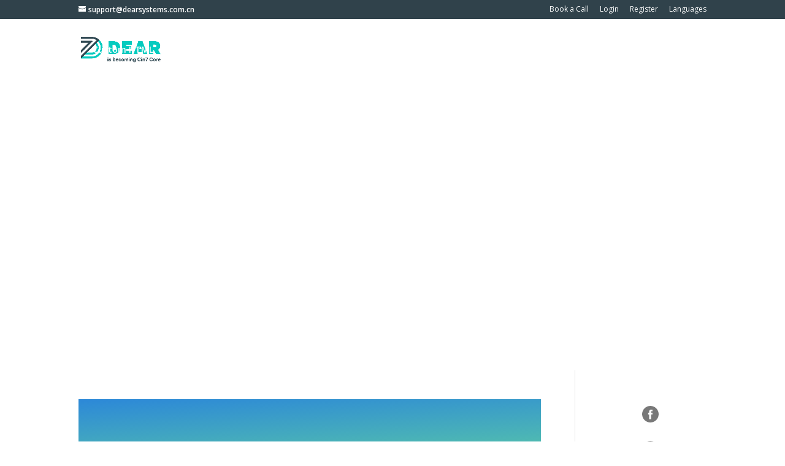

--- FILE ---
content_type: text/html; charset=UTF-8
request_url: https://dearsystems.com.cn/paypal-integration/
body_size: 23020
content:
<!DOCTYPE html>
<html lang="en-US" prefix="og: https://ogp.me/ns#">
<head>
	<meta charset="UTF-8" />
<meta http-equiv="X-UA-Compatible" content="IE=edge">
	<link rel="pingback" href="https://dearsystems.com.cn/xmlrpc.php" />

	<script type="text/javascript">
		document.documentElement.className = 'js';
	</script>

	<script>var et_site_url='https://dearsystems.com.cn';var et_post_id='8104';function et_core_page_resource_fallback(a,b){"undefined"===typeof b&&(b=a.sheet.cssRules&&0===a.sheet.cssRules.length);b&&(a.onerror=null,a.onload=null,a.href?a.href=et_site_url+"/?et_core_page_resource="+a.id+et_post_id:a.src&&(a.src=et_site_url+"/?et_core_page_resource="+a.id+et_post_id))}
</script>
<!-- Social Warfare v3.6.1 https://warfareplugins.com --><style>@font-face {font-family: "sw-icon-font";src:url("https://dearsystems.com.cn/wp-content/plugins/social-warfare/assets/fonts/sw-icon-font.eot?ver=3.6.1");src:url("https://dearsystems.com.cn/wp-content/plugins/social-warfare/assets/fonts/sw-icon-font.eot?ver=3.6.1#iefix") format("embedded-opentype"),url("https://dearsystems.com.cn/wp-content/plugins/social-warfare/assets/fonts/sw-icon-font.woff?ver=3.6.1") format("woff"),
	url("https://dearsystems.com.cn/wp-content/plugins/social-warfare/assets/fonts/sw-icon-font.ttf?ver=3.6.1") format("truetype"),url("https://dearsystems.com.cn/wp-content/plugins/social-warfare/assets/fonts/sw-icon-font.svg?ver=3.6.1#1445203416") format("svg");font-weight: normal;font-style: normal;}</style>
<!-- Social Warfare v3.6.1 https://warfareplugins.com -->


<!-- Search Engine Optimization by Rank Math - https://rankmath.com/ -->
<title>Paypal Integration - DEAR Cloud Inventory Management</title>
<meta name="description" content="Paypal Integration - Cin7(Dearsystems) Cloud-based Inventory Management Software - Accept payments from anyone, anywhere by integrating PayPal with DEAR."/>
<meta name="robots" content="follow, index, max-snippet:-1, max-video-preview:-1, max-image-preview:large"/>
<link rel="canonical" href="https://dearsystems.com.cn/paypal-integration/" />
<meta property="og:locale" content="en_US" />
<meta property="og:type" content="article" />
<meta property="og:title" content="Paypal Integration - DEAR Cloud Inventory Management" />
<meta property="og:description" content="Paypal Integration - Cin7(Dearsystems) Cloud-based Inventory Management Software - Accept payments from anyone, anywhere by integrating PayPal with DEAR." />
<meta property="og:url" content="https://dearsystems.com.cn/paypal-integration/" />
<meta property="og:site_name" content="DEAR Cloud Inventory Management" />
<meta property="og:updated_time" content="2021-05-21T10:39:05+04:00" />
<meta property="article:published_time" content="2015-11-25T14:53:15+04:00" />
<meta property="article:modified_time" content="2021-05-21T10:39:05+04:00" />
<meta name="twitter:card" content="summary_large_image" />
<meta name="twitter:title" content="Paypal Integration - DEAR Cloud Inventory Management" />
<meta name="twitter:description" content="Paypal Integration - Cin7(Dearsystems) Cloud-based Inventory Management Software - Accept payments from anyone, anywhere by integrating PayPal with DEAR." />
<meta name="twitter:label1" content="Time to read" />
<meta name="twitter:data1" content="16 minutes" />
<script type="application/ld+json" class="rank-math-schema">{"@context":"https://schema.org","@graph":[{"@type":["Person","Organization"],"@id":"https://dearsystems.com.cn/#person","name":"DEAR Cloud Inventory Management"},{"@type":"WebSite","@id":"https://dearsystems.com.cn/#website","url":"https://dearsystems.com.cn","name":"DEAR Cloud Inventory Management","publisher":{"@id":"https://dearsystems.com.cn/#person"},"inLanguage":"en-US"},{"@type":"WebPage","@id":"https://dearsystems.com.cn/paypal-integration/#webpage","url":"https://dearsystems.com.cn/paypal-integration/","name":"Paypal Integration - DEAR Cloud Inventory Management","datePublished":"2015-11-25T14:53:15+04:00","dateModified":"2021-05-21T10:39:05+04:00","isPartOf":{"@id":"https://dearsystems.com.cn/#website"},"inLanguage":"en-US"},{"@type":"Person","@id":"https://dearsystems.com.cn/author/dearsyst/","name":"dearsyst","url":"https://dearsystems.com.cn/author/dearsyst/","image":{"@type":"ImageObject","@id":"https://secure.gravatar.com/avatar/252b63d031b12f88e6146a56d6fe894d?s=96&amp;d=blank&amp;r=g","url":"https://secure.gravatar.com/avatar/252b63d031b12f88e6146a56d6fe894d?s=96&amp;d=blank&amp;r=g","caption":"dearsyst","inLanguage":"en-US"}},{"@type":"Article","headline":"Paypal Integration - DEAR Cloud Inventory Management","datePublished":"2015-11-25T14:53:15+04:00","dateModified":"2021-05-21T10:39:05+04:00","author":{"@id":"https://dearsystems.com.cn/author/dearsyst/","name":"dearsyst"},"publisher":{"@id":"https://dearsystems.com.cn/#person"},"description":"Paypal Integration - Cin7(Dearsystems) Cloud-based Inventory Management Software - Accept payments from anyone, anywhere by integrating PayPal with DEAR.","name":"Paypal Integration - DEAR Cloud Inventory Management","@id":"https://dearsystems.com.cn/paypal-integration/#richSnippet","isPartOf":{"@id":"https://dearsystems.com.cn/paypal-integration/#webpage"},"inLanguage":"en-US","mainEntityOfPage":{"@id":"https://dearsystems.com.cn/paypal-integration/#webpage"}}]}</script>
<!-- /Rank Math WordPress SEO plugin -->

<link rel='dns-prefetch' href='//fonts.googleapis.com' />
<link rel="alternate" type="application/rss+xml" title="DEAR Cloud Inventory Management &raquo; Feed" href="https://dearsystems.com.cn/feed/" />
<link rel="alternate" type="application/rss+xml" title="DEAR Cloud Inventory Management &raquo; Comments Feed" href="https://dearsystems.com.cn/comments/feed/" />
<script type="text/javascript">
window._wpemojiSettings = {"baseUrl":"https:\/\/s.w.org\/images\/core\/emoji\/14.0.0\/72x72\/","ext":".png","svgUrl":"https:\/\/s.w.org\/images\/core\/emoji\/14.0.0\/svg\/","svgExt":".svg","source":{"concatemoji":"https:\/\/dearsystems.com.cn\/wp-includes\/js\/wp-emoji-release.min.js?ver=6.3.7"}};
/*! This file is auto-generated */
!function(i,n){var o,s,e;function c(e){try{var t={supportTests:e,timestamp:(new Date).valueOf()};sessionStorage.setItem(o,JSON.stringify(t))}catch(e){}}function p(e,t,n){e.clearRect(0,0,e.canvas.width,e.canvas.height),e.fillText(t,0,0);var t=new Uint32Array(e.getImageData(0,0,e.canvas.width,e.canvas.height).data),r=(e.clearRect(0,0,e.canvas.width,e.canvas.height),e.fillText(n,0,0),new Uint32Array(e.getImageData(0,0,e.canvas.width,e.canvas.height).data));return t.every(function(e,t){return e===r[t]})}function u(e,t,n){switch(t){case"flag":return n(e,"\ud83c\udff3\ufe0f\u200d\u26a7\ufe0f","\ud83c\udff3\ufe0f\u200b\u26a7\ufe0f")?!1:!n(e,"\ud83c\uddfa\ud83c\uddf3","\ud83c\uddfa\u200b\ud83c\uddf3")&&!n(e,"\ud83c\udff4\udb40\udc67\udb40\udc62\udb40\udc65\udb40\udc6e\udb40\udc67\udb40\udc7f","\ud83c\udff4\u200b\udb40\udc67\u200b\udb40\udc62\u200b\udb40\udc65\u200b\udb40\udc6e\u200b\udb40\udc67\u200b\udb40\udc7f");case"emoji":return!n(e,"\ud83e\udef1\ud83c\udffb\u200d\ud83e\udef2\ud83c\udfff","\ud83e\udef1\ud83c\udffb\u200b\ud83e\udef2\ud83c\udfff")}return!1}function f(e,t,n){var r="undefined"!=typeof WorkerGlobalScope&&self instanceof WorkerGlobalScope?new OffscreenCanvas(300,150):i.createElement("canvas"),a=r.getContext("2d",{willReadFrequently:!0}),o=(a.textBaseline="top",a.font="600 32px Arial",{});return e.forEach(function(e){o[e]=t(a,e,n)}),o}function t(e){var t=i.createElement("script");t.src=e,t.defer=!0,i.head.appendChild(t)}"undefined"!=typeof Promise&&(o="wpEmojiSettingsSupports",s=["flag","emoji"],n.supports={everything:!0,everythingExceptFlag:!0},e=new Promise(function(e){i.addEventListener("DOMContentLoaded",e,{once:!0})}),new Promise(function(t){var n=function(){try{var e=JSON.parse(sessionStorage.getItem(o));if("object"==typeof e&&"number"==typeof e.timestamp&&(new Date).valueOf()<e.timestamp+604800&&"object"==typeof e.supportTests)return e.supportTests}catch(e){}return null}();if(!n){if("undefined"!=typeof Worker&&"undefined"!=typeof OffscreenCanvas&&"undefined"!=typeof URL&&URL.createObjectURL&&"undefined"!=typeof Blob)try{var e="postMessage("+f.toString()+"("+[JSON.stringify(s),u.toString(),p.toString()].join(",")+"));",r=new Blob([e],{type:"text/javascript"}),a=new Worker(URL.createObjectURL(r),{name:"wpTestEmojiSupports"});return void(a.onmessage=function(e){c(n=e.data),a.terminate(),t(n)})}catch(e){}c(n=f(s,u,p))}t(n)}).then(function(e){for(var t in e)n.supports[t]=e[t],n.supports.everything=n.supports.everything&&n.supports[t],"flag"!==t&&(n.supports.everythingExceptFlag=n.supports.everythingExceptFlag&&n.supports[t]);n.supports.everythingExceptFlag=n.supports.everythingExceptFlag&&!n.supports.flag,n.DOMReady=!1,n.readyCallback=function(){n.DOMReady=!0}}).then(function(){return e}).then(function(){var e;n.supports.everything||(n.readyCallback(),(e=n.source||{}).concatemoji?t(e.concatemoji):e.wpemoji&&e.twemoji&&(t(e.twemoji),t(e.wpemoji)))}))}((window,document),window._wpemojiSettings);
</script>
<meta content="Divi Child v.1.0.0" name="generator"/><style type="text/css">
img.wp-smiley,
img.emoji {
	display: inline !important;
	border: none !important;
	box-shadow: none !important;
	height: 1em !important;
	width: 1em !important;
	margin: 0 0.07em !important;
	vertical-align: -0.1em !important;
	background: none !important;
	padding: 0 !important;
}
</style>
	<link rel='stylesheet' id='social-warfare-block-css-css' href='https://dearsystems.com.cn/wp-content/plugins/social-warfare/assets/js/post-editor/dist/blocks.style.build.css?ver=6.3.7' type='text/css' media='all' />
<link rel='stylesheet' id='wp-block-library-css' href='https://dearsystems.com.cn/wp-includes/css/dist/block-library/style.min.css?ver=6.3.7' type='text/css' media='all' />
<style id='classic-theme-styles-inline-css' type='text/css'>
/*! This file is auto-generated */
.wp-block-button__link{color:#fff;background-color:#32373c;border-radius:9999px;box-shadow:none;text-decoration:none;padding:calc(.667em + 2px) calc(1.333em + 2px);font-size:1.125em}.wp-block-file__button{background:#32373c;color:#fff;text-decoration:none}
</style>
<style id='global-styles-inline-css' type='text/css'>
body{--wp--preset--color--black: #000000;--wp--preset--color--cyan-bluish-gray: #abb8c3;--wp--preset--color--white: #ffffff;--wp--preset--color--pale-pink: #f78da7;--wp--preset--color--vivid-red: #cf2e2e;--wp--preset--color--luminous-vivid-orange: #ff6900;--wp--preset--color--luminous-vivid-amber: #fcb900;--wp--preset--color--light-green-cyan: #7bdcb5;--wp--preset--color--vivid-green-cyan: #00d084;--wp--preset--color--pale-cyan-blue: #8ed1fc;--wp--preset--color--vivid-cyan-blue: #0693e3;--wp--preset--color--vivid-purple: #9b51e0;--wp--preset--gradient--vivid-cyan-blue-to-vivid-purple: linear-gradient(135deg,rgba(6,147,227,1) 0%,rgb(155,81,224) 100%);--wp--preset--gradient--light-green-cyan-to-vivid-green-cyan: linear-gradient(135deg,rgb(122,220,180) 0%,rgb(0,208,130) 100%);--wp--preset--gradient--luminous-vivid-amber-to-luminous-vivid-orange: linear-gradient(135deg,rgba(252,185,0,1) 0%,rgba(255,105,0,1) 100%);--wp--preset--gradient--luminous-vivid-orange-to-vivid-red: linear-gradient(135deg,rgba(255,105,0,1) 0%,rgb(207,46,46) 100%);--wp--preset--gradient--very-light-gray-to-cyan-bluish-gray: linear-gradient(135deg,rgb(238,238,238) 0%,rgb(169,184,195) 100%);--wp--preset--gradient--cool-to-warm-spectrum: linear-gradient(135deg,rgb(74,234,220) 0%,rgb(151,120,209) 20%,rgb(207,42,186) 40%,rgb(238,44,130) 60%,rgb(251,105,98) 80%,rgb(254,248,76) 100%);--wp--preset--gradient--blush-light-purple: linear-gradient(135deg,rgb(255,206,236) 0%,rgb(152,150,240) 100%);--wp--preset--gradient--blush-bordeaux: linear-gradient(135deg,rgb(254,205,165) 0%,rgb(254,45,45) 50%,rgb(107,0,62) 100%);--wp--preset--gradient--luminous-dusk: linear-gradient(135deg,rgb(255,203,112) 0%,rgb(199,81,192) 50%,rgb(65,88,208) 100%);--wp--preset--gradient--pale-ocean: linear-gradient(135deg,rgb(255,245,203) 0%,rgb(182,227,212) 50%,rgb(51,167,181) 100%);--wp--preset--gradient--electric-grass: linear-gradient(135deg,rgb(202,248,128) 0%,rgb(113,206,126) 100%);--wp--preset--gradient--midnight: linear-gradient(135deg,rgb(2,3,129) 0%,rgb(40,116,252) 100%);--wp--preset--font-size--small: 13px;--wp--preset--font-size--medium: 20px;--wp--preset--font-size--large: 36px;--wp--preset--font-size--x-large: 42px;--wp--preset--spacing--20: 0.44rem;--wp--preset--spacing--30: 0.67rem;--wp--preset--spacing--40: 1rem;--wp--preset--spacing--50: 1.5rem;--wp--preset--spacing--60: 2.25rem;--wp--preset--spacing--70: 3.38rem;--wp--preset--spacing--80: 5.06rem;--wp--preset--shadow--natural: 6px 6px 9px rgba(0, 0, 0, 0.2);--wp--preset--shadow--deep: 12px 12px 50px rgba(0, 0, 0, 0.4);--wp--preset--shadow--sharp: 6px 6px 0px rgba(0, 0, 0, 0.2);--wp--preset--shadow--outlined: 6px 6px 0px -3px rgba(255, 255, 255, 1), 6px 6px rgba(0, 0, 0, 1);--wp--preset--shadow--crisp: 6px 6px 0px rgba(0, 0, 0, 1);}:where(.is-layout-flex){gap: 0.5em;}:where(.is-layout-grid){gap: 0.5em;}body .is-layout-flow > .alignleft{float: left;margin-inline-start: 0;margin-inline-end: 2em;}body .is-layout-flow > .alignright{float: right;margin-inline-start: 2em;margin-inline-end: 0;}body .is-layout-flow > .aligncenter{margin-left: auto !important;margin-right: auto !important;}body .is-layout-constrained > .alignleft{float: left;margin-inline-start: 0;margin-inline-end: 2em;}body .is-layout-constrained > .alignright{float: right;margin-inline-start: 2em;margin-inline-end: 0;}body .is-layout-constrained > .aligncenter{margin-left: auto !important;margin-right: auto !important;}body .is-layout-constrained > :where(:not(.alignleft):not(.alignright):not(.alignfull)){max-width: var(--wp--style--global--content-size);margin-left: auto !important;margin-right: auto !important;}body .is-layout-constrained > .alignwide{max-width: var(--wp--style--global--wide-size);}body .is-layout-flex{display: flex;}body .is-layout-flex{flex-wrap: wrap;align-items: center;}body .is-layout-flex > *{margin: 0;}body .is-layout-grid{display: grid;}body .is-layout-grid > *{margin: 0;}:where(.wp-block-columns.is-layout-flex){gap: 2em;}:where(.wp-block-columns.is-layout-grid){gap: 2em;}:where(.wp-block-post-template.is-layout-flex){gap: 1.25em;}:where(.wp-block-post-template.is-layout-grid){gap: 1.25em;}.has-black-color{color: var(--wp--preset--color--black) !important;}.has-cyan-bluish-gray-color{color: var(--wp--preset--color--cyan-bluish-gray) !important;}.has-white-color{color: var(--wp--preset--color--white) !important;}.has-pale-pink-color{color: var(--wp--preset--color--pale-pink) !important;}.has-vivid-red-color{color: var(--wp--preset--color--vivid-red) !important;}.has-luminous-vivid-orange-color{color: var(--wp--preset--color--luminous-vivid-orange) !important;}.has-luminous-vivid-amber-color{color: var(--wp--preset--color--luminous-vivid-amber) !important;}.has-light-green-cyan-color{color: var(--wp--preset--color--light-green-cyan) !important;}.has-vivid-green-cyan-color{color: var(--wp--preset--color--vivid-green-cyan) !important;}.has-pale-cyan-blue-color{color: var(--wp--preset--color--pale-cyan-blue) !important;}.has-vivid-cyan-blue-color{color: var(--wp--preset--color--vivid-cyan-blue) !important;}.has-vivid-purple-color{color: var(--wp--preset--color--vivid-purple) !important;}.has-black-background-color{background-color: var(--wp--preset--color--black) !important;}.has-cyan-bluish-gray-background-color{background-color: var(--wp--preset--color--cyan-bluish-gray) !important;}.has-white-background-color{background-color: var(--wp--preset--color--white) !important;}.has-pale-pink-background-color{background-color: var(--wp--preset--color--pale-pink) !important;}.has-vivid-red-background-color{background-color: var(--wp--preset--color--vivid-red) !important;}.has-luminous-vivid-orange-background-color{background-color: var(--wp--preset--color--luminous-vivid-orange) !important;}.has-luminous-vivid-amber-background-color{background-color: var(--wp--preset--color--luminous-vivid-amber) !important;}.has-light-green-cyan-background-color{background-color: var(--wp--preset--color--light-green-cyan) !important;}.has-vivid-green-cyan-background-color{background-color: var(--wp--preset--color--vivid-green-cyan) !important;}.has-pale-cyan-blue-background-color{background-color: var(--wp--preset--color--pale-cyan-blue) !important;}.has-vivid-cyan-blue-background-color{background-color: var(--wp--preset--color--vivid-cyan-blue) !important;}.has-vivid-purple-background-color{background-color: var(--wp--preset--color--vivid-purple) !important;}.has-black-border-color{border-color: var(--wp--preset--color--black) !important;}.has-cyan-bluish-gray-border-color{border-color: var(--wp--preset--color--cyan-bluish-gray) !important;}.has-white-border-color{border-color: var(--wp--preset--color--white) !important;}.has-pale-pink-border-color{border-color: var(--wp--preset--color--pale-pink) !important;}.has-vivid-red-border-color{border-color: var(--wp--preset--color--vivid-red) !important;}.has-luminous-vivid-orange-border-color{border-color: var(--wp--preset--color--luminous-vivid-orange) !important;}.has-luminous-vivid-amber-border-color{border-color: var(--wp--preset--color--luminous-vivid-amber) !important;}.has-light-green-cyan-border-color{border-color: var(--wp--preset--color--light-green-cyan) !important;}.has-vivid-green-cyan-border-color{border-color: var(--wp--preset--color--vivid-green-cyan) !important;}.has-pale-cyan-blue-border-color{border-color: var(--wp--preset--color--pale-cyan-blue) !important;}.has-vivid-cyan-blue-border-color{border-color: var(--wp--preset--color--vivid-cyan-blue) !important;}.has-vivid-purple-border-color{border-color: var(--wp--preset--color--vivid-purple) !important;}.has-vivid-cyan-blue-to-vivid-purple-gradient-background{background: var(--wp--preset--gradient--vivid-cyan-blue-to-vivid-purple) !important;}.has-light-green-cyan-to-vivid-green-cyan-gradient-background{background: var(--wp--preset--gradient--light-green-cyan-to-vivid-green-cyan) !important;}.has-luminous-vivid-amber-to-luminous-vivid-orange-gradient-background{background: var(--wp--preset--gradient--luminous-vivid-amber-to-luminous-vivid-orange) !important;}.has-luminous-vivid-orange-to-vivid-red-gradient-background{background: var(--wp--preset--gradient--luminous-vivid-orange-to-vivid-red) !important;}.has-very-light-gray-to-cyan-bluish-gray-gradient-background{background: var(--wp--preset--gradient--very-light-gray-to-cyan-bluish-gray) !important;}.has-cool-to-warm-spectrum-gradient-background{background: var(--wp--preset--gradient--cool-to-warm-spectrum) !important;}.has-blush-light-purple-gradient-background{background: var(--wp--preset--gradient--blush-light-purple) !important;}.has-blush-bordeaux-gradient-background{background: var(--wp--preset--gradient--blush-bordeaux) !important;}.has-luminous-dusk-gradient-background{background: var(--wp--preset--gradient--luminous-dusk) !important;}.has-pale-ocean-gradient-background{background: var(--wp--preset--gradient--pale-ocean) !important;}.has-electric-grass-gradient-background{background: var(--wp--preset--gradient--electric-grass) !important;}.has-midnight-gradient-background{background: var(--wp--preset--gradient--midnight) !important;}.has-small-font-size{font-size: var(--wp--preset--font-size--small) !important;}.has-medium-font-size{font-size: var(--wp--preset--font-size--medium) !important;}.has-large-font-size{font-size: var(--wp--preset--font-size--large) !important;}.has-x-large-font-size{font-size: var(--wp--preset--font-size--x-large) !important;}
.wp-block-navigation a:where(:not(.wp-element-button)){color: inherit;}
:where(.wp-block-post-template.is-layout-flex){gap: 1.25em;}:where(.wp-block-post-template.is-layout-grid){gap: 1.25em;}
:where(.wp-block-columns.is-layout-flex){gap: 2em;}:where(.wp-block-columns.is-layout-grid){gap: 2em;}
.wp-block-pullquote{font-size: 1.5em;line-height: 1.6;}
</style>
<link rel='stylesheet' id='wp-pagenavi-css' href='https://dearsystems.com.cn/wp-content/plugins/wp-pagenavi/pagenavi-css.css?ver=2.70' type='text/css' media='all' />
<link rel='stylesheet' id='social_warfare-css' href='https://dearsystems.com.cn/wp-content/plugins/social-warfare/assets/css/style.min.css?ver=3.6.1' type='text/css' media='all' />
<link rel='stylesheet' id='parent-style-css' href='https://dearsystems.com.cn/wp-content/themes/Divi/style.css?ver=6.3.7' type='text/css' media='all' />
<link rel='stylesheet' id='divi-fonts-css' href='https://fonts.googleapis.com/css?family=Open+Sans:300italic,400italic,600italic,700italic,800italic,400,300,600,700,800&#038;subset=latin,latin-ext' type='text/css' media='all' />
<link rel='stylesheet' id='divi-style-css' href='https://dearsystems.com.cn/wp-content/themes/divi-child/style.css?ver=3.26.3' type='text/css' media='all' />
<link rel='stylesheet' id='quadmenu-divi-css' href='https://dearsystems.com.cn/wp-content/uploads/divi-child/quadmenu-divi.css?ver=1768296922' type='text/css' media='all' />
<link rel='stylesheet' id='pscrollbar-css' href='https://dearsystems.com.cn/wp-content/plugins/quadmenu/assets/frontend/pscrollbar/perfect-scrollbar.min.css?ver=1.8.5' type='text/css' media='all' />
<link rel='stylesheet' id='owlcarousel-css' href='https://dearsystems.com.cn/wp-content/plugins/quadmenu/assets/frontend/owlcarousel/owl.carousel.min.css?ver=1.8.5' type='text/css' media='all' />
<link rel='stylesheet' id='quadmenu-normalize-css' href='https://dearsystems.com.cn/wp-content/plugins/quadmenu/assets/frontend/css/quadmenu-normalize.min.css?ver=1.8.5' type='text/css' media='all' />
<link rel='stylesheet' id='quadmenu-widgets-css' href='https://dearsystems.com.cn/wp-content/uploads/divi-child/quadmenu-widgets.css?ver=1768296919' type='text/css' media='all' />
<link rel='stylesheet' id='quadmenu-css' href='https://dearsystems.com.cn/wp-content/plugins/quadmenu/assets/frontend/css/quadmenu.min.css?ver=1.8.5' type='text/css' media='all' />
<link rel='stylesheet' id='quadmenu-locations-css' href='https://dearsystems.com.cn/wp-content/uploads/divi-child/quadmenu-locations.css?ver=1768296915' type='text/css' media='all' />
<link rel='stylesheet' id='dashicons-css' href='https://dearsystems.com.cn/wp-includes/css/dashicons.min.css?ver=6.3.7' type='text/css' media='all' />
<link rel='stylesheet' id='open-sans-css' href='https://fonts.googleapis.com/css?family=Open+Sans%3A300italic%2C400italic%2C600italic%2C300%2C400%2C600&#038;subset=latin%2Clatin-ext&#038;display=fallback&#038;ver=6.3.7' type='text/css' media='all' />
<script type='text/javascript' src='https://dearsystems.com.cn/wp-includes/js/jquery/jquery.min.js?ver=3.7.0' id='jquery-core-js'></script>
<script type='text/javascript' src='https://dearsystems.com.cn/wp-includes/js/jquery/jquery-migrate.min.js?ver=3.4.1' id='jquery-migrate-js'></script>
<link rel="https://api.w.org/" href="https://dearsystems.com.cn/wp-json/" /><link rel="alternate" type="application/json" href="https://dearsystems.com.cn/wp-json/wp/v2/pages/8104" /><link rel="EditURI" type="application/rsd+xml" title="RSD" href="https://dearsystems.com.cn/xmlrpc.php?rsd" />
<meta name="generator" content="WordPress 6.3.7" />
<link rel='shortlink' href='https://dearsystems.com.cn/?p=8104' />
<link rel="alternate" type="application/json+oembed" href="https://dearsystems.com.cn/wp-json/oembed/1.0/embed?url=https%3A%2F%2Fdearsystems.com.cn%2Fpaypal-integration%2F" />
<link rel="alternate" type="text/xml+oembed" href="https://dearsystems.com.cn/wp-json/oembed/1.0/embed?url=https%3A%2F%2Fdearsystems.com.cn%2Fpaypal-integration%2F&#038;format=xml" />
<meta name="viewport" content="width=device-width, initial-scale=1.0, maximum-scale=1.0, user-scalable=0" /><script id='nitro-telemetry-meta' nitro-exclude>window.NPTelemetryMetadata={missReason: (!window.NITROPACK_STATE ? 'cache not found' : 'hit'),pageType: 'page',isEligibleForOptimization: true,}</script><script id='nitro-generic' nitro-exclude>(()=>{window.NitroPack=window.NitroPack||{coreVersion:"na",isCounted:!1};let e=document.createElement("script");if(e.src="https://nitroscripts.com/fcvPOjJZueOXaJCayzSxSmoAOaMpHqYZ",e.async=!0,e.id="nitro-script",document.head.appendChild(e),!window.NitroPack.isCounted){window.NitroPack.isCounted=!0;let t=()=>{navigator.sendBeacon("https://to.getnitropack.com/p",JSON.stringify({siteId:"fcvPOjJZueOXaJCayzSxSmoAOaMpHqYZ",url:window.location.href,isOptimized:!!window.IS_NITROPACK,coreVersion:"na",missReason:window.NPTelemetryMetadata?.missReason||"",pageType:window.NPTelemetryMetadata?.pageType||"",isEligibleForOptimization:!!window.NPTelemetryMetadata?.isEligibleForOptimization}))};(()=>{let e=()=>new Promise(e=>{"complete"===document.readyState?e():window.addEventListener("load",e)}),i=()=>new Promise(e=>{document.prerendering?document.addEventListener("prerenderingchange",e,{once:!0}):e()}),a=async()=>{await i(),await e(),t()};a()})(),window.addEventListener("pageshow",e=>{if(e.persisted){let i=document.prerendering||self.performance?.getEntriesByType?.("navigation")[0]?.activationStart>0;"visible"!==document.visibilityState||i||t()}})}})();</script><script src='//cdn.freshmarketer.com/402981/1059993.js'></script>

<!-- 无法再使用此聊天平台 -->
<!-- <script type="text/javascript" src="https://s3.amazonaws.com/assets.freshdesk.com/widget/freshwidget.js"></script> --&gt;
<!-- 无法再使用此聊天平台 -->

<!-- 无法再使用此聊天平台,注释掉，右侧的support按钮 -->
<!-- <script type="text/javascript">
	FreshWidget.init("", {"queryString": "&widgetType=popup", "utf8": "✓", "widgetType": "popup", "buttonType": "text", "buttonText": "Support", "buttonColor": "white", "buttonBg": "#21b9a4", "alignment": "2", "offset": "300px", "formHeight": "500px", "url": "https://dearsystems.freshdesk.com"} );
</script> -->
<!-- 无法再使用此聊天平台,注释掉，右侧的support按钮 -->

<!-- Smartlook-->

<script type="application/ld+json">
 { 
 "@context" : "http://schema.org",
 "@type" : "Organization",
 "name" : "DEAR Systems",
 "url" : "https://dearsystems.com.cn/inventory-software/",
 "logo": "https://dearsystems.com.cn/inventory-software/wp-content/uploads/2014/12/dear-systems.png",
 "sameAs" : [ 
 "https://www.facebook.com/DEARsystems/",
 "https://twitter.com/DearInventory",
 "https://plus.google.com/108132367271903349249",
 "https://www.instagram.com/dearsystems/",
 "https://www.linkedin.com/company/dear-systems/",
 "https://www.youtube.com/user/DearSystems",
 "https://pinterest.com/dearsystems/"
 ]
 }
 </script>
 
<script>
jQuery(document ).ready(function() {

	// add '&rel=0' to end of all YouTube video URL's
// to prevent displaying related videos
jQuery('.pa-hide-related-videos iframe').attr( "src", function( i, val ) {
	return val + '&rel=0';
});
	
	
	 jQuery('form.et-search-form').attr('autocomplete', 'off');
	
// for equal blocks
   Array.prototype.max = function () { return Math.max.apply(null, this); }; // MAX FOR ARRAYS
    var makeHeightEqual = function (selector) {
        var heights = [];
        var paddings = [];

        jQuery(selector).each(function () {
            var height = jQuery(this).height();
            var padding = parseInt(jQuery(this).css('padding-top')) + parseInt(jQuery(this).css('padding-bottom'));
            paddings.push(padding);
            heights.push(height);
        });

        var maxHeight = Math.max.apply(null, heights);
        var maxPadding = Math.max.apply(null, paddings);

        jQuery(selector).each(function () {
           jQuery(this).css('padding-bottom', maxPadding - parseInt(jQuery(this).css('padding-top')));
        });
        jQuery(selector).height(maxHeight);
    }
	
    // for equal blocks

// checking screen size
        if ( jQuery(document).width() > 980) {
			makeHeightEqual(".customize_testimonials .et_pb_team_member_description > p:not(.et_pb_member_position):nth-child(1)");
           
			makeHeightEqual(".integrations-wr-item .et_pb_team_member_description");
            makeHeightEqual(".capterra-reasons-item");
			
	makeHeightEqual(".et_pb_section .et_pb_module .et_pb_post .entry-title>a");
	makeHeightEqual(".et_pb_section .et_pb_module .et_pb_post .post-content>p");
        }

       jQuery( window ).resize(function() {
            if ( jQuery(document).width() > 980) { 
				makeHeightEqual(".customize_testimonials .et_pb_team_member_description > p:not(.et_pb_member_position):nth-child(1)");
				
                makeHeightEqual(".integrations-wr-item .et_pb_team_member_description");
                makeHeightEqual(".capterra-reasons-item");
			}

        });
// checking screen size
// for equal blocks
	
/*SEO refferal script*/
var url_part_template = "inventory.dearsystems.com";
if (document.URL.indexOf('?') != -1) { // if url of the current page has parameters

    var ref_url_params = document.URL.split('?').pop();
    sessionStorage.setItem('ref_url_params', ref_url_params);

    /**
     1. go through all the links
     2. find the link with appropriate domain part only
     3. if the link with found domain doesn't have "/" at the end - add this
     4. add params to the link
     **/

    var modified_link = '';
    var the_link = '';

    jQuery('a').each(function (index, value) { // 1
        the_link = jQuery(this).attr('href');

        if (the_link) {
            if (the_link.indexOf(url_part_template) >= 0) { // if the link has appropriate url (or url with proper domain)
                // add parameters to the appropriate strings

                if (the_link.charAt(the_link.length - 1) != '/') {
                    modified_link = the_link + '/?' + ref_url_params
                } else {
                    modified_link = the_link + '?' + ref_url_params
                }
                jQuery(this).attr('href', modified_link);
            }
        }
    });

} else if (sessionStorage.getItem('ref_url_params')) { // or there're any appropriate params in sessionStorage

    var modified_link = '';
    var the_link = '';

    jQuery('a').each(function (index, value) { // 1
        the_link = jQuery(this).attr('href');

        if (the_link) {
            if (the_link.indexOf(url_part_template) >= 0) { // if the link has appropriate url (or url with proper domain)
                // add parameters to the appropriate strings
                jQuery(this).attr('href', the_link.charAt(the_link.length - 1) != '/' ? the_link + '/?' + sessionStorage.getItem('ref_url_params') : jQuery(this).attr('href') + '?' + sessionStorage.getItem('ref_url_params'));
            }
        }
    });
}
/*SEO refferal script*/
	
	
});
 </script>

<!-- Event snippet for Free Trial_DEAR homepage conversion page -->
<script>
window.addEventListener("DOMContentLoaded", function(event) {
document.querySelector(".yellow-btn.et_hover_enabled.et_pb_bg_layout_dark").addEventListener("click", function(){
  gtag('event', 'conversion', {'send_to': 'AW-643290536/1mZxCNO8yt8CEKir37IC'});
});
});
</script>
<link rel="stylesheet" id="et-divi-customizer-global-cached-inline-styles" href="https://dearsystems.com.cn/wp-content/cache/et/global/et-divi-customizer-global-17688689691128.min.css" onerror="et_core_page_resource_fallback(this, true)" onload="et_core_page_resource_fallback(this)" /><style id="yellow-pencil">
/*
	The following CSS codes are created by the YellowPencil plugin.
	https://yellowpencil.waspthemes.com/
*/
.et_pb_section_2 .tab-list li{width:45% !important;float:left;padding:10px 5px;display:-ms-grid;display:grid;}.et_pb_section_2 .et_pb_tab ul{list-style-type:none;display: inline-block;margin-top:20px;}.et_pb_section_2 .tab-content{padding:30px 5px;}.et_pb_section_2 .tab-content h2{margin-bottom:20px;line-height: 2rem;}.et_pb_section_2 li img{min-height:30px;min-width:30px;max-width:30px;max-height:30px;margin-bottom: 15px;}#et-secondary-nav a img{position:relative;top:2px;}.nav-tab-item-s{background-color:#ffffff !important;text-align:left !important;}.quadmenu-navbar-collapse .quadmenu-navbar-nav > .quadmenu-item > a .quadmenu-item-content .quadmenu-text{font-family:'Open Sans',Helvetica,Arial,Lucida,sans-serif;}#et-secondary-nav, #et-secondary-nav li{font-family:'Open Sans',Helvetica,Arial,Lucida,sans-serif;}#footer-widgets .et_pb_widget h4{font-family:'Open Sans',Helvetica,Arial,Lucida,sans-serif;}#et-info-email, #et-info-phone, .et-cart-info span{font-family:'Open Sans',Helvetica,Arial,Lucida,sans-serif !important;}#et-secondary-nav .menu-item a{font-weight:400;}.et_search_outer .et-search-form input[type=search]{font-family:'Open Sans',Helvetica,Arial,Lucida,sans-serif;}.quadmenu-navbar-collapse div .quadmenu-item-content{background-color:#ffffff !important;text-align:left;}@media (max-width:980px){.et_pb_all_tabs .tab-list li{width:100% !important;}}@media (min-width:981px){#logo{max-height:70%;}}
</style></head>
<body class="page-template-default page page-id-8104 non-logged-in et_pb_button_helper_class et_fixed_nav et_show_nav et_cover_background et_secondary_nav_enabled et_secondary_nav_two_panels et_pb_gutter osx et_pb_gutters3 et_primary_nav_dropdown_animation_fade et_secondary_nav_dropdown_animation_fade et_pb_footer_columns5 et_header_style_left et_right_sidebar et_divi_theme et-db et_minified_js et_minified_css">
	<div id="page-container">

					<div id="top-header">
			<div class="container clearfix">

			
				<div id="et-info">
				
									<a href="mailto:support@dearsystems.com.cn"><span id="et-info-email">support@dearsystems.com.cn</span></a>
				
								</div> <!-- #et-info -->

			
				<div id="et-secondary-menu">
				<ul id="et-secondary-nav" class="menu"><li class="menu-item menu-item-type- menu-item-object- menu-item-7446"><a>Book a Call</a></li>
<li class="menu-item menu-item-type- menu-item-object- menu-item-7447"><a>Login</a></li>
<li class="menu-item menu-item-type- menu-item-object- menu-item-7448"><a>Register</a></li>
<li class="menu-item menu-item-type- menu-item-object- menu-item-36206"><a>Languages</a></li>
</ul>				</div> <!-- #et-secondary-menu -->

			</div> <!-- .container -->
		</div> <!-- #top-header -->
		
	
			<header id="main-header" data-height-onload="69">
			<div class="container clearfix et_menu_container">
							<div class="logo_container">
					<span class="logo_helper"></span>
					<a href="https://dearsystems.com.cn/">
						<img src="https://dearsystems.com.cn/wp-content/uploads/2023/01/DEAR-is-becoming-color.png" alt="DEAR Cloud Inventory Management" id="logo" data-height-percentage="67" />
					</a>
				</div>
							<div id="et-top-navigation" data-height="69" data-fixed-height="40">
											<nav id="top-menu-nav">
						<nav id="quadmenu" class="quadmenu-divi_primary_menu quadmenu-v1.8.5 quadmenu-align-right quadmenu-divider-0 quadmenu-carets-show quadmenu-background-color quadmenu-mobile-shadow-hide quadmenu-dropdown-shadow-show quadmenu-is-embed" data-template="embed" data-theme="divi_primary_menu" data-unwrap="" data-breakpoint="980">
  <div class="quadmenu-container">
    <div id="quadmenu_0" class="quadmenu-navbar-collapse collapsed in">
      <ul class="quadmenu-navbar-nav"><li id="menu-item-31002" class="quadmenu-item-31002 quadmenu-item quadmenu-item-type- quadmenu-item-object- quadmenu-item-type-default quadmenu-item-level-0 quadmenu-has-title quadmenu-has-background quadmenu-dropdown-right">        <a  href="">
      <span class="quadmenu-item-content">
                                              <span class="quadmenu-text  hover t_1000">Custom HTML</span>
                                            </span>
    </a>
        </li><li id="menu-item-34782" class="quadmenu-item-34782 quadmenu-item quadmenu-item-type- quadmenu-item-object- quadmenu-item-type-default quadmenu-item-level-0 quadmenu-has-title quadmenu-has-background quadmenu-dropdown-right">        <a  href="">
      <span class="quadmenu-item-content">
                                              <span class="quadmenu-text  hover t_1000">Custom HTML</span>
                                            </span>
    </a>
        </li><li id="menu-item-29702" class="quadmenu-item-29702 quadmenu-item quadmenu-item-type- quadmenu-item-object- quadmenu-item-type-default quadmenu-item-level-0 quadmenu-has-title quadmenu-has-background quadmenu-dropdown-right">        <a  title="Features" href="">
      <span class="quadmenu-item-content">
                                              <span class="quadmenu-text  hover t_1000">Features</span>
                                            </span>
    </a>
        </li><li id="menu-item-31003" class="quadmenu-item-31003 quadmenu-item quadmenu-item-type- quadmenu-item-object- quadmenu-item-type-default quadmenu-item-level-0 quadmenu-has-title quadmenu-has-background quadmenu-dropdown-right">        <a  href="">
      <span class="quadmenu-item-content">
                                              <span class="quadmenu-text  hover t_1000">Get Support</span>
                                            </span>
    </a>
        </li><li id="menu-item-35260" class="quadmenu-item-35260 quadmenu-item quadmenu-item-type- quadmenu-item-object- quadmenu-item-type-default quadmenu-item-level-0 quadmenu-has-title quadmenu-has-background quadmenu-dropdown-right">        <a  href="">
      <span class="quadmenu-item-content">
                                              <span class="quadmenu-text  hover t_1000">CN: +86 (21) 6249 9021</span>
                                            </span>
    </a>
        </li><li id="menu-item-31404" class="quadmenu-item-31404 quadmenu-item quadmenu-item-type- quadmenu-item-object- quadmenu-item-type-default quadmenu-item-level-0 quadmenu-has-title quadmenu-has-background quadmenu-dropdown-right">        <a  href="">
      <span class="quadmenu-item-content">
                                              <span class="quadmenu-text  hover t_1000">Column</span>
                                            </span>
    </a>
        </li><li id="menu-item-35261" class="quadmenu-item-35261 quadmenu-item quadmenu-item-type- quadmenu-item-object- quadmenu-item-type-default quadmenu-item-level-0 quadmenu-has-title quadmenu-has-background quadmenu-dropdown-right">        <a  href="">
      <span class="quadmenu-item-content">
                                              <span class="quadmenu-text  hover t_1000">CN: +86 186 2183 1627</span>
                                            </span>
    </a>
        </li><li id="menu-item-33831" class="quadmenu-item-33831 quadmenu-item quadmenu-item-type- quadmenu-item-object- quadmenu-item-type-default quadmenu-item-level-0 quadmenu-has-title quadmenu-has-background quadmenu-dropdown-right">        <a  title="Industries" href="">
      <span class="quadmenu-item-content">
                                              <span class="quadmenu-text  hover t_1000">Industries</span>
                                            </span>
    </a>
        </li><li id="menu-item-31004" class="quadmenu-item-31004 quadmenu-item quadmenu-item-type- quadmenu-item-object- quadmenu-item-type-default quadmenu-item-level-0 quadmenu-has-title quadmenu-has-background quadmenu-dropdown-right">        <a  href="">
      <span class="quadmenu-item-content">
                                              <span class="quadmenu-text  hover t_1000">Knowledgebase</span>
                                            </span>
    </a>
        </li><li id="menu-item-30998" class="quadmenu-item-30998 quadmenu-item quadmenu-item-type- quadmenu-item-object- quadmenu-item-type-default quadmenu-item-level-0 quadmenu-has-title quadmenu-has-background quadmenu-dropdown-right">        <a  href="">
      <span class="quadmenu-item-content">
                                              <span class="quadmenu-text  hover t_1000">UK: +44 20 8434 3918</span>
                                            </span>
    </a>
        </li><li id="menu-item-31005" class="quadmenu-item-31005 quadmenu-item quadmenu-item-type- quadmenu-item-object- quadmenu-item-type-default quadmenu-item-level-0 quadmenu-has-title quadmenu-has-background quadmenu-dropdown-right">        <a  href="">
      <span class="quadmenu-item-content">
                                              <span class="quadmenu-text  hover t_1000">Find a Partner</span>
                                            </span>
    </a>
        </li><li id="menu-item-29733" class="quadmenu-item-29733 quadmenu-item quadmenu-item-type- quadmenu-item-object- quadmenu-item-type-default quadmenu-item-level-0 quadmenu-has-background quadmenu-dropdown-right">        <a  title="Purchasing" href="">
      <span class="quadmenu-item-content">
                                                                              </span>
    </a>
        </li><li id="menu-item-31419" class="quadmenu-item-31419 quadmenu-item quadmenu-item-type- quadmenu-item-object- quadmenu-item-type-default quadmenu-item-level-0 quadmenu-has-title quadmenu-has-background quadmenu-dropdown-right">        <a  href="">
      <span class="quadmenu-item-content">
                                              <span class="quadmenu-text  hover t_1000">Integration</span>
                                            </span>
    </a>
        </li><li id="menu-item-30999" class="quadmenu-item-30999 quadmenu-item quadmenu-item-type- quadmenu-item-object- quadmenu-item-type-default quadmenu-item-level-0 quadmenu-has-title quadmenu-has-background quadmenu-dropdown-right">        <a  href="">
      <span class="quadmenu-item-content">
                                              <span class="quadmenu-text  hover t_1000">AU: +61 2 7208 7722</span>
                                            </span>
    </a>
        </li><li id="menu-item-29749" class="quadmenu-item-29749 quadmenu-item quadmenu-item-type- quadmenu-item-object- quadmenu-item-type-default quadmenu-item-level-0 quadmenu-has-title quadmenu-has-background quadmenu-dropdown-right">        <a  href="">
      <span class="quadmenu-item-content">
                                              <span class="quadmenu-text  hover t_1000">Text</span>
                                            </span>
    </a>
        </li><li id="menu-item-30036" class="quadmenu-item-30036 quadmenu-item quadmenu-item-type- quadmenu-item-object- quadmenu-item-type-default quadmenu-item-level-0 quadmenu-has-title quadmenu-has-background quadmenu-dropdown-right">        <a  href="">
      <span class="quadmenu-item-content">
                                              <span class="quadmenu-text  hover t_1000">Pricing</span>
                                            </span>
    </a>
        </li><li id="menu-item-34720" class="quadmenu-item-34720 quadmenu-item quadmenu-item-type- quadmenu-item-object- quadmenu-item-type-default quadmenu-item-level-0 quadmenu-has-title quadmenu-has-background quadmenu-dropdown-right">        <a  title="Become a partner!" href="">
      <span class="quadmenu-item-content">
                                              <span class="quadmenu-text  hover t_1000">Become a partner</span>
                                            </span>
    </a>
        </li><li id="menu-item-29734" class="quadmenu-item-29734 quadmenu-item quadmenu-item-type- quadmenu-item-object- quadmenu-item-type-default quadmenu-item-level-0 quadmenu-has-background quadmenu-dropdown-right">        <a  title="Sales" href="">
      <span class="quadmenu-item-content">
                                                                              </span>
    </a>
        </li><li id="menu-item-31000" class="quadmenu-item-31000 quadmenu-item quadmenu-item-type- quadmenu-item-object- quadmenu-item-type-default quadmenu-item-level-0 quadmenu-has-title quadmenu-has-background quadmenu-dropdown-right">        <a  href="">
      <span class="quadmenu-item-content">
                                              <span class="quadmenu-text  hover t_1000">US: +1 206 580 1769</span>
                                            </span>
    </a>
        </li><li id="menu-item-30990" class="quadmenu-item-30990 quadmenu-item quadmenu-item-type- quadmenu-item-object- quadmenu-item-type-default quadmenu-item-level-0 quadmenu-has-title quadmenu-has-background quadmenu-dropdown-right">        <a  href="">
      <span class="quadmenu-item-content">
                                              <span class="quadmenu-text  hover t_1000">Contact Us</span>
                                            </span>
    </a>
        </li><li id="menu-item-31006" class="quadmenu-item-31006 quadmenu-item quadmenu-item-type- quadmenu-item-object- quadmenu-item-type-default quadmenu-item-level-0 quadmenu-has-title quadmenu-has-background quadmenu-dropdown-right">        <a  href="">
      <span class="quadmenu-item-content">
                                              <span class="quadmenu-text  hover t_1000">Forum</span>
                                            </span>
    </a>
        </li><li id="menu-item-29750" class="quadmenu-item-29750 quadmenu-item quadmenu-item-type- quadmenu-item-object- quadmenu-item-type-default quadmenu-item-level-0 quadmenu-has-title quadmenu-has-background quadmenu-dropdown-right">        <a  href="">
      <span class="quadmenu-item-content">
                                              <span class="quadmenu-text  hover t_1000">Text</span>
                                            </span>
    </a>
        </li><li id="menu-item-34783" class="quadmenu-item-34783 quadmenu-item quadmenu-item-type- quadmenu-item-object- quadmenu-item-type-default quadmenu-item-level-0 quadmenu-has-title quadmenu-has-background quadmenu-dropdown-right">        <a  href="">
      <span class="quadmenu-item-content">
                                              <span class="quadmenu-text  hover t_1000">WhatsApp: +44 1244 940807</span>
                                            </span>
    </a>
        </li><li id="menu-item-31007" class="quadmenu-item-31007 quadmenu-item quadmenu-item-type- quadmenu-item-object- quadmenu-item-type-default quadmenu-item-level-0 quadmenu-has-title quadmenu-has-background quadmenu-dropdown-right">        <a  href="">
      <span class="quadmenu-item-content">
                                              <span class="quadmenu-text  hover t_1000">Custom HTML</span>
                                            </span>
    </a>
        </li><li id="menu-item-29732" class="quadmenu-item-29732 quadmenu-item quadmenu-item-type- quadmenu-item-object- quadmenu-item-type-default quadmenu-item-level-0 quadmenu-has-background quadmenu-dropdown-right">        <a  title="Manufacturing" href="">
      <span class="quadmenu-item-content">
                                                                              </span>
    </a>
        </li><li id="menu-item-31008" class="quadmenu-item-31008 quadmenu-item quadmenu-item-type- quadmenu-item-object- quadmenu-item-type-default quadmenu-item-level-0 quadmenu-has-title quadmenu-has-background quadmenu-dropdown-right">        <a  href="">
      <span class="quadmenu-item-content">
                                              <span class="quadmenu-text  hover t_1000">Roadmap</span>
                                            </span>
    </a>
        </li><li id="menu-item-29751" class="quadmenu-item-29751 quadmenu-item quadmenu-item-type- quadmenu-item-object- quadmenu-item-type-default quadmenu-item-level-0 quadmenu-has-title quadmenu-has-background quadmenu-dropdown-right">        <a  href="">
      <span class="quadmenu-item-content">
                                              <span class="quadmenu-text  hover t_1000">Text</span>
                                            </span>
    </a>
        </li><li id="menu-item-29737" class="quadmenu-item-29737 quadmenu-item quadmenu-item-type- quadmenu-item-object- quadmenu-item-type-default quadmenu-item-level-0 quadmenu-has-background quadmenu-dropdown-right">        <a  title="Inventory Management" href="">
      <span class="quadmenu-item-content">
                                                                              </span>
    </a>
        </li><li id="menu-item-34424" class="quadmenu-item-34424 quadmenu-item quadmenu-item-type- quadmenu-item-object- quadmenu-item-type-default quadmenu-item-level-0 quadmenu-has-title quadmenu-has-background quadmenu-dropdown-right">        <a  title="Check all the events and webinars!" href="">
      <span class="quadmenu-item-content">
                                              <span class="quadmenu-text  hover t_1000">Events &#038; Webinars</span>
                                            </span>
    </a>
        </li><li id="menu-item-31009" class="quadmenu-item-31009 quadmenu-item quadmenu-item-type- quadmenu-item-object- quadmenu-item-type-default quadmenu-item-level-0 quadmenu-has-title quadmenu-has-background quadmenu-dropdown-right">        <a  href="">
      <span class="quadmenu-item-content">
                                              <span class="quadmenu-text  hover t_1000">Videos (View On YouTube)</span>
                                            </span>
    </a>
        </li><li id="menu-item-29752" class="quadmenu-item-29752 quadmenu-item quadmenu-item-type- quadmenu-item-object- quadmenu-item-type-default quadmenu-item-level-0 quadmenu-has-title quadmenu-has-background quadmenu-dropdown-right">        <a  href="">
      <span class="quadmenu-item-content">
                                              <span class="quadmenu-text  hover t_1000">Text</span>
                                            </span>
    </a>
        </li><li id="menu-item-31010" class="quadmenu-item-31010 quadmenu-item quadmenu-item-type- quadmenu-item-object- quadmenu-item-type-default quadmenu-item-level-0 quadmenu-has-title quadmenu-has-background quadmenu-dropdown-right">        <a  href="">
      <span class="quadmenu-item-content">
                                              <span class="quadmenu-text  hover t_1000">Blog</span>
                                            </span>
    </a>
        </li><li id="menu-item-31405" class="quadmenu-item-31405 quadmenu-item quadmenu-item-type- quadmenu-item-object- quadmenu-item-type-default quadmenu-item-level-0 quadmenu-has-title quadmenu-has-background quadmenu-dropdown-right">        <a  href="">
      <span class="quadmenu-item-content">
                                              <span class="quadmenu-text  hover t_1000">Column</span>
                                            </span>
    </a>
        </li><li id="menu-item-29736" class="quadmenu-item-29736 quadmenu-item quadmenu-item-type- quadmenu-item-object- quadmenu-item-type-default quadmenu-item-level-0 quadmenu-has-title quadmenu-has-background quadmenu-dropdown-right">        <a  title="Accounting" href="">
      <span class="quadmenu-item-content">
                                              <span class="quadmenu-text  hover t_1000">Accounting</span>
                                            </span>
    </a>
        </li><li id="menu-item-29753" class="quadmenu-item-29753 quadmenu-item quadmenu-item-type- quadmenu-item-object- quadmenu-item-type-default quadmenu-item-level-0 quadmenu-has-title quadmenu-has-background quadmenu-dropdown-right">        <a  href="">
      <span class="quadmenu-item-content">
                                              <span class="quadmenu-text  hover t_1000">Text</span>
                                            </span>
    </a>
        </li><li id="menu-item-30416" class="quadmenu-item-30416 quadmenu-item quadmenu-item-type- quadmenu-item-object- quadmenu-item-type-default quadmenu-item-level-0 quadmenu-has-title quadmenu-has-background quadmenu-dropdown-right">        <a  title="eCommerce" href="">
      <span class="quadmenu-item-content">
                                              <span class="quadmenu-text  hover t_1000">eCommerce</span>
                                            </span>
    </a>
        </li><li id="menu-item-30355" class="quadmenu-item-30355 quadmenu-item quadmenu-item-type- quadmenu-item-object- quadmenu-item-type-default quadmenu-item-level-0 quadmenu-has-title quadmenu-has-background quadmenu-dropdown-right">        <a  href="">
      <span class="quadmenu-item-content">
                                              <span class="quadmenu-text  hover t_1000">Text</span>
                                            </span>
    </a>
        </li><li id="menu-item-29742" class="quadmenu-item-29742 quadmenu-item quadmenu-item-type- quadmenu-item-object- quadmenu-item-type-default quadmenu-item-level-0 quadmenu-has-title quadmenu-has-background quadmenu-dropdown-right">        <a  title="B2B Portal" href="">
      <span class="quadmenu-item-content">
                                              <span class="quadmenu-text  hover t_1000">B2B Portal</span>
                                            </span>
    </a>
        </li><li id="menu-item-29755" class="quadmenu-item-29755 quadmenu-item quadmenu-item-type- quadmenu-item-object- quadmenu-item-type-default quadmenu-item-level-0 quadmenu-has-title quadmenu-has-background quadmenu-dropdown-right">        <a  href="">
      <span class="quadmenu-item-content">
                                              <span class="quadmenu-text  hover t_1000">Text</span>
                                            </span>
    </a>
        </li><li id="menu-item-29739" class="quadmenu-item-29739 quadmenu-item quadmenu-item-type- quadmenu-item-object- quadmenu-item-type-default quadmenu-item-level-0 quadmenu-has-title quadmenu-has-background quadmenu-dropdown-right">        <a  title="Point Of Sale" href="">
      <span class="quadmenu-item-content">
                                              <span class="quadmenu-text  hover t_1000">Point Of Sale</span>
                                            </span>
    </a>
        </li><li id="menu-item-29756" class="quadmenu-item-29756 quadmenu-item quadmenu-item-type- quadmenu-item-object- quadmenu-item-type-default quadmenu-item-level-0 quadmenu-has-title quadmenu-has-background quadmenu-dropdown-right">        <a  href="">
      <span class="quadmenu-item-content">
                                              <span class="quadmenu-text  hover t_1000">Text</span>
                                            </span>
    </a>
        </li><li id="menu-item-31406" class="quadmenu-item-31406 quadmenu-item quadmenu-item-type- quadmenu-item-object- quadmenu-item-type-default quadmenu-item-level-0 quadmenu-has-title quadmenu-has-background quadmenu-dropdown-right">        <a  href="">
      <span class="quadmenu-item-content">
                                              <span class="quadmenu-text  hover t_1000">Column</span>
                                            </span>
    </a>
        </li><li id="menu-item-31407" class="quadmenu-item-31407 quadmenu-item quadmenu-item-type- quadmenu-item-object- quadmenu-item-type-default quadmenu-item-level-0 quadmenu-has-title quadmenu-has-background quadmenu-dropdown-right">        <a  href="">
      <span class="quadmenu-item-content">
                                              <span class="quadmenu-text  hover t_1000">Custom HTML</span>
                                            </span>
    </a>
        </li><li id="menu-item-29740" class="quadmenu-item-29740 quadmenu-item quadmenu-item-type- quadmenu-item-object- quadmenu-item-type-default quadmenu-item-level-0 quadmenu-has-title quadmenu-has-background quadmenu-dropdown-right">        <a  title="WMS" href="">
      <span class="quadmenu-item-content">
                                              <span class="quadmenu-text  hover t_1000">WMS</span>
                                            </span>
    </a>
        </li><li id="menu-item-29757" class="quadmenu-item-29757 quadmenu-item quadmenu-item-type- quadmenu-item-object- quadmenu-item-type-default quadmenu-item-level-0 quadmenu-has-title quadmenu-has-background quadmenu-dropdown-right">        <a  href="">
      <span class="quadmenu-item-content">
                                              <span class="quadmenu-text  hover t_1000">Text</span>
                                            </span>
    </a>
        </li><li id="menu-item-29741" class="quadmenu-item-29741 quadmenu-item quadmenu-item-type- quadmenu-item-object- quadmenu-item-type-default quadmenu-item-level-0 quadmenu-has-title quadmenu-has-background quadmenu-dropdown-right">        <a  title="Automation" href="">
      <span class="quadmenu-item-content">
                                              <span class="quadmenu-text  hover t_1000">Automation</span>
                                            </span>
    </a>
        </li><li id="menu-item-29758" class="quadmenu-item-29758 quadmenu-item quadmenu-item-type- quadmenu-item-object- quadmenu-item-type-default quadmenu-item-level-0 quadmenu-has-title quadmenu-has-background quadmenu-dropdown-right">        <a  href="">
      <span class="quadmenu-item-content">
                                              <span class="quadmenu-text  hover t_1000">Text</span>
                                            </span>
    </a>
        </li><li id="menu-item-30991" class="quadmenu-item-30991 quadmenu-item quadmenu-item-type- quadmenu-item-object- quadmenu-item-type-default quadmenu-item-level-0 quadmenu-has-title quadmenu-has-background quadmenu-dropdown-right">        <a  href="">
      <span class="quadmenu-item-content">
                                              <span class="quadmenu-text  hover t_1000">Column</span>
                                            </span>
    </a>
        </li><li id="menu-item-30992" class="quadmenu-item-30992 quadmenu-item quadmenu-item-type- quadmenu-item-object- quadmenu-item-type-default quadmenu-item-level-0 quadmenu-has-title quadmenu-has-background quadmenu-dropdown-right">        <a  href="">
      <span class="quadmenu-item-content">
                                              <span class="quadmenu-text  hover t_1000">Column</span>
                                            </span>
    </a>
        </li><li id="menu-item-33832" class="quadmenu-item-33832 quadmenu-item quadmenu-item-type- quadmenu-item-object- quadmenu-item-type-default quadmenu-item-level-0 quadmenu-has-title quadmenu-has-background quadmenu-dropdown-right">        <a  href="">
      <span class="quadmenu-item-content">
                                              <span class="quadmenu-text  hover t_1000">Column</span>
                                            </span>
    </a>
        </li><li id="menu-item-33833" class="quadmenu-item-33833 quadmenu-item quadmenu-item-type- quadmenu-item-object- quadmenu-item-type-default quadmenu-item-level-0 quadmenu-has-title quadmenu-has-background quadmenu-dropdown-right">        <a  href="">
      <span class="quadmenu-item-content">
                                              <span class="quadmenu-text  hover t_1000">Column</span>
                                            </span>
    </a>
        </li><li id="menu-item-33834" class="quadmenu-item-33834 quadmenu-item quadmenu-item-type- quadmenu-item-object- quadmenu-item-type-default quadmenu-item-level-0 quadmenu-has-title quadmenu-has-background quadmenu-dropdown-right">        <a  href="">
      <span class="quadmenu-item-content">
                                              <span class="quadmenu-text  hover t_1000">Column</span>
                                            </span>
    </a>
        </li><li id="menu-item-33839" class="quadmenu-item-33839 quadmenu-item quadmenu-item-type- quadmenu-item-object- quadmenu-item-type-default quadmenu-item-level-0 quadmenu-has-title quadmenu-has-background quadmenu-dropdown-right">        <a  title="Manufacturing" href="">
      <span class="quadmenu-item-content">
                                              <span class="quadmenu-text  hover t_1000">Manufacturing</span>
                                            </span>
    </a>
        </li><li id="menu-item-33840" class="quadmenu-item-33840 quadmenu-item quadmenu-item-type- quadmenu-item-object- quadmenu-item-type-default quadmenu-item-level-0 quadmenu-has-title quadmenu-has-background quadmenu-dropdown-right">        <a  href="">
      <span class="quadmenu-item-content">
                                              <span class="quadmenu-text  hover t_1000">Text</span>
                                            </span>
    </a>
        </li><li id="menu-item-33841" class="quadmenu-item-33841 quadmenu-item quadmenu-item-type- quadmenu-item-object- quadmenu-item-type-default quadmenu-item-level-0 quadmenu-has-title quadmenu-has-background quadmenu-dropdown-right">        <a  title="Wholesale" href="">
      <span class="quadmenu-item-content">
                                              <span class="quadmenu-text  hover t_1000">Wholesale</span>
                                            </span>
    </a>
        </li><li id="menu-item-33842" class="quadmenu-item-33842 quadmenu-item quadmenu-item-type- quadmenu-item-object- quadmenu-item-type-default quadmenu-item-level-0 quadmenu-has-title quadmenu-has-background quadmenu-dropdown-right">        <a  href="">
      <span class="quadmenu-item-content">
                                              <span class="quadmenu-text  hover t_1000">Text</span>
                                            </span>
    </a>
        </li><li id="menu-item-33843" class="quadmenu-item-33843 quadmenu-item quadmenu-item-type- quadmenu-item-object- quadmenu-item-type-default quadmenu-item-level-0 quadmenu-has-title quadmenu-has-background quadmenu-dropdown-right">        <a  title="Distribution" href="">
      <span class="quadmenu-item-content">
                                              <span class="quadmenu-text  hover t_1000">Distribution</span>
                                            </span>
    </a>
        </li><li id="menu-item-33844" class="quadmenu-item-33844 quadmenu-item quadmenu-item-type- quadmenu-item-object- quadmenu-item-type-default quadmenu-item-level-0 quadmenu-has-title quadmenu-has-background quadmenu-dropdown-right">        <a  href="">
      <span class="quadmenu-item-content">
                                              <span class="quadmenu-text  hover t_1000">Text</span>
                                            </span>
    </a>
        </li><li id="menu-item-33845" class="quadmenu-item-33845 quadmenu-item quadmenu-item-type- quadmenu-item-object- quadmenu-item-type-default quadmenu-item-level-0 quadmenu-has-title quadmenu-has-background quadmenu-dropdown-right">        <a  title="Retail" href="">
      <span class="quadmenu-item-content">
                                              <span class="quadmenu-text  hover t_1000">Retail</span>
                                            </span>
    </a>
        </li><li id="menu-item-33846" class="quadmenu-item-33846 quadmenu-item quadmenu-item-type- quadmenu-item-object- quadmenu-item-type-default quadmenu-item-level-0 quadmenu-has-title quadmenu-has-background quadmenu-dropdown-right">        <a  href="">
      <span class="quadmenu-item-content">
                                              <span class="quadmenu-text  hover t_1000">Text</span>
                                            </span>
    </a>
        </li><li id="menu-item-33847" class="quadmenu-item-33847 quadmenu-item quadmenu-item-type- quadmenu-item-object- quadmenu-item-type-default quadmenu-item-level-0 quadmenu-has-title quadmenu-has-background quadmenu-dropdown-right">        <a  title="Food Manufacturing" href="">
      <span class="quadmenu-item-content">
                                              <span class="quadmenu-text  hover t_1000">Food Manufacturing</span>
                                            </span>
    </a>
        </li><li id="menu-item-33848" class="quadmenu-item-33848 quadmenu-item quadmenu-item-type- quadmenu-item-object- quadmenu-item-type-default quadmenu-item-level-0 quadmenu-has-title quadmenu-has-background quadmenu-dropdown-right">        <a  href="">
      <span class="quadmenu-item-content">
                                              <span class="quadmenu-text  hover t_1000">Text</span>
                                            </span>
    </a>
        </li><li id="menu-item-33849" class="quadmenu-item-33849 quadmenu-item quadmenu-item-type- quadmenu-item-object- quadmenu-item-type-default quadmenu-item-level-0 quadmenu-has-title quadmenu-has-background quadmenu-dropdown-right">        <a  title="Brewing" href="">
      <span class="quadmenu-item-content">
                                              <span class="quadmenu-text  hover t_1000">Brewing</span>
                                            </span>
    </a>
        </li><li id="menu-item-33850" class="quadmenu-item-33850 quadmenu-item quadmenu-item-type- quadmenu-item-object- quadmenu-item-type-default quadmenu-item-level-0 quadmenu-has-title quadmenu-has-background quadmenu-dropdown-right">        <a  href="">
      <span class="quadmenu-item-content">
                                              <span class="quadmenu-text  hover t_1000">Text</span>
                                            </span>
    </a>
        </li><li id="menu-item-33851" class="quadmenu-item-33851 quadmenu-item quadmenu-item-type- quadmenu-item-object- quadmenu-item-type-default quadmenu-item-level-0 quadmenu-has-title quadmenu-has-background quadmenu-dropdown-right">        <a  title="Coffee Roasting" href="">
      <span class="quadmenu-item-content">
                                              <span class="quadmenu-text  hover t_1000">Coffee Roasting</span>
                                            </span>
    </a>
        </li><li id="menu-item-33852" class="quadmenu-item-33852 quadmenu-item quadmenu-item-type- quadmenu-item-object- quadmenu-item-type-default quadmenu-item-level-0 quadmenu-has-title quadmenu-has-background quadmenu-dropdown-right">        <a  href="">
      <span class="quadmenu-item-content">
                                              <span class="quadmenu-text  hover t_1000">Text</span>
                                            </span>
    </a>
        </li><li id="menu-item-33853" class="quadmenu-item-33853 quadmenu-item quadmenu-item-type- quadmenu-item-object- quadmenu-item-type-default quadmenu-item-level-0 quadmenu-has-title quadmenu-has-background quadmenu-dropdown-right">        <a  title="Health &amp; Supplements" href="">
      <span class="quadmenu-item-content">
                                              <span class="quadmenu-text  hover t_1000">Health &#038; Supplements</span>
                                            </span>
    </a>
        </li><li id="menu-item-33854" class="quadmenu-item-33854 quadmenu-item quadmenu-item-type- quadmenu-item-object- quadmenu-item-type-default quadmenu-item-level-0 quadmenu-has-title quadmenu-has-background quadmenu-dropdown-right">        <a  href="">
      <span class="quadmenu-item-content">
                                              <span class="quadmenu-text  hover t_1000">Text</span>
                                            </span>
    </a>
        </li><li id="menu-item-33855" class="quadmenu-item-33855 quadmenu-item quadmenu-item-type- quadmenu-item-object- quadmenu-item-type-default quadmenu-item-level-0 quadmenu-has-title quadmenu-has-background quadmenu-dropdown-right">        <a  href="">
      <span class="quadmenu-item-content">
                                              <span class="quadmenu-text  hover t_1000">Custom HTML</span>
                                            </span>
    </a>
        </li><li id="menu-item-33856" class="quadmenu-item-33856 quadmenu-item quadmenu-item-type- quadmenu-item-object- quadmenu-item-type-default quadmenu-item-level-0 quadmenu-has-title quadmenu-has-background quadmenu-dropdown-right">        <a  title="Lighting" href="">
      <span class="quadmenu-item-content">
                                              <span class="quadmenu-text  hover t_1000">Lighting</span>
                                            </span>
    </a>
        </li><li id="menu-item-33857" class="quadmenu-item-33857 quadmenu-item quadmenu-item-type- quadmenu-item-object- quadmenu-item-type-default quadmenu-item-level-0 quadmenu-has-title quadmenu-has-background quadmenu-dropdown-right">        <a  href="">
      <span class="quadmenu-item-content">
                                              <span class="quadmenu-text  hover t_1000">Text</span>
                                            </span>
    </a>
        </li><li id="menu-item-33858" class="quadmenu-item-33858 quadmenu-item quadmenu-item-type- quadmenu-item-object- quadmenu-item-type-default quadmenu-item-level-0 quadmenu-has-title quadmenu-has-background quadmenu-dropdown-right">        <a  title="Ecommerce" href="">
      <span class="quadmenu-item-content">
                                              <span class="quadmenu-text  hover t_1000">Ecommerce</span>
                                            </span>
    </a>
        </li><li id="menu-item-33859" class="quadmenu-item-33859 quadmenu-item quadmenu-item-type- quadmenu-item-object- quadmenu-item-type-default quadmenu-item-level-0 quadmenu-has-title quadmenu-has-background quadmenu-dropdown-right">        <a  href="">
      <span class="quadmenu-item-content">
                                              <span class="quadmenu-text  hover t_1000">Text</span>
                                            </span>
    </a>
        </li></ul>    </div>
  </div>
</nav>						</nav>
					
					
					
										<div id="et_top_search">
						<span id="et_search_icon"></span>
					</div>
					
					        <div id="et_mobile_nav_menu">
          <div class="mobile_nav closed">
            <span class="select_page">Select Page</span>
            <span class="mobile_menu_bar mobile_menu_bar_toggle"></span>
            <div class="et_mobile_menu">
              <nav id="quadmenu" class="quadmenu-divi_primary_menu quadmenu-v1.8.5 quadmenu-align-right quadmenu-divider-0 quadmenu-carets-show quadmenu-background-color quadmenu-mobile-shadow-hide quadmenu-dropdown-shadow-show" data-template="inherit" data-theme="divi_primary_menu" data-unwrap="" >
  <div class="quadmenu-container">
    <div id="quadmenu_1">
            <ul class="quadmenu-navbar-nav"><li id="menu-item-31002" class="quadmenu-item-31002 quadmenu-item quadmenu-item-type- quadmenu-item-object- quadmenu-item-type-default quadmenu-item-level-0 quadmenu-has-title quadmenu-has-background quadmenu-dropdown-right">        <a  href="">
      <span class="quadmenu-item-content">
                                              <span class="quadmenu-text  hover t_1000">Custom HTML</span>
                                            </span>
    </a>
        </li><li id="menu-item-34782" class="quadmenu-item-34782 quadmenu-item quadmenu-item-type- quadmenu-item-object- quadmenu-item-type-default quadmenu-item-level-0 quadmenu-has-title quadmenu-has-background quadmenu-dropdown-right">        <a  href="">
      <span class="quadmenu-item-content">
                                              <span class="quadmenu-text  hover t_1000">Custom HTML</span>
                                            </span>
    </a>
        </li><li id="menu-item-29702" class="quadmenu-item-29702 quadmenu-item quadmenu-item-type- quadmenu-item-object- quadmenu-item-type-default quadmenu-item-level-0 quadmenu-has-title quadmenu-has-background quadmenu-dropdown-right">        <a  title="Features" href="">
      <span class="quadmenu-item-content">
                                              <span class="quadmenu-text  hover t_1000">Features</span>
                                            </span>
    </a>
        </li><li id="menu-item-31003" class="quadmenu-item-31003 quadmenu-item quadmenu-item-type- quadmenu-item-object- quadmenu-item-type-default quadmenu-item-level-0 quadmenu-has-title quadmenu-has-background quadmenu-dropdown-right">        <a  href="">
      <span class="quadmenu-item-content">
                                              <span class="quadmenu-text  hover t_1000">Get Support</span>
                                            </span>
    </a>
        </li><li id="menu-item-35260" class="quadmenu-item-35260 quadmenu-item quadmenu-item-type- quadmenu-item-object- quadmenu-item-type-default quadmenu-item-level-0 quadmenu-has-title quadmenu-has-background quadmenu-dropdown-right">        <a  href="">
      <span class="quadmenu-item-content">
                                              <span class="quadmenu-text  hover t_1000">CN: +86 (21) 6249 9021</span>
                                            </span>
    </a>
        </li><li id="menu-item-31404" class="quadmenu-item-31404 quadmenu-item quadmenu-item-type- quadmenu-item-object- quadmenu-item-type-default quadmenu-item-level-0 quadmenu-has-title quadmenu-has-background quadmenu-dropdown-right">        <a  href="">
      <span class="quadmenu-item-content">
                                              <span class="quadmenu-text  hover t_1000">Column</span>
                                            </span>
    </a>
        </li><li id="menu-item-35261" class="quadmenu-item-35261 quadmenu-item quadmenu-item-type- quadmenu-item-object- quadmenu-item-type-default quadmenu-item-level-0 quadmenu-has-title quadmenu-has-background quadmenu-dropdown-right">        <a  href="">
      <span class="quadmenu-item-content">
                                              <span class="quadmenu-text  hover t_1000">CN: +86 186 2183 1627</span>
                                            </span>
    </a>
        </li><li id="menu-item-33831" class="quadmenu-item-33831 quadmenu-item quadmenu-item-type- quadmenu-item-object- quadmenu-item-type-default quadmenu-item-level-0 quadmenu-has-title quadmenu-has-background quadmenu-dropdown-right">        <a  title="Industries" href="">
      <span class="quadmenu-item-content">
                                              <span class="quadmenu-text  hover t_1000">Industries</span>
                                            </span>
    </a>
        </li><li id="menu-item-31004" class="quadmenu-item-31004 quadmenu-item quadmenu-item-type- quadmenu-item-object- quadmenu-item-type-default quadmenu-item-level-0 quadmenu-has-title quadmenu-has-background quadmenu-dropdown-right">        <a  href="">
      <span class="quadmenu-item-content">
                                              <span class="quadmenu-text  hover t_1000">Knowledgebase</span>
                                            </span>
    </a>
        </li><li id="menu-item-30998" class="quadmenu-item-30998 quadmenu-item quadmenu-item-type- quadmenu-item-object- quadmenu-item-type-default quadmenu-item-level-0 quadmenu-has-title quadmenu-has-background quadmenu-dropdown-right">        <a  href="">
      <span class="quadmenu-item-content">
                                              <span class="quadmenu-text  hover t_1000">UK: +44 20 8434 3918</span>
                                            </span>
    </a>
        </li><li id="menu-item-31005" class="quadmenu-item-31005 quadmenu-item quadmenu-item-type- quadmenu-item-object- quadmenu-item-type-default quadmenu-item-level-0 quadmenu-has-title quadmenu-has-background quadmenu-dropdown-right">        <a  href="">
      <span class="quadmenu-item-content">
                                              <span class="quadmenu-text  hover t_1000">Find a Partner</span>
                                            </span>
    </a>
        </li><li id="menu-item-29733" class="quadmenu-item-29733 quadmenu-item quadmenu-item-type- quadmenu-item-object- quadmenu-item-type-default quadmenu-item-level-0 quadmenu-has-background quadmenu-dropdown-right">        <a  title="Purchasing" href="">
      <span class="quadmenu-item-content">
                                                                              </span>
    </a>
        </li><li id="menu-item-31419" class="quadmenu-item-31419 quadmenu-item quadmenu-item-type- quadmenu-item-object- quadmenu-item-type-default quadmenu-item-level-0 quadmenu-has-title quadmenu-has-background quadmenu-dropdown-right">        <a  href="">
      <span class="quadmenu-item-content">
                                              <span class="quadmenu-text  hover t_1000">Integration</span>
                                            </span>
    </a>
        </li><li id="menu-item-30999" class="quadmenu-item-30999 quadmenu-item quadmenu-item-type- quadmenu-item-object- quadmenu-item-type-default quadmenu-item-level-0 quadmenu-has-title quadmenu-has-background quadmenu-dropdown-right">        <a  href="">
      <span class="quadmenu-item-content">
                                              <span class="quadmenu-text  hover t_1000">AU: +61 2 7208 7722</span>
                                            </span>
    </a>
        </li><li id="menu-item-29749" class="quadmenu-item-29749 quadmenu-item quadmenu-item-type- quadmenu-item-object- quadmenu-item-type-default quadmenu-item-level-0 quadmenu-has-title quadmenu-has-background quadmenu-dropdown-right">        <a  href="">
      <span class="quadmenu-item-content">
                                              <span class="quadmenu-text  hover t_1000">Text</span>
                                            </span>
    </a>
        </li><li id="menu-item-30036" class="quadmenu-item-30036 quadmenu-item quadmenu-item-type- quadmenu-item-object- quadmenu-item-type-default quadmenu-item-level-0 quadmenu-has-title quadmenu-has-background quadmenu-dropdown-right">        <a  href="">
      <span class="quadmenu-item-content">
                                              <span class="quadmenu-text  hover t_1000">Pricing</span>
                                            </span>
    </a>
        </li><li id="menu-item-34720" class="quadmenu-item-34720 quadmenu-item quadmenu-item-type- quadmenu-item-object- quadmenu-item-type-default quadmenu-item-level-0 quadmenu-has-title quadmenu-has-background quadmenu-dropdown-right">        <a  title="Become a partner!" href="">
      <span class="quadmenu-item-content">
                                              <span class="quadmenu-text  hover t_1000">Become a partner</span>
                                            </span>
    </a>
        </li><li id="menu-item-29734" class="quadmenu-item-29734 quadmenu-item quadmenu-item-type- quadmenu-item-object- quadmenu-item-type-default quadmenu-item-level-0 quadmenu-has-background quadmenu-dropdown-right">        <a  title="Sales" href="">
      <span class="quadmenu-item-content">
                                                                              </span>
    </a>
        </li><li id="menu-item-31000" class="quadmenu-item-31000 quadmenu-item quadmenu-item-type- quadmenu-item-object- quadmenu-item-type-default quadmenu-item-level-0 quadmenu-has-title quadmenu-has-background quadmenu-dropdown-right">        <a  href="">
      <span class="quadmenu-item-content">
                                              <span class="quadmenu-text  hover t_1000">US: +1 206 580 1769</span>
                                            </span>
    </a>
        </li><li id="menu-item-30990" class="quadmenu-item-30990 quadmenu-item quadmenu-item-type- quadmenu-item-object- quadmenu-item-type-default quadmenu-item-level-0 quadmenu-has-title quadmenu-has-background quadmenu-dropdown-right">        <a  href="">
      <span class="quadmenu-item-content">
                                              <span class="quadmenu-text  hover t_1000">Contact Us</span>
                                            </span>
    </a>
        </li><li id="menu-item-31006" class="quadmenu-item-31006 quadmenu-item quadmenu-item-type- quadmenu-item-object- quadmenu-item-type-default quadmenu-item-level-0 quadmenu-has-title quadmenu-has-background quadmenu-dropdown-right">        <a  href="">
      <span class="quadmenu-item-content">
                                              <span class="quadmenu-text  hover t_1000">Forum</span>
                                            </span>
    </a>
        </li><li id="menu-item-29750" class="quadmenu-item-29750 quadmenu-item quadmenu-item-type- quadmenu-item-object- quadmenu-item-type-default quadmenu-item-level-0 quadmenu-has-title quadmenu-has-background quadmenu-dropdown-right">        <a  href="">
      <span class="quadmenu-item-content">
                                              <span class="quadmenu-text  hover t_1000">Text</span>
                                            </span>
    </a>
        </li><li id="menu-item-34783" class="quadmenu-item-34783 quadmenu-item quadmenu-item-type- quadmenu-item-object- quadmenu-item-type-default quadmenu-item-level-0 quadmenu-has-title quadmenu-has-background quadmenu-dropdown-right">        <a  href="">
      <span class="quadmenu-item-content">
                                              <span class="quadmenu-text  hover t_1000">WhatsApp: +44 1244 940807</span>
                                            </span>
    </a>
        </li><li id="menu-item-31007" class="quadmenu-item-31007 quadmenu-item quadmenu-item-type- quadmenu-item-object- quadmenu-item-type-default quadmenu-item-level-0 quadmenu-has-title quadmenu-has-background quadmenu-dropdown-right">        <a  href="">
      <span class="quadmenu-item-content">
                                              <span class="quadmenu-text  hover t_1000">Custom HTML</span>
                                            </span>
    </a>
        </li><li id="menu-item-29732" class="quadmenu-item-29732 quadmenu-item quadmenu-item-type- quadmenu-item-object- quadmenu-item-type-default quadmenu-item-level-0 quadmenu-has-background quadmenu-dropdown-right">        <a  title="Manufacturing" href="">
      <span class="quadmenu-item-content">
                                                                              </span>
    </a>
        </li><li id="menu-item-31008" class="quadmenu-item-31008 quadmenu-item quadmenu-item-type- quadmenu-item-object- quadmenu-item-type-default quadmenu-item-level-0 quadmenu-has-title quadmenu-has-background quadmenu-dropdown-right">        <a  href="">
      <span class="quadmenu-item-content">
                                              <span class="quadmenu-text  hover t_1000">Roadmap</span>
                                            </span>
    </a>
        </li><li id="menu-item-29751" class="quadmenu-item-29751 quadmenu-item quadmenu-item-type- quadmenu-item-object- quadmenu-item-type-default quadmenu-item-level-0 quadmenu-has-title quadmenu-has-background quadmenu-dropdown-right">        <a  href="">
      <span class="quadmenu-item-content">
                                              <span class="quadmenu-text  hover t_1000">Text</span>
                                            </span>
    </a>
        </li><li id="menu-item-29737" class="quadmenu-item-29737 quadmenu-item quadmenu-item-type- quadmenu-item-object- quadmenu-item-type-default quadmenu-item-level-0 quadmenu-has-background quadmenu-dropdown-right">        <a  title="Inventory Management" href="">
      <span class="quadmenu-item-content">
                                                                              </span>
    </a>
        </li><li id="menu-item-34424" class="quadmenu-item-34424 quadmenu-item quadmenu-item-type- quadmenu-item-object- quadmenu-item-type-default quadmenu-item-level-0 quadmenu-has-title quadmenu-has-background quadmenu-dropdown-right">        <a  title="Check all the events and webinars!" href="">
      <span class="quadmenu-item-content">
                                              <span class="quadmenu-text  hover t_1000">Events &#038; Webinars</span>
                                            </span>
    </a>
        </li><li id="menu-item-31009" class="quadmenu-item-31009 quadmenu-item quadmenu-item-type- quadmenu-item-object- quadmenu-item-type-default quadmenu-item-level-0 quadmenu-has-title quadmenu-has-background quadmenu-dropdown-right">        <a  href="">
      <span class="quadmenu-item-content">
                                              <span class="quadmenu-text  hover t_1000">Videos (View On YouTube)</span>
                                            </span>
    </a>
        </li><li id="menu-item-29752" class="quadmenu-item-29752 quadmenu-item quadmenu-item-type- quadmenu-item-object- quadmenu-item-type-default quadmenu-item-level-0 quadmenu-has-title quadmenu-has-background quadmenu-dropdown-right">        <a  href="">
      <span class="quadmenu-item-content">
                                              <span class="quadmenu-text  hover t_1000">Text</span>
                                            </span>
    </a>
        </li><li id="menu-item-31010" class="quadmenu-item-31010 quadmenu-item quadmenu-item-type- quadmenu-item-object- quadmenu-item-type-default quadmenu-item-level-0 quadmenu-has-title quadmenu-has-background quadmenu-dropdown-right">        <a  href="">
      <span class="quadmenu-item-content">
                                              <span class="quadmenu-text  hover t_1000">Blog</span>
                                            </span>
    </a>
        </li><li id="menu-item-31405" class="quadmenu-item-31405 quadmenu-item quadmenu-item-type- quadmenu-item-object- quadmenu-item-type-default quadmenu-item-level-0 quadmenu-has-title quadmenu-has-background quadmenu-dropdown-right">        <a  href="">
      <span class="quadmenu-item-content">
                                              <span class="quadmenu-text  hover t_1000">Column</span>
                                            </span>
    </a>
        </li><li id="menu-item-29736" class="quadmenu-item-29736 quadmenu-item quadmenu-item-type- quadmenu-item-object- quadmenu-item-type-default quadmenu-item-level-0 quadmenu-has-title quadmenu-has-background quadmenu-dropdown-right">        <a  title="Accounting" href="">
      <span class="quadmenu-item-content">
                                              <span class="quadmenu-text  hover t_1000">Accounting</span>
                                            </span>
    </a>
        </li><li id="menu-item-29753" class="quadmenu-item-29753 quadmenu-item quadmenu-item-type- quadmenu-item-object- quadmenu-item-type-default quadmenu-item-level-0 quadmenu-has-title quadmenu-has-background quadmenu-dropdown-right">        <a  href="">
      <span class="quadmenu-item-content">
                                              <span class="quadmenu-text  hover t_1000">Text</span>
                                            </span>
    </a>
        </li><li id="menu-item-30416" class="quadmenu-item-30416 quadmenu-item quadmenu-item-type- quadmenu-item-object- quadmenu-item-type-default quadmenu-item-level-0 quadmenu-has-title quadmenu-has-background quadmenu-dropdown-right">        <a  title="eCommerce" href="">
      <span class="quadmenu-item-content">
                                              <span class="quadmenu-text  hover t_1000">eCommerce</span>
                                            </span>
    </a>
        </li><li id="menu-item-30355" class="quadmenu-item-30355 quadmenu-item quadmenu-item-type- quadmenu-item-object- quadmenu-item-type-default quadmenu-item-level-0 quadmenu-has-title quadmenu-has-background quadmenu-dropdown-right">        <a  href="">
      <span class="quadmenu-item-content">
                                              <span class="quadmenu-text  hover t_1000">Text</span>
                                            </span>
    </a>
        </li><li id="menu-item-29742" class="quadmenu-item-29742 quadmenu-item quadmenu-item-type- quadmenu-item-object- quadmenu-item-type-default quadmenu-item-level-0 quadmenu-has-title quadmenu-has-background quadmenu-dropdown-right">        <a  title="B2B Portal" href="">
      <span class="quadmenu-item-content">
                                              <span class="quadmenu-text  hover t_1000">B2B Portal</span>
                                            </span>
    </a>
        </li><li id="menu-item-29755" class="quadmenu-item-29755 quadmenu-item quadmenu-item-type- quadmenu-item-object- quadmenu-item-type-default quadmenu-item-level-0 quadmenu-has-title quadmenu-has-background quadmenu-dropdown-right">        <a  href="">
      <span class="quadmenu-item-content">
                                              <span class="quadmenu-text  hover t_1000">Text</span>
                                            </span>
    </a>
        </li><li id="menu-item-29739" class="quadmenu-item-29739 quadmenu-item quadmenu-item-type- quadmenu-item-object- quadmenu-item-type-default quadmenu-item-level-0 quadmenu-has-title quadmenu-has-background quadmenu-dropdown-right">        <a  title="Point Of Sale" href="">
      <span class="quadmenu-item-content">
                                              <span class="quadmenu-text  hover t_1000">Point Of Sale</span>
                                            </span>
    </a>
        </li><li id="menu-item-29756" class="quadmenu-item-29756 quadmenu-item quadmenu-item-type- quadmenu-item-object- quadmenu-item-type-default quadmenu-item-level-0 quadmenu-has-title quadmenu-has-background quadmenu-dropdown-right">        <a  href="">
      <span class="quadmenu-item-content">
                                              <span class="quadmenu-text  hover t_1000">Text</span>
                                            </span>
    </a>
        </li><li id="menu-item-31406" class="quadmenu-item-31406 quadmenu-item quadmenu-item-type- quadmenu-item-object- quadmenu-item-type-default quadmenu-item-level-0 quadmenu-has-title quadmenu-has-background quadmenu-dropdown-right">        <a  href="">
      <span class="quadmenu-item-content">
                                              <span class="quadmenu-text  hover t_1000">Column</span>
                                            </span>
    </a>
        </li><li id="menu-item-31407" class="quadmenu-item-31407 quadmenu-item quadmenu-item-type- quadmenu-item-object- quadmenu-item-type-default quadmenu-item-level-0 quadmenu-has-title quadmenu-has-background quadmenu-dropdown-right">        <a  href="">
      <span class="quadmenu-item-content">
                                              <span class="quadmenu-text  hover t_1000">Custom HTML</span>
                                            </span>
    </a>
        </li><li id="menu-item-29740" class="quadmenu-item-29740 quadmenu-item quadmenu-item-type- quadmenu-item-object- quadmenu-item-type-default quadmenu-item-level-0 quadmenu-has-title quadmenu-has-background quadmenu-dropdown-right">        <a  title="WMS" href="">
      <span class="quadmenu-item-content">
                                              <span class="quadmenu-text  hover t_1000">WMS</span>
                                            </span>
    </a>
        </li><li id="menu-item-29757" class="quadmenu-item-29757 quadmenu-item quadmenu-item-type- quadmenu-item-object- quadmenu-item-type-default quadmenu-item-level-0 quadmenu-has-title quadmenu-has-background quadmenu-dropdown-right">        <a  href="">
      <span class="quadmenu-item-content">
                                              <span class="quadmenu-text  hover t_1000">Text</span>
                                            </span>
    </a>
        </li><li id="menu-item-29741" class="quadmenu-item-29741 quadmenu-item quadmenu-item-type- quadmenu-item-object- quadmenu-item-type-default quadmenu-item-level-0 quadmenu-has-title quadmenu-has-background quadmenu-dropdown-right">        <a  title="Automation" href="">
      <span class="quadmenu-item-content">
                                              <span class="quadmenu-text  hover t_1000">Automation</span>
                                            </span>
    </a>
        </li><li id="menu-item-29758" class="quadmenu-item-29758 quadmenu-item quadmenu-item-type- quadmenu-item-object- quadmenu-item-type-default quadmenu-item-level-0 quadmenu-has-title quadmenu-has-background quadmenu-dropdown-right">        <a  href="">
      <span class="quadmenu-item-content">
                                              <span class="quadmenu-text  hover t_1000">Text</span>
                                            </span>
    </a>
        </li><li id="menu-item-30991" class="quadmenu-item-30991 quadmenu-item quadmenu-item-type- quadmenu-item-object- quadmenu-item-type-default quadmenu-item-level-0 quadmenu-has-title quadmenu-has-background quadmenu-dropdown-right">        <a  href="">
      <span class="quadmenu-item-content">
                                              <span class="quadmenu-text  hover t_1000">Column</span>
                                            </span>
    </a>
        </li><li id="menu-item-30992" class="quadmenu-item-30992 quadmenu-item quadmenu-item-type- quadmenu-item-object- quadmenu-item-type-default quadmenu-item-level-0 quadmenu-has-title quadmenu-has-background quadmenu-dropdown-right">        <a  href="">
      <span class="quadmenu-item-content">
                                              <span class="quadmenu-text  hover t_1000">Column</span>
                                            </span>
    </a>
        </li><li id="menu-item-33832" class="quadmenu-item-33832 quadmenu-item quadmenu-item-type- quadmenu-item-object- quadmenu-item-type-default quadmenu-item-level-0 quadmenu-has-title quadmenu-has-background quadmenu-dropdown-right">        <a  href="">
      <span class="quadmenu-item-content">
                                              <span class="quadmenu-text  hover t_1000">Column</span>
                                            </span>
    </a>
        </li><li id="menu-item-33833" class="quadmenu-item-33833 quadmenu-item quadmenu-item-type- quadmenu-item-object- quadmenu-item-type-default quadmenu-item-level-0 quadmenu-has-title quadmenu-has-background quadmenu-dropdown-right">        <a  href="">
      <span class="quadmenu-item-content">
                                              <span class="quadmenu-text  hover t_1000">Column</span>
                                            </span>
    </a>
        </li><li id="menu-item-33834" class="quadmenu-item-33834 quadmenu-item quadmenu-item-type- quadmenu-item-object- quadmenu-item-type-default quadmenu-item-level-0 quadmenu-has-title quadmenu-has-background quadmenu-dropdown-right">        <a  href="">
      <span class="quadmenu-item-content">
                                              <span class="quadmenu-text  hover t_1000">Column</span>
                                            </span>
    </a>
        </li><li id="menu-item-33839" class="quadmenu-item-33839 quadmenu-item quadmenu-item-type- quadmenu-item-object- quadmenu-item-type-default quadmenu-item-level-0 quadmenu-has-title quadmenu-has-background quadmenu-dropdown-right">        <a  title="Manufacturing" href="">
      <span class="quadmenu-item-content">
                                              <span class="quadmenu-text  hover t_1000">Manufacturing</span>
                                            </span>
    </a>
        </li><li id="menu-item-33840" class="quadmenu-item-33840 quadmenu-item quadmenu-item-type- quadmenu-item-object- quadmenu-item-type-default quadmenu-item-level-0 quadmenu-has-title quadmenu-has-background quadmenu-dropdown-right">        <a  href="">
      <span class="quadmenu-item-content">
                                              <span class="quadmenu-text  hover t_1000">Text</span>
                                            </span>
    </a>
        </li><li id="menu-item-33841" class="quadmenu-item-33841 quadmenu-item quadmenu-item-type- quadmenu-item-object- quadmenu-item-type-default quadmenu-item-level-0 quadmenu-has-title quadmenu-has-background quadmenu-dropdown-right">        <a  title="Wholesale" href="">
      <span class="quadmenu-item-content">
                                              <span class="quadmenu-text  hover t_1000">Wholesale</span>
                                            </span>
    </a>
        </li><li id="menu-item-33842" class="quadmenu-item-33842 quadmenu-item quadmenu-item-type- quadmenu-item-object- quadmenu-item-type-default quadmenu-item-level-0 quadmenu-has-title quadmenu-has-background quadmenu-dropdown-right">        <a  href="">
      <span class="quadmenu-item-content">
                                              <span class="quadmenu-text  hover t_1000">Text</span>
                                            </span>
    </a>
        </li><li id="menu-item-33843" class="quadmenu-item-33843 quadmenu-item quadmenu-item-type- quadmenu-item-object- quadmenu-item-type-default quadmenu-item-level-0 quadmenu-has-title quadmenu-has-background quadmenu-dropdown-right">        <a  title="Distribution" href="">
      <span class="quadmenu-item-content">
                                              <span class="quadmenu-text  hover t_1000">Distribution</span>
                                            </span>
    </a>
        </li><li id="menu-item-33844" class="quadmenu-item-33844 quadmenu-item quadmenu-item-type- quadmenu-item-object- quadmenu-item-type-default quadmenu-item-level-0 quadmenu-has-title quadmenu-has-background quadmenu-dropdown-right">        <a  href="">
      <span class="quadmenu-item-content">
                                              <span class="quadmenu-text  hover t_1000">Text</span>
                                            </span>
    </a>
        </li><li id="menu-item-33845" class="quadmenu-item-33845 quadmenu-item quadmenu-item-type- quadmenu-item-object- quadmenu-item-type-default quadmenu-item-level-0 quadmenu-has-title quadmenu-has-background quadmenu-dropdown-right">        <a  title="Retail" href="">
      <span class="quadmenu-item-content">
                                              <span class="quadmenu-text  hover t_1000">Retail</span>
                                            </span>
    </a>
        </li><li id="menu-item-33846" class="quadmenu-item-33846 quadmenu-item quadmenu-item-type- quadmenu-item-object- quadmenu-item-type-default quadmenu-item-level-0 quadmenu-has-title quadmenu-has-background quadmenu-dropdown-right">        <a  href="">
      <span class="quadmenu-item-content">
                                              <span class="quadmenu-text  hover t_1000">Text</span>
                                            </span>
    </a>
        </li><li id="menu-item-33847" class="quadmenu-item-33847 quadmenu-item quadmenu-item-type- quadmenu-item-object- quadmenu-item-type-default quadmenu-item-level-0 quadmenu-has-title quadmenu-has-background quadmenu-dropdown-right">        <a  title="Food Manufacturing" href="">
      <span class="quadmenu-item-content">
                                              <span class="quadmenu-text  hover t_1000">Food Manufacturing</span>
                                            </span>
    </a>
        </li><li id="menu-item-33848" class="quadmenu-item-33848 quadmenu-item quadmenu-item-type- quadmenu-item-object- quadmenu-item-type-default quadmenu-item-level-0 quadmenu-has-title quadmenu-has-background quadmenu-dropdown-right">        <a  href="">
      <span class="quadmenu-item-content">
                                              <span class="quadmenu-text  hover t_1000">Text</span>
                                            </span>
    </a>
        </li><li id="menu-item-33849" class="quadmenu-item-33849 quadmenu-item quadmenu-item-type- quadmenu-item-object- quadmenu-item-type-default quadmenu-item-level-0 quadmenu-has-title quadmenu-has-background quadmenu-dropdown-right">        <a  title="Brewing" href="">
      <span class="quadmenu-item-content">
                                              <span class="quadmenu-text  hover t_1000">Brewing</span>
                                            </span>
    </a>
        </li><li id="menu-item-33850" class="quadmenu-item-33850 quadmenu-item quadmenu-item-type- quadmenu-item-object- quadmenu-item-type-default quadmenu-item-level-0 quadmenu-has-title quadmenu-has-background quadmenu-dropdown-right">        <a  href="">
      <span class="quadmenu-item-content">
                                              <span class="quadmenu-text  hover t_1000">Text</span>
                                            </span>
    </a>
        </li><li id="menu-item-33851" class="quadmenu-item-33851 quadmenu-item quadmenu-item-type- quadmenu-item-object- quadmenu-item-type-default quadmenu-item-level-0 quadmenu-has-title quadmenu-has-background quadmenu-dropdown-right">        <a  title="Coffee Roasting" href="">
      <span class="quadmenu-item-content">
                                              <span class="quadmenu-text  hover t_1000">Coffee Roasting</span>
                                            </span>
    </a>
        </li><li id="menu-item-33852" class="quadmenu-item-33852 quadmenu-item quadmenu-item-type- quadmenu-item-object- quadmenu-item-type-default quadmenu-item-level-0 quadmenu-has-title quadmenu-has-background quadmenu-dropdown-right">        <a  href="">
      <span class="quadmenu-item-content">
                                              <span class="quadmenu-text  hover t_1000">Text</span>
                                            </span>
    </a>
        </li><li id="menu-item-33853" class="quadmenu-item-33853 quadmenu-item quadmenu-item-type- quadmenu-item-object- quadmenu-item-type-default quadmenu-item-level-0 quadmenu-has-title quadmenu-has-background quadmenu-dropdown-right">        <a  title="Health &amp; Supplements" href="">
      <span class="quadmenu-item-content">
                                              <span class="quadmenu-text  hover t_1000">Health &#038; Supplements</span>
                                            </span>
    </a>
        </li><li id="menu-item-33854" class="quadmenu-item-33854 quadmenu-item quadmenu-item-type- quadmenu-item-object- quadmenu-item-type-default quadmenu-item-level-0 quadmenu-has-title quadmenu-has-background quadmenu-dropdown-right">        <a  href="">
      <span class="quadmenu-item-content">
                                              <span class="quadmenu-text  hover t_1000">Text</span>
                                            </span>
    </a>
        </li><li id="menu-item-33855" class="quadmenu-item-33855 quadmenu-item quadmenu-item-type- quadmenu-item-object- quadmenu-item-type-default quadmenu-item-level-0 quadmenu-has-title quadmenu-has-background quadmenu-dropdown-right">        <a  href="">
      <span class="quadmenu-item-content">
                                              <span class="quadmenu-text  hover t_1000">Custom HTML</span>
                                            </span>
    </a>
        </li><li id="menu-item-33856" class="quadmenu-item-33856 quadmenu-item quadmenu-item-type- quadmenu-item-object- quadmenu-item-type-default quadmenu-item-level-0 quadmenu-has-title quadmenu-has-background quadmenu-dropdown-right">        <a  title="Lighting" href="">
      <span class="quadmenu-item-content">
                                              <span class="quadmenu-text  hover t_1000">Lighting</span>
                                            </span>
    </a>
        </li><li id="menu-item-33857" class="quadmenu-item-33857 quadmenu-item quadmenu-item-type- quadmenu-item-object- quadmenu-item-type-default quadmenu-item-level-0 quadmenu-has-title quadmenu-has-background quadmenu-dropdown-right">        <a  href="">
      <span class="quadmenu-item-content">
                                              <span class="quadmenu-text  hover t_1000">Text</span>
                                            </span>
    </a>
        </li><li id="menu-item-33858" class="quadmenu-item-33858 quadmenu-item quadmenu-item-type- quadmenu-item-object- quadmenu-item-type-default quadmenu-item-level-0 quadmenu-has-title quadmenu-has-background quadmenu-dropdown-right">        <a  title="Ecommerce" href="">
      <span class="quadmenu-item-content">
                                              <span class="quadmenu-text  hover t_1000">Ecommerce</span>
                                            </span>
    </a>
        </li><li id="menu-item-33859" class="quadmenu-item-33859 quadmenu-item quadmenu-item-type- quadmenu-item-object- quadmenu-item-type-default quadmenu-item-level-0 quadmenu-has-title quadmenu-has-background quadmenu-dropdown-right">        <a  href="">
      <span class="quadmenu-item-content">
                                              <span class="quadmenu-text  hover t_1000">Text</span>
                                            </span>
    </a>
        </li></ul>    </div>
  </div>
</nav>            </div>
          </div>
        </div>

        				</div> <!-- #et-top-navigation -->
			</div> <!-- .container -->
			<div class="et_search_outer">
				<div class="container et_search_form_container">
					<form role="search" method="get" class="et-search-form" action="https://dearsystems.com.cn/">
					<input type="search" class="et-search-field" placeholder="Search &hellip;" value="" name="s" title="Search for:" />					</form>
					<span class="et_close_search_field"></span>
				</div>
			</div>
		</header> <!-- #main-header -->
			<div id="et-main-area">
	
<div id="main-content">


	<div class="container">
		<div id="content-area" class="clearfix">
			<div id="left-area">


			
				<article id="post-8104" class="post-8104 page type-page status-publish hentry">

				
					<h1 class="entry-title main_title">Paypal Integration</h1>
				
				
					<div class="entry-content">
					<p><div class="et_pb_section et_pb_section_0 header-integrations-short-bg et_section_regular">
				
				
				
				
					<div class="et_pb_row et_pb_row_0 et_pb_row_empty">
				
				
				
			</div> <!-- .et_pb_row -->
				
				
			</div> <!-- .et_pb_section --><div class="et_pb_section et_pb_section_1 et_section_regular">
				
				
				
				
					<div class="et_pb_row et_pb_row_1">
				<div class="et_pb_column et_pb_column_1_2 et_pb_column_0  et_pb_css_mix_blend_mode_passthrough">
				
				
				<div class="et_pb_module et_pb_image et_pb_image_0">
				
				
				<span class="et_pb_image_wrap "><img src="https://dearsystems.com.cn/wp-content/uploads/2018/12/paypal.png" alt="" /></span>
			</div>
			</div> <!-- .et_pb_column --><div class="et_pb_column et_pb_column_1_2 et_pb_column_1  et_pb_css_mix_blend_mode_passthrough">
				
				
				<div class="et_pb_module et_pb_text et_pb_text_0 et_pb_bg_layout_light  et_pb_text_align_left">
				
				
				<div class="et_pb_text_inner">
					<h1>Securely Process Payments with Paypal</h1>
<p>&nbsp;</p>
				</div>
			</div> <!-- .et_pb_text --><div class="et_pb_button_module_wrapper et_pb_button_0_wrapper et_pb_button_alignment_left et_pb_module ">
				<a class="et_pb_button et_pb_button_0 yellow-btn width-full et_hover_enabled et_pb_bg_layout_dark" href="https://inventory.dearsystems.com.cn/Account/NewOrganisation">TRY FOR FREE - CONNECT WITH PAYPAL</a>
			</div>
			</div> <!-- .et_pb_column -->
				
				
			</div> <!-- .et_pb_row -->
				
				
			</div> <!-- .et_pb_section --><div class="et_pb_section et_pb_section_2 et_pb_with_background et_section_regular">
				
				
				
				
					<div class="et_pb_row et_pb_row_2">
				<div class="et_pb_column et_pb_column_4_4 et_pb_column_2  et_pb_css_mix_blend_mode_passthrough et-last-child">
				
				
				<div class="et_pb_module et_pb_blurb et_pb_blurb_0 watch_integr_video et_pb_bg_layout_light  et_pb_text_align_center  et_pb_blurb_position_top">
				
				
				<div class="et_pb_blurb_content">
					<div class="et_pb_main_blurb_image"><a href="https://youtu.be/1_vy3iDV3XU" target="_blank" rel="noopener"><span class="et_pb_image_wrap"><img src="https://dearsystems.com.cn/wp-content/uploads/2018/11/PlayButton.png" alt="" class="et-waypoint et_pb_animation_top" /></span></a></div>
					<div class="et_pb_blurb_container">
						<h4 class="et_pb_module_header"><a href="https://youtu.be/1_vy3iDV3XU" target="_blank" rel="noopener">WATCH THE VIDEO</a></h4>
						<div class="et_pb_blurb_description">
							
						</div><!-- .et_pb_blurb_description -->
					</div>
				</div> <!-- .et_pb_blurb_content -->
			</div> <!-- .et_pb_blurb --><div class="et_pb_module et_pb_text et_pb_text_1 et_pb_bg_layout_light  et_pb_text_align_center">
				
				
				<div class="et_pb_text_inner">
					<p>Accept payments from anyone, anywhere by integrating PayPal with DEAR. Payment for invoices with PayPal can be saved directly in the system. Users don’t have to process payments manually. If your clients are DEAR users as well, they can save invoices directly to their DEAR account with just one click.</p>
				</div>
			</div> <!-- .et_pb_text -->
			</div> <!-- .et_pb_column -->
				
				
			</div> <!-- .et_pb_row -->
				
				
			</div> <!-- .et_pb_section --><div class="et_pb_section et_pb_section_3 features_reports_gl_wr et_pb_with_background et_section_regular">
				
				
				
				
					<div class="et_pb_row et_pb_row_3">
				<div class="et_pb_column et_pb_column_4_4 et_pb_column_3  et_pb_css_mix_blend_mode_passthrough et-last-child">
				
				
				<div class="et_pb_module et_pb_image et_pb_image_1">
				
				
				<span class="et_pb_image_wrap "><img src="https://dearsystems.com.cn/wp-content/uploads/2018/12/details-w-logo-paypal.png" alt="" /></span>
			</div><div class="et_pb_module et_pb_divider et_pb_divider_0 et_pb_divider_position_ et_pb_space"><div class="et_pb_divider_internal"></div></div>
			</div> <!-- .et_pb_column -->
				
				
			</div> <!-- .et_pb_row --><div class="et_pb_row et_pb_row_4">
				<div class="et_pb_column et_pb_column_1_3 et_pb_column_4  et_pb_css_mix_blend_mode_passthrough">
				
				
				<div class="et_pb_module et_pb_blurb et_pb_blurb_1 et_pb_bg_layout_light  et_pb_text_align_left  et_pb_blurb_position_top">
				
				
				<div class="et_pb_blurb_content">
					<div class="et_pb_main_blurb_image"><span class="et_pb_image_wrap"><img src="https://dearsystems.com.cn/wp-content/uploads/2018/12/integration-icon-1.png" alt="" class="et-waypoint et_pb_animation_top" /></span></div>
					<div class="et_pb_blurb_container">
						<h4 class="et_pb_module_header">Purchase Workflow</h4>
						<div class="et_pb_blurb_description">
							
						</div><!-- .et_pb_blurb_description -->
					</div>
				</div> <!-- .et_pb_blurb_content -->
			</div> <!-- .et_pb_blurb --><div class="et_pb_module et_pb_blurb et_pb_blurb_2 et_pb_bg_layout_light  et_pb_text_align_left  et_pb_blurb_position_top">
				
				
				<div class="et_pb_blurb_content">
					<div class="et_pb_main_blurb_image"><span class="et_pb_image_wrap"><img src="https://dearsystems.com.cn/wp-content/uploads/2018/12/integration-icon-4.png" alt="" class="et-waypoint et_pb_animation_top" /></span></div>
					<div class="et_pb_blurb_container">
						<h4 class="et_pb_module_header">Extensive Reporting</h4>
						<div class="et_pb_blurb_description">
							
						</div><!-- .et_pb_blurb_description -->
					</div>
				</div> <!-- .et_pb_blurb_content -->
			</div> <!-- .et_pb_blurb -->
			</div> <!-- .et_pb_column --><div class="et_pb_column et_pb_column_1_3 et_pb_column_5  et_pb_css_mix_blend_mode_passthrough">
				
				
				<div class="et_pb_module et_pb_blurb et_pb_blurb_3 et_pb_bg_layout_light  et_pb_text_align_left  et_pb_blurb_position_top">
				
				
				<div class="et_pb_blurb_content">
					<div class="et_pb_main_blurb_image"><span class="et_pb_image_wrap"><img src="https://dearsystems.com.cn/wp-content/uploads/2018/12/integration-icon-2.png" alt="" class="et-waypoint et_pb_animation_top" /></span></div>
					<div class="et_pb_blurb_container">
						<h4 class="et_pb_module_header">Sales Workflow</h4>
						<div class="et_pb_blurb_description">
							
						</div><!-- .et_pb_blurb_description -->
					</div>
				</div> <!-- .et_pb_blurb_content -->
			</div> <!-- .et_pb_blurb --><div class="et_pb_module et_pb_blurb et_pb_blurb_4 et_pb_bg_layout_light  et_pb_text_align_left  et_pb_blurb_position_top">
				
				
				<div class="et_pb_blurb_content">
					<div class="et_pb_main_blurb_image"><span class="et_pb_image_wrap"><img src="https://dearsystems.com.cn/wp-content/uploads/2018/12/integration-icon-5.png" alt="" class="et-waypoint et_pb_animation_top" /></span></div>
					<div class="et_pb_blurb_container">
						<h4 class="et_pb_module_header">Enterprise Level Features</h4>
						<div class="et_pb_blurb_description">
							
						</div><!-- .et_pb_blurb_description -->
					</div>
				</div> <!-- .et_pb_blurb_content -->
			</div> <!-- .et_pb_blurb -->
			</div> <!-- .et_pb_column --><div class="et_pb_column et_pb_column_1_3 et_pb_column_6  et_pb_css_mix_blend_mode_passthrough">
				
				
				<div class="et_pb_module et_pb_blurb et_pb_blurb_5 et_pb_bg_layout_light  et_pb_text_align_left  et_pb_blurb_position_top">
				
				
				<div class="et_pb_blurb_content">
					<div class="et_pb_main_blurb_image"><span class="et_pb_image_wrap"><img src="https://dearsystems.com.cn/wp-content/uploads/2018/12/integration-icon-3.png" alt="" class="et-waypoint et_pb_animation_top" /></span></div>
					<div class="et_pb_blurb_container">
						<h4 class="et_pb_module_header">Inventory &amp; Manufacturing</h4>
						<div class="et_pb_blurb_description">
							
						</div><!-- .et_pb_blurb_description -->
					</div>
				</div> <!-- .et_pb_blurb_content -->
			</div> <!-- .et_pb_blurb --><div class="et_pb_module et_pb_blurb et_pb_blurb_6 et_pb_bg_layout_light  et_pb_text_align_left  et_pb_blurb_position_top">
				
				
				<div class="et_pb_blurb_content">
					<div class="et_pb_main_blurb_image"><span class="et_pb_image_wrap"><img src="https://dearsystems.com.cn/wp-content/uploads/2018/12/integration-icon-6.png" alt="" class="et-waypoint et_pb_animation_top" /></span></div>
					<div class="et_pb_blurb_container">
						<h4 class="et_pb_module_header">Customisable Templates</h4>
						<div class="et_pb_blurb_description">
							
						</div><!-- .et_pb_blurb_description -->
					</div>
				</div> <!-- .et_pb_blurb_content -->
			</div> <!-- .et_pb_blurb -->
			</div> <!-- .et_pb_column -->
				
				
			</div> <!-- .et_pb_row -->
				
				
			</div> <!-- .et_pb_section --><div class="et_pb_section et_pb_section_4 et_section_regular et_section_transparent">
				
				
				
				
					<div class="et_pb_row et_pb_row_5 advantages_wrapper">
				<div class="et_pb_column et_pb_column_1_2 et_pb_column_7  et_pb_css_mix_blend_mode_passthrough">
				
				
				<div class="et_pb_module et_pb_blurb et_pb_blurb_7 advanced_blurb et_animated et_pb_bg_layout_light  et_pb_text_align_left  et_pb_blurb_position_left">
				
				
				<div class="et_pb_blurb_content">
					<div class="et_pb_main_blurb_image"><span class="et_pb_image_wrap"><img src="https://dearsystems.com.cn/wp-content/uploads/2018/12/integration-adv-1.png" alt="" class="et-waypoint et_pb_animation_top" /></span></div>
					<div class="et_pb_blurb_container">
						<h3 class="et_pb_module_header">SIMPLE SETUP</h3>
						<div class="et_pb_blurb_description">
							
						</div><!-- .et_pb_blurb_description -->
					</div>
				</div> <!-- .et_pb_blurb_content -->
			</div> <!-- .et_pb_blurb --><div class="et_pb_module et_pb_text et_pb_text_2 et_pb_bg_layout_light  et_pb_text_align_left">
				
				
				<div class="et_pb_text_inner">
					<p>Getting up and running takes mere seconds with our highly intuitive and automated design. Simply connect DEAR to your PayPal account and start collecting payments instantly. Check our video tutorial and information sheet for more details.</p>
				</div>
			</div> <!-- .et_pb_text --><div class="et_pb_module et_pb_blurb et_pb_blurb_8 advanced_blurb et_pb_bg_layout_light  et_pb_text_align_left  et_pb_blurb_position_left">
				
				
				<div class="et_pb_blurb_content">
					<div class="et_pb_main_blurb_image"><span class="et_pb_image_wrap"><img src="https://dearsystems.com.cn/wp-content/uploads/2018/12/integration-adv-3.png" alt="" class="et-waypoint et_pb_animation_top" /></span></div>
					<div class="et_pb_blurb_container">
						<h3 class="et_pb_module_header">BETTER CASH FLOW</h3>
						<div class="et_pb_blurb_description">
							
						</div><!-- .et_pb_blurb_description -->
					</div>
				</div> <!-- .et_pb_blurb_content -->
			</div> <!-- .et_pb_blurb --><div class="et_pb_module et_pb_text et_pb_text_3 et_pb_bg_layout_light  et_pb_text_align_left">
				
				
				<div class="et_pb_text_inner">
					<p>Keep your business moving faster than ever with fast generating payable PayPal invoices. Let your customers pay you easily no matter where they are in the world using secure Paypal payments. Free up cash that would otherwise be tied in delayed invoice payments.</p>
				</div>
			</div> <!-- .et_pb_text --><div class="et_pb_module et_pb_blurb et_pb_blurb_9 advanced_blurb et_pb_bg_layout_light  et_pb_text_align_left  et_pb_blurb_position_left">
				
				
				<div class="et_pb_blurb_content">
					<div class="et_pb_main_blurb_image"><span class="et_pb_image_wrap"><img src="https://dearsystems.com.cn/wp-content/uploads/2018/12/integration-adv-5.png" alt="" class="et-waypoint et_pb_animation_top" /></span></div>
					<div class="et_pb_blurb_container">
						<h3 class="et_pb_module_header">B2B PORTAL </h3>
						<div class="et_pb_blurb_description">
							
						</div><!-- .et_pb_blurb_description -->
					</div>
				</div> <!-- .et_pb_blurb_content -->
			</div> <!-- .et_pb_blurb --><div class="et_pb_module et_pb_text et_pb_text_4 et_pb_bg_layout_light  et_pb_text_align_left">
				
				
				<div class="et_pb_text_inner">
					<p>Your customers no longer need to contact you for payment options thanks to PayPal. PayPal is available in DEAR B2B portal during checkout process. Getting paid faster has never been easier !</p>
				</div>
			</div> <!-- .et_pb_text -->
			</div> <!-- .et_pb_column --><div class="et_pb_column et_pb_column_1_2 et_pb_column_8  et_pb_css_mix_blend_mode_passthrough">
				
				
				<div class="et_pb_module et_pb_blurb et_pb_blurb_10 advanced_blurb et_pb_bg_layout_light  et_pb_text_align_left  et_pb_blurb_position_left">
				
				
				<div class="et_pb_blurb_content">
					<div class="et_pb_main_blurb_image"><span class="et_pb_image_wrap"><img src="https://dearsystems.com.cn/wp-content/uploads/2018/12/integration-adv-2.png" alt="" class="et-waypoint et_pb_animation_top" /></span></div>
					<div class="et_pb_blurb_container">
						<h3 class="et_pb_module_header">FAST INVOICE PAYMENTS</h3>
						<div class="et_pb_blurb_description">
							
						</div><!-- .et_pb_blurb_description -->
					</div>
				</div> <!-- .et_pb_blurb_content -->
			</div> <!-- .et_pb_blurb --><div class="et_pb_module et_pb_text et_pb_text_5 et_pb_bg_layout_light  et_pb_text_align_left">
				
				
				<div class="et_pb_text_inner">
					<p>DEAR generates payable electronic invoices using Paypal that are convenient and easy for your customers to make payments. Ensure that invoices are paid in a timely manner and maintain healthy cash flow for your business. Generate new invoices in just a matter of seconds with your branding.</p>
				</div>
			</div> <!-- .et_pb_text --><div class="et_pb_module et_pb_blurb et_pb_blurb_11 advanced_blurb et_pb_bg_layout_light  et_pb_text_align_left  et_pb_blurb_position_left">
				
				
				<div class="et_pb_blurb_content">
					<div class="et_pb_main_blurb_image"><span class="et_pb_image_wrap"><img src="https://dearsystems.com.cn/wp-content/uploads/2018/12/integration-adv-4.png" alt="" class="et-waypoint et_pb_animation_top" /></span></div>
					<div class="et_pb_blurb_container">
						<h3 class="et_pb_module_header">PAYPAL</h3>
						<div class="et_pb_blurb_description">
							
						</div><!-- .et_pb_blurb_description -->
					</div>
				</div> <!-- .et_pb_blurb_content -->
			</div> <!-- .et_pb_blurb --><div class="et_pb_module et_pb_text et_pb_text_6 et_pb_bg_layout_light  et_pb_text_align_left">
				
				
				<div class="et_pb_text_inner">
					<p>PayPal is one of the largest payment processors in the world. With DEAR, you can choose PayPal together with other payment processors you use for your invoice payments. Invoices can have links to multiple payment processors to allow your customers the greatest flexibility.</p>
				</div>
			</div> <!-- .et_pb_text --><div class="et_pb_module et_pb_blurb et_pb_blurb_12 advanced_blurb et_pb_bg_layout_light  et_pb_text_align_left  et_pb_blurb_position_left">
				
				
				<div class="et_pb_blurb_content">
					<div class="et_pb_main_blurb_image"><span class="et_pb_image_wrap"><img src="https://dearsystems.com.cn/wp-content/uploads/2018/12/integration-adv-6.png" alt="" class="et-waypoint et_pb_animation_top" /></span></div>
					<div class="et_pb_blurb_container">
						<h3 class="et_pb_module_header">CONSOLIDATE YOUR ACCOUNTING</h3>
						<div class="et_pb_blurb_description">
							
						</div><!-- .et_pb_blurb_description -->
					</div>
				</div> <!-- .et_pb_blurb_content -->
			</div> <!-- .et_pb_blurb --><div class="et_pb_module et_pb_text et_pb_text_7 et_pb_bg_layout_light  et_pb_text_align_left">
				
				
				<div class="et_pb_text_inner">
					<p>With Xero and Quickbooks integrations, any generated PayPal invoices in DEAR are synced to your accounting application together with the payment. Thanks to DEAR and PayPal you can now eliminate the steps that would otherwise be required to reconcile invoice payments manually with your accounting platform.</p>
				</div>
			</div> <!-- .et_pb_text -->
			</div> <!-- .et_pb_column -->
				
				
			</div> <!-- .et_pb_row -->
				
				
			</div> <!-- .et_pb_section --><div class="et_pb_section et_pb_section_6 all_f_incl vis-1 et_section_regular">
				
				
				
				
					<div class="et_pb_row et_pb_row_6">
				<div class="et_pb_column et_pb_column_3_4 et_pb_column_9  et_pb_css_mix_blend_mode_passthrough">
				
				
				<div class="et_pb_module et_pb_text et_pb_text_8 text-more-to-center et_pb_bg_layout_dark  et_pb_text_align_left">
				
				
				<div class="et_pb_text_inner">
					<h5>All Features Included.</h5>
<p>Try DEAR for 14 days, completely free!</p>
				</div>
			</div> <!-- .et_pb_text -->
			</div> <!-- .et_pb_column --><div class="et_pb_column et_pb_column_1_4 et_pb_column_10 button-margin-bottom  et_pb_css_mix_blend_mode_passthrough">
				
				
				<div class="et_pb_button_module_wrapper et_pb_button_1_wrapper et_pb_button_alignment_center et_pb_module ">
				<a class="et_pb_button et_pb_button_1 yellow-btn et_hover_enabled et_pb_bg_layout_light" href="https://inventory.dearsystems.com.cn/account/createdearaccount?_ga=2.122185611.1489773995.1616587592-1906011492.1614169903">Get Started</a>
			</div>
			</div> <!-- .et_pb_column -->
				
				
			</div> <!-- .et_pb_row -->
				
				
			</div> <!-- .et_pb_section --></p>
<div class="swp-content-locator"></div>					</div> <!-- .entry-content -->

				
				</article> <!-- .et_pb_post -->

			

			</div> <!-- #left-area -->

				<div id="sidebar">
		<div id="custom_html-10" class="widget_text et_pb_widget widget_custom_html"><div class="textwidget custom-html-widget"><a href="https://www.facebook.com/DEARsystems?ref=hl" class='f-soc-ico-wr'></a>
<a href="https://twitter.com/DearInventory" class='f-soc-ico-wr'></a>
<a href="https://www.instagram.com/dearsystems/" class='f-soc-ico-wr'></a>
<a href="https://www.linkedin.com/company/dear-systems/" class='f-soc-ico-wr'></a>
<a href="https://www.youtube.com/user/DearSystems/videos" class='f-soc-ico-wr'></a>
<p class="copyright-u-soc">
	Ⓒ DEAR Systems 2020-2025<br /><a style="" href="https://beian.miit.gov.cn/#/Integrated/index" target="_blank" rel="noopener"><strong>沪ICP备 19029320号-2</strong></a>
</p></div></div> <!-- end .et_pb_widget -->	</div> <!-- end #sidebar -->
		</div> <!-- #content-area -->
	</div> <!-- .container -->


</div> <!-- #main-content -->


<script nitro-exclude>
    var heartbeatData = new FormData(); heartbeatData.append('nitroHeartbeat', '1');
    fetch(location.href, {method: 'POST', body: heartbeatData, credentials: 'omit'});
</script>
<script nitro-exclude>
    document.cookie = 'nitroCachedPage=' + (!window.NITROPACK_STATE ? '0' : '1') + '; path=/; SameSite=Lax';
</script>
<script nitro-exclude>
    if (!window.NITROPACK_STATE || window.NITROPACK_STATE != 'FRESH') {
        var proxyPurgeOnly = 0;
        if (typeof navigator.sendBeacon !== 'undefined') {
            var nitroData = new FormData(); nitroData.append('nitroBeaconUrl', 'aHR0cHM6Ly9kZWFyc3lzdGVtcy5jb20uY24vcGF5cGFsLWludGVncmF0aW9uLw=='); nitroData.append('nitroBeaconCookies', 'W10='); nitroData.append('nitroBeaconHash', '8a3de2b40288e02d6630643791467771c5733267e81970d731c34336de2f7c9be3180a64b424579a69ebc9302c4b2aae002dd59beb6b6076a791f49d3994bc30'); nitroData.append('proxyPurgeOnly', ''); nitroData.append('layout', 'page'); navigator.sendBeacon(location.href, nitroData);
        } else {
            var xhr = new XMLHttpRequest(); xhr.open('POST', location.href, true); xhr.setRequestHeader('Content-Type', 'application/x-www-form-urlencoded'); xhr.send('nitroBeaconUrl=aHR0cHM6Ly9kZWFyc3lzdGVtcy5jb20uY24vcGF5cGFsLWludGVncmF0aW9uLw==&nitroBeaconCookies=W10=&nitroBeaconHash=8a3de2b40288e02d6630643791467771c5733267e81970d731c34336de2f7c9be3180a64b424579a69ebc9302c4b2aae002dd59beb6b6076a791f49d3994bc30&proxyPurgeOnly=&layout=page');
        }
    }
</script>
	<span class="et_pb_scroll_top et-pb-icon"></span>


			<footer id="main-footer">
				
<div class="container">
    <div id="footer-widgets" class="clearfix">
		<div class="footer-widget"><div id="nav_menu-11" class="fwidget et_pb_widget widget_nav_menu"><h4 class="title">Resources</h4><div class="menu-footerresources-container"><ul id="menu-footerresources" class="menu"><li id="menu-item-33889" class="menu-item menu-item-type- menu-item-object- menu-item-33889"><a>Blog</a></li>
<li id="menu-item-33890" class="menu-item menu-item-type- menu-item-object- menu-item-33890"><a>Customer Stories</a></li>
<li id="menu-item-33891" class="menu-item menu-item-type- menu-item-object- menu-item-33891"><a>Release Notes</a></li>
<li id="menu-item-33892" class="menu-item menu-item-type- menu-item-object- menu-item-33892"><a>Development Roadmap</a></li>
</ul></div></div> <!-- end .fwidget --></div> <!-- end .footer-widget --><div class="footer-widget"><div id="nav_menu-12" class="fwidget et_pb_widget widget_nav_menu"><h4 class="title">Solutions</h4><div class="menu-footersolutions-container"><ul id="menu-footersolutions" class="menu"><li id="menu-item-31548" class="menu-item menu-item-type- menu-item-object- menu-item-31548"><a>Accounting</a></li>
<li id="menu-item-31549" class="menu-item menu-item-type- menu-item-object- menu-item-31549"><a>B2B</a></li>
<li id="menu-item-31550" class="menu-item menu-item-type- menu-item-object- menu-item-31550"><a></a></li>
<li id="menu-item-31551" class="menu-item menu-item-type- menu-item-object- menu-item-31551"><a></a></li>
<li id="menu-item-31552" class="menu-item menu-item-type- menu-item-object- menu-item-31552"><a></a></li>
<li id="menu-item-31553" class="menu-item menu-item-type- menu-item-object- menu-item-31553"><a>Point of Sale</a></li>
<li id="menu-item-31554" class="menu-item menu-item-type- menu-item-object- menu-item-31554"><a></a></li>
<li id="menu-item-31555" class="menu-item menu-item-type- menu-item-object- menu-item-31555"><a></a></li>
<li id="menu-item-34767" class="menu-item menu-item-type- menu-item-object- menu-item-34767"><a></a></li>
</ul></div></div> <!-- end .fwidget --></div> <!-- end .footer-widget --><div class="footer-widget"><div id="nav_menu-5" class="fwidget et_pb_widget widget_nav_menu"><h4 class="title">Integrations</h4><div class="menu-footermenuintegrations-container"><ul id="menu-footermenuintegrations" class="menu"><li id="menu-item-33893" class="menu-item menu-item-type- menu-item-object- menu-item-33893"><a>Ecommerce Platforms</a></li>
<li id="menu-item-33894" class="menu-item menu-item-type- menu-item-object- menu-item-33894"><a>Shipping &#038; Fulfillment</a></li>
<li id="menu-item-33895" class="menu-item menu-item-type- menu-item-object- menu-item-33895"><a>Marketplaces</a></li>
<li id="menu-item-33896" class="menu-item menu-item-type- menu-item-object- menu-item-33896"><a>Point of sale softwares</a></li>
<li id="menu-item-33897" class="menu-item menu-item-type- menu-item-object- menu-item-33897"><a>B2B softwares</a></li>
<li id="menu-item-33898" class="menu-item menu-item-type- menu-item-object- menu-item-33898"><a>Accounting systems</a></li>
<li id="menu-item-33899" class="menu-item menu-item-type- menu-item-object- menu-item-33899"><a>Payment Gateways</a></li>
<li id="menu-item-33900" class="menu-item menu-item-type- menu-item-object- menu-item-33900"><a>DEAR WMS</a></li>
</ul></div></div> <!-- end .fwidget --></div> <!-- end .footer-widget --><div class="footer-widget"><div id="nav_menu-13" class="fwidget et_pb_widget widget_nav_menu"><h4 class="title">About</h4><div class="menu-footeraboutmenu-container"><ul id="menu-footeraboutmenu" class="menu"><li id="menu-item-33420" class="menu-item menu-item-type- menu-item-object- menu-item-33420"><a>Why DEAR Systems?</a></li>
<li id="menu-item-31532" class="menu-item menu-item-type- menu-item-object- menu-item-31532"><a>GDPR</a></li>
<li id="menu-item-31534" class="menu-item menu-item-type- menu-item-object- menu-item-31534"><a></a></li>
<li id="menu-item-31535" class="menu-item menu-item-type- menu-item-object- menu-item-31535"><a>Help and Support</a></li>
<li id="menu-item-31536" class="menu-item menu-item-type- menu-item-object- menu-item-31536"><a></a></li>
<li id="menu-item-31537" class="menu-item menu-item-type- menu-item-object- menu-item-31537"><a></a></li>
<li id="menu-item-31538" class="menu-item menu-item-type- menu-item-object- menu-item-31538"><a>Login</a></li>
<li id="menu-item-31539" class="menu-item menu-item-type- menu-item-object- menu-item-31539"><a>Register</a></li>
</ul></div></div> <!-- end .fwidget --></div> <!-- end .footer-widget --><div class="footer-widget"></div> <!-- end .footer-widget -->    </div> <!-- #footer-widgets -->
</div>    <!-- .container -->

		
				<div id="et-footer-nav">
					<div class="container">
						<ul id="menu-dearfooter" class="bottom-nav"><li id="menu-item-6781" class="menu-item menu-item-type- menu-item-object- menu-item-6781"><a></a></li>
<li id="menu-item-6787" class="menu-item menu-item-type- menu-item-object- menu-item-6787"><a></a></li>
<li id="menu-item-6788" class="menu-item menu-item-type- menu-item-object- menu-item-6788"><a></a></li>
<li id="menu-item-28497" class="menu-item menu-item-type- menu-item-object- menu-item-28497"><a></a></li>
</ul>					</div>
				</div> <!-- #et-footer-nav -->

			
				<div id="footer-bottom">
					<div class="container clearfix">
									</div>	<!-- .container -->
				</div>
			</footer> <!-- #main-footer -->
		</div> <!-- #et-main-area -->


	</div> <!-- #page-container -->

		<script type="text/javascript">
				var et_animation_data = [{"class":"et_pb_blurb_7","style":"slideLeft","repeat":"once","duration":"500ms","delay":"0ms","intensity":"10{cb377218d5687e54e8ee9149518f87201a393a7c1db5e8076e9d750029ec0dc3}","starting_opacity":"0%","speed_curve":"ease-in-out"}];
			</script>
	<!-- 无法再使用此聊天平台 -->
<!-- <script>
  /* for freshchat */	
  window.fcWidget.init({
    token: "69039f2a-21d3-4f7f-87f1-7d3529846d6c",
    host: "https://wchat.freshchat.com"
  });
  /* for freshchat */	
</script> -->
<!-- 无法再使用此聊天平台 -->

<!-- 领英广告 -->
<!-- LinkedIn code -->
<!-- <script type="text/javascript">
_linkedin_partner_id = "659465";
window._linkedin_data_partner_ids = window._linkedin_data_partner_ids || [];
window._linkedin_data_partner_ids.push(_linkedin_partner_id);
</script><script type="text/javascript">
(function(){var s = document.getElementsByTagName("script")[0];
var b = document.createElement("script");
b.type = "text/javascript";b.async = true;
b.src = "https://snap.licdn.com/li.lms-analytics/insight.min.js";
s.parentNode.insertBefore(b, s);})();
</script>
<noscript>
<img height="1" width="1" style="display:none;" alt="" src="https://dc.ads.linkedin.com/collect/?pid=659465&fmt=gif" />
</noscript> -->
<!-- LinkedIn code -->
<!-- 领英广告 -->

<!--  to fix minus top gaps on tablets landskape mode -->
<script>
if ( jQuery(document).width() >= 981 && jQuery(document).width() < 1200 ) {
	jQuery('div.et_pb_blurb.et_pb_module').each(function() {
		if( Number(jQuery( this ).css('margin-top').replace('px', '')) < 0 ) {
			jQuery( this ).attr('style', 'margin-top:0px !important');
		}
	});
}
jQuery( window ).resize(function() {
    if ( jQuery(document).width() >= 981 && jQuery(document).width() < 1200 ) {
		jQuery('div.et_pb_blurb.et_pb_module').each(function() {
			if( Number(jQuery( this ).css('margin-top').replace('px', '')) < 0 ) {
				jQuery( this ).attr('style', 'margin-top:0px !important');
			}
		});
	}
});
</script> 
<script>
	
	
	
	jQuery( document ).ready(function() {
		
	window.onload=function() {
	// Get the Object by ID
	var a = jQuery("#mySvg");
	// Get the SVG document inside the Object tag
	var svgDoc = a.contentDocument;
	// Get one of the SVG items by ID;
		console.log(svgDoc);
	// Set the colour to something else
	jQuery(svgDoc).on('click', function(){
		console.log('wdaf');
	});
	};
		jQuery( "#Shopify" ).hover(
        function() {
            jQuery('path[id="Fill 211"], path[id="Fill 212"]').addClass('active');
        }, function() {
            jQuery('path[id="Fill 211"], path[id="Fill 212"]').removeClass('active');
        }
    );
    jQuery( "#Amazon" ).hover(
        function() {
            jQuery('path[id="Fill 209"], path[id="Fill 210"]').addClass('active');
        }, function() {
            jQuery('path[id="Fill 209"], path[id="Fill 210"]').removeClass('active');
        }
    );
    jQuery( "#phone-email-wholesale" ).hover(
        function() {
            jQuery('path[id="Fill 205"], path[id="Fill 206"]').addClass('active');
        }, function() {
            jQuery('path[id="Fill 205"], path[id="Fill 206"]').removeClass('active');
        }
    );
    jQuery( "#Clothes" ).hover(
        function() {
            jQuery('path[id="Fill 215"], path[id="Fill 216"]').addClass('active');
        }, function() {
            jQuery('path[id="Fill 215"], path[id="Fill 216"]').removeClass('active');
        }
    );
		
        
    jQuery( "#Factory" ).hover(
        function() {
jQuery('path[id="Fill 228"], path[id="Fill 229"]').addClass('active');
        }, function() {
            jQuery('path[id="Fill 228"], path[id="Fill 229"]').removeClass('active');
        }
    );
    jQuery('rect[id="Shopping Cart"]').hover(
        function() {
            jQuery('path[id="Fill 207"], path[id="Fill 208"]').addClass('active');
        }, function() {
            jQuery('path[id="Fill 207"], path[id="Fill 208"]').removeClass('active');
        }
    );
    jQuery( "#Warehouse" ).hover(
        function() {
            jQuery('path[id="Fill 217"], path[id="Fill 218"]').addClass('active');
        }, function() {
            jQuery('path[id="Fill 217"], path[id="Fill 218"]').removeClass('active');
        }
    );
    jQuery( "#Trucks" ).hover(
        function() {
            jQuery('path[id="Fill 219"], path[id="Fill 220"]').addClass('active');
        }, function() {
            jQuery('path[id="Fill 219"], path[id="Fill 220"]').removeClass('active');
        }
    );
    jQuery( "#Users" ).hover(
        function() {
            jQuery('path[id="Fill 221"], path[id="Fill 222"]').addClass('active');
        }, function() {
            jQuery('path[id="Fill 221"], path[id="Fill 222"]').removeClass('active');
        }
    );
    jQuery( "#svg_14" ).hover(
        function() {
            jQuery('path[id="Fill 213"], path[id="Fill 214"]').addClass('active');
            jQuery('path[id="Fill 6"]').addClass('active_n');
        }, function() {
            jQuery('path[id="Fill 213"], path[id="Fill 214"]').removeClass('active');
            jQuery('path[id="Fill 6"]').removeClass('active_n');
        }
    );
		
		jQuery('.wr-tabs-blocks a').on('click', function(event){
			event.preventDefault();
			console.log('click');
			jQuery('.wr-tabs-blocks a').removeClass('active');
			jQuery('.hide_tab').removeClass('active');
			if(!jQuery(this).hasClass('active')){
				jQuery(this).addClass('active');
				var this_id = jQuery(this).attr('href');
				console.log(this_id);
				if(this_id == "#tab_webinar"){
					jQuery('#webinar').addClass('active');
				}
				else if(this_id == "#tab_event"){
					jQuery('#event').addClass('active');
				}
				else if(this_id == '#tab_recorder'){
					jQuery('#recorded').addClass('active');
				}
			}
		});
		
		
    	jQuery(".sps-button").on('click',function(e) {
			e.preventDefault();
		
			if(!jQuery(this).hasClass('active')){
				jQuery(this).addClass('active');
				jQuery('.wr-back-opacity').addClass('active');
				
			}
			else{
				jQuery('.wr-back-opacity').removeClass('active');
				jQuery(this).removeClass('active');
			}
			});
		
		
		jQuery('.link_tabs').on('click', function(e){
			e.preventDefault();
			jQuery('.link_tabs').removeClass('active');
			jQuery('.wr-section-open-tab').removeClass('open');
			if(!jQuery(this).hasClass('active')){
				$(this).addClass('active');
				var this_id = $(this).attr('data-href');
				$(this_id).addClass('open');
			}
			
			
		});
		
		jQuery(".close-modal").on('click',function(e) {
					jQuery('.wr-back-opacity').removeClass('active');
		jQuery('.sps-button').removeClass('active');
			});
		
		
		jQuery(".check-row input[type=checkbox]").on('click',function() {
			if(!jQuery('.check-row ').hasClass('active')){
				jQuery('.check-row ').addClass('active');
				jQuery( ".plname input").prop( "disabled", true );
				jQuery( ".plname input" ).val("");
			}
			else{
				jQuery('.check-row ').removeClass('active');
				jQuery( ".plname input" ).prop( "disabled", false );
			
			}
		});
			
		jQuery(function($){
	$(document).mouseup(function (e){ 
		var div = $(".wr-form-sps"); 
		if (!div.is(e.target) 
		    && div.has(e.target).length === 0) { 
			jQuery('.wr-back-opacity').removeClass('active');
			jQuery('.sps-button').removeClass('active');
		}
	});
});
});
						   
				
</script>	
<!--  to fix minus top gaps on tablets landskape mode --><link rel='stylesheet' id='et-builder-googlefonts-css' href='https://fonts.googleapis.com/css?family=Open+Sans:300,300italic,regular,italic,600,600italic,700,700italic,800,800italic&#038;subset=cyrillic,greek,vietnamese,latin,greek-ext,latin-ext,cyrillic-ext' type='text/css' media='all' />
<script type='text/javascript' id='wpil-frontend-script-js-extra'>
/* <![CDATA[ */
var wpilFrontend = {"ajaxUrl":"\/wp-admin\/admin-ajax.php","postId":"8104","postType":"post","openInternalInNewTab":"0","openExternalInNewTab":"0","disableClicks":"0","openLinksWithJS":"0","trackAllElementClicks":"0","clicksI18n":{"imageNoText":"Image in link: No Text","imageText":"Image Title: ","noText":"No Anchor Text Found"}};
/* ]]> */
</script>
<script type='text/javascript' src='https://dearsystems.com.cn/wp-content/plugins/link-whisper-premium/js/frontend.min.js?ver=1752345887' id='wpil-frontend-script-js'></script>
<script type='text/javascript' id='social_warfare_script-js-extra'>
/* <![CDATA[ */
var socialWarfare = {"addons":[],"post_id":"8104","floatBeforeContent":""};
/* ]]> */
</script>
<script type='text/javascript' src='https://dearsystems.com.cn/wp-content/plugins/social-warfare/assets/js/script.min.js?ver=3.6.1' id='social_warfare_script-js'></script>
<script type='text/javascript' id='divi-custom-script-js-extra'>
/* <![CDATA[ */
var DIVI = {"item_count":"%d Item","items_count":"%d Items"};
var et_shortcodes_strings = {"previous":"Previous","next":"Next"};
var et_pb_custom = {"ajaxurl":"https:\/\/dearsystems.com.cn\/wp-admin\/admin-ajax.php","images_uri":"https:\/\/dearsystems.com.cn\/wp-content\/themes\/Divi\/images","builder_images_uri":"https:\/\/dearsystems.com.cn\/wp-content\/themes\/Divi\/includes\/builder\/images","et_frontend_nonce":"4e02d07268","subscription_failed":"Please, check the fields below to make sure you entered the correct information.","et_ab_log_nonce":"b64d7e9fab","fill_message":"Please, fill in the following fields:","contact_error_message":"Please, fix the following errors:","invalid":"Invalid email","captcha":"Captcha","prev":"Prev","previous":"Previous","next":"Next","wrong_captcha":"You entered the wrong number in captcha.","ignore_waypoints":"no","is_divi_theme_used":"1","widget_search_selector":".widget_search","is_ab_testing_active":"","page_id":"8104","unique_test_id":"","ab_bounce_rate":"5","is_cache_plugin_active":"no","is_shortcode_tracking":"","tinymce_uri":""};
var et_pb_box_shadow_elements = [];
/* ]]> */
</script>
<script type='text/javascript' src='https://dearsystems.com.cn/wp-content/themes/Divi/js/custom.min.js?ver=3.26.3' id='divi-custom-script-js'></script>
<script type='text/javascript' src='https://dearsystems.com.cn/wp-content/plugins/quadmenu/assets/frontend/pscrollbar/perfect-scrollbar.jquery.min.js?ver=1.8.5' id='pscrollbar-js'></script>
<script type='text/javascript' src='https://dearsystems.com.cn/wp-content/plugins/quadmenu/assets/frontend/owlcarousel/owl.carousel.min.js?ver=1.8.5' id='owlcarousel-js'></script>
<script type='text/javascript' src='https://dearsystems.com.cn/wp-includes/js/hoverIntent.min.js?ver=1.10.2' id='hoverIntent-js'></script>
<script type='text/javascript' id='quadmenu-js-extra'>
/* <![CDATA[ */
var quadmenu = {"nonce":"f5c7eb0b2f","gutter":"30"};
var ajaxurl = "https:\/\/dearsystems.com.cn\/wp-admin\/admin-ajax.php";
/* ]]> */
</script>
<script type='text/javascript' src='https://dearsystems.com.cn/wp-content/plugins/quadmenu/assets/frontend/js/quadmenu.min.js?ver=1.8.5' id='quadmenu-js'></script>
<script type='text/javascript' src='https://dearsystems.com.cn/wp-content/themes/Divi/core/admin/js/common.js?ver=3.26.3' id='et-core-common-js'></script>
<script type="text/javascript">(function() {
				var expirationDate = new Date();
				expirationDate.setTime( expirationDate.getTime() + 31536000 * 1000 );
				document.cookie = "pll_language=en; expires=" + expirationDate.toUTCString() + "; path=/; secure; SameSite=Lax";
			}());</script><style id="et-builder-module-design-cached-inline-styles">.et_pb_row_0{box-shadow:inset 0px 0px 10px 0px rgba(0,0,0,0.1)}.et_pb_text_4{font-family:'Open Sans',Helvetica,Arial,Lucida,sans-serif;letter-spacing:1px;line-height:30px;padding-bottom:30px!important}.et_pb_blurb_11.et_pb_blurb h4,.et_pb_blurb_11.et_pb_blurb h4 a,.et_pb_blurb_11.et_pb_blurb h1.et_pb_module_header,.et_pb_blurb_11.et_pb_blurb h1.et_pb_module_header a,.et_pb_blurb_11.et_pb_blurb h2.et_pb_module_header,.et_pb_blurb_11.et_pb_blurb h2.et_pb_module_header a,.et_pb_blurb_11.et_pb_blurb h3.et_pb_module_header,.et_pb_blurb_11.et_pb_blurb h3.et_pb_module_header a,.et_pb_blurb_11.et_pb_blurb h5.et_pb_module_header,.et_pb_blurb_11.et_pb_blurb h5.et_pb_module_header a,.et_pb_blurb_11.et_pb_blurb h6.et_pb_module_header,.et_pb_blurb_11.et_pb_blurb h6.et_pb_module_header a{font-family:'Open Sans',Helvetica,Arial,Lucida,sans-serif;font-weight:700;color:#353535!important;letter-spacing:1.3px;line-height:32px;text-align:left}.et_pb_text_5 h1{font-family:'Open Sans',Helvetica,Arial,Lucida,sans-serif}.et_pb_text_5{font-family:'Open Sans',Helvetica,Arial,Lucida,sans-serif;letter-spacing:1px;line-height:30px;padding-bottom:30px!important}.et_pb_text_5 p{line-height:30px}.et_pb_text_5.et_pb_text{color:#919191!important}.et_pb_blurb_10.et_pb_blurb{margin-bottom:10px!important}.et_pb_blurb_10.et_pb_blurb h4,.et_pb_blurb_10.et_pb_blurb h4 a,.et_pb_blurb_10.et_pb_blurb h1.et_pb_module_header,.et_pb_blurb_10.et_pb_blurb h1.et_pb_module_header a,.et_pb_blurb_10.et_pb_blurb h2.et_pb_module_header,.et_pb_blurb_10.et_pb_blurb h2.et_pb_module_header a,.et_pb_blurb_10.et_pb_blurb h3.et_pb_module_header,.et_pb_blurb_10.et_pb_blurb h3.et_pb_module_header a,.et_pb_blurb_10.et_pb_blurb h5.et_pb_module_header,.et_pb_blurb_10.et_pb_blurb h5.et_pb_module_header a,.et_pb_blurb_10.et_pb_blurb h6.et_pb_module_header,.et_pb_blurb_10.et_pb_blurb h6.et_pb_module_header a{font-family:'Open Sans',Helvetica,Arial,Lucida,sans-serif;font-weight:700;color:#353535!important;letter-spacing:1.3px;line-height:32px;text-align:left}.et_pb_text_4 h1{font-family:'Open Sans',Helvetica,Arial,Lucida,sans-serif}.et_pb_text_4 p{line-height:30px}.et_pb_text_6.et_pb_text{color:#919191!important}.et_pb_text_4.et_pb_text{color:#919191!important}.et_pb_blurb_9.et_pb_blurb{margin-bottom:10px!important}.et_pb_blurb_9.et_pb_blurb h4,.et_pb_blurb_9.et_pb_blurb h4 a,.et_pb_blurb_9.et_pb_blurb h1.et_pb_module_header,.et_pb_blurb_9.et_pb_blurb h1.et_pb_module_header a,.et_pb_blurb_9.et_pb_blurb h2.et_pb_module_header,.et_pb_blurb_9.et_pb_blurb h2.et_pb_module_header a,.et_pb_blurb_9.et_pb_blurb h3.et_pb_module_header,.et_pb_blurb_9.et_pb_blurb h3.et_pb_module_header a,.et_pb_blurb_9.et_pb_blurb h5.et_pb_module_header,.et_pb_blurb_9.et_pb_blurb h5.et_pb_module_header a,.et_pb_blurb_9.et_pb_blurb h6.et_pb_module_header,.et_pb_blurb_9.et_pb_blurb h6.et_pb_module_header a{font-family:'Open Sans',Helvetica,Arial,Lucida,sans-serif;font-weight:700;color:#353535!important;letter-spacing:1.3px;line-height:32px;text-align:left}.et_pb_text_3 h1{font-family:'Open Sans',Helvetica,Arial,Lucida,sans-serif}.et_pb_text_3{font-family:'Open Sans',Helvetica,Arial,Lucida,sans-serif;letter-spacing:1px;line-height:30px;padding-bottom:30px!important}.et_pb_text_3 p{line-height:30px}.et_pb_text_3.et_pb_text{color:#919191!important}.et_pb_blurb_8.et_pb_blurb{margin-bottom:10px!important}.et_pb_blurb_8.et_pb_blurb h4,.et_pb_blurb_8.et_pb_blurb h4 a,.et_pb_blurb_8.et_pb_blurb h1.et_pb_module_header,.et_pb_blurb_8.et_pb_blurb h1.et_pb_module_header a,.et_pb_blurb_8.et_pb_blurb h2.et_pb_module_header,.et_pb_blurb_8.et_pb_blurb h2.et_pb_module_header a,.et_pb_blurb_8.et_pb_blurb h3.et_pb_module_header,.et_pb_blurb_8.et_pb_blurb h3.et_pb_module_header a,.et_pb_blurb_8.et_pb_blurb h5.et_pb_module_header,.et_pb_blurb_8.et_pb_blurb h5.et_pb_module_header a,.et_pb_blurb_8.et_pb_blurb h6.et_pb_module_header,.et_pb_blurb_8.et_pb_blurb h6.et_pb_module_header a{font-family:'Open Sans',Helvetica,Arial,Lucida,sans-serif;font-weight:700;color:#353535!important;letter-spacing:1.3px;line-height:32px;text-align:left}.et_pb_blurb_11.et_pb_blurb{margin-bottom:10px!important}.et_pb_text_6 p{line-height:30px}.et_pb_text_2 p{line-height:30px}.et_pb_section_6.et_pb_section{padding-top:15px;padding-right:0px;padding-bottom:15px;padding-left:0px}.et_pb_button_1{box-shadow:0px 7px 30px 0px rgba(245,62,62,0.3);.yellow-btn:hover{box-shadow:none}}body #page-container .et_pb_section .et_pb_button_1:before,body #page-container .et_pb_section .et_pb_button_1:after{display:none!important}body #page-container .et_pb_section .et_pb_button_1{color:#f4a061!important;border-width:0px!important;border-radius:8px;letter-spacing:1px;font-size:15px;font-family:'Open Sans',Helvetica,Arial,Lucida,sans-serif!important;font-weight:600!important;background-color:#ffffff}.et_pb_button_1_wrapper{margin-top:20px!important}.et_pb_button_1_wrapper .et_pb_button_1,.et_pb_button_1_wrapper .et_pb_button_1:hover{padding-top:10px!important;padding-right:60px!important;padding-bottom:10px!important;padding-left:60px!important}.et_pb_text_8 h5{font-family:'Open Sans',Helvetica,Arial,Lucida,sans-serif;font-weight:600;font-size:33px;color:#ffffff!important;letter-spacing:1.5px;line-height:37px;text-align:left}.et_pb_text_8{font-family:'Open Sans',Helvetica,Arial,Lucida,sans-serif;font-weight:300;font-size:33px;letter-spacing:1.5px;line-height:38px;padding-bottom:5px!important}.et_pb_text_8 p{line-height:38px}div.et_pb_section.et_pb_section_6{background-image:linear-gradient(353deg,#f4a061 0%,#ff7086 100%)!important}.et_pb_text_6{font-family:'Open Sans',Helvetica,Arial,Lucida,sans-serif;letter-spacing:1px;line-height:30px;padding-bottom:30px!important}.et_pb_section_5.et_pb_section{padding-top:15px;padding-right:0px;padding-bottom:15px;padding-left:0px}div.et_pb_section.et_pb_section_5{background-image:linear-gradient(353deg,#f4a061 0%,#ff7086 100%)!important}.et_pb_text_7 h1{font-family:'Open Sans',Helvetica,Arial,Lucida,sans-serif}.et_pb_text_7{font-family:'Open Sans',Helvetica,Arial,Lucida,sans-serif;letter-spacing:1px;line-height:30px;padding-bottom:30px!important}.et_pb_text_7 p{line-height:30px}.et_pb_text_7.et_pb_text{color:#919191!important}.et_pb_blurb_12.et_pb_blurb{margin-bottom:10px!important}.et_pb_blurb_12.et_pb_blurb h4,.et_pb_blurb_12.et_pb_blurb h4 a,.et_pb_blurb_12.et_pb_blurb h1.et_pb_module_header,.et_pb_blurb_12.et_pb_blurb h1.et_pb_module_header a,.et_pb_blurb_12.et_pb_blurb h2.et_pb_module_header,.et_pb_blurb_12.et_pb_blurb h2.et_pb_module_header a,.et_pb_blurb_12.et_pb_blurb h3.et_pb_module_header,.et_pb_blurb_12.et_pb_blurb h3.et_pb_module_header a,.et_pb_blurb_12.et_pb_blurb h5.et_pb_module_header,.et_pb_blurb_12.et_pb_blurb h5.et_pb_module_header a,.et_pb_blurb_12.et_pb_blurb h6.et_pb_module_header,.et_pb_blurb_12.et_pb_blurb h6.et_pb_module_header a{font-family:'Open Sans',Helvetica,Arial,Lucida,sans-serif;font-weight:700;color:#353535!important;letter-spacing:1.3px;line-height:32px;text-align:left}.et_pb_text_6 h1{font-family:'Open Sans',Helvetica,Arial,Lucida,sans-serif}.et_pb_text_2 h1{font-family:'Open Sans',Helvetica,Arial,Lucida,sans-serif}.et_pb_text_2{font-family:'Open Sans',Helvetica,Arial,Lucida,sans-serif;letter-spacing:1px;line-height:30px;padding-bottom:30px!important}.et_pb_text_2.et_pb_text{color:#919191!important}.et_pb_blurb_0.et_pb_blurb h4,.et_pb_blurb_0.et_pb_blurb h4 a,.et_pb_blurb_0.et_pb_blurb h1.et_pb_module_header,.et_pb_blurb_0.et_pb_blurb h1.et_pb_module_header a,.et_pb_blurb_0.et_pb_blurb h2.et_pb_module_header,.et_pb_blurb_0.et_pb_blurb h2.et_pb_module_header a,.et_pb_blurb_0.et_pb_blurb h3.et_pb_module_header,.et_pb_blurb_0.et_pb_blurb h3.et_pb_module_header a,.et_pb_blurb_0.et_pb_blurb h5.et_pb_module_header,.et_pb_blurb_0.et_pb_blurb h5.et_pb_module_header a,.et_pb_blurb_0.et_pb_blurb h6.et_pb_module_header,.et_pb_blurb_0.et_pb_blurb h6.et_pb_module_header a{font-family:'Open Sans',Helvetica,Arial,Lucida,sans-serif;font-weight:600;font-size:16px;color:#717171!important;letter-spacing:1px;text-align:center}.et_pb_blurb_7.et_pb_blurb{margin-bottom:10px!important}.et_pb_divider_0{background-color:#ffffff;height:3px;margin-bottom:20px!important;max-width:120px}.et_pb_image_1{margin-bottom:20px!important;text-align:center}.et_pb_section_3.et_pb_section{padding-top:45px;padding-right:0px;padding-bottom:0px;padding-left:0px;background-color:#ffffff!important}div.et_pb_section.et_pb_section_3{background-image:url(https://dearsystems.com.cn/wp-content/uploads/2018/11/features-bgb.jpg)!important}.et_pb_text_1{font-family:'Open Sans',Helvetica,Arial,Lucida,sans-serif;letter-spacing:1px;line-height:27px;padding-top:30px!important;padding-right:130px!important;padding-left:130px!important}.et_pb_text_1 p{line-height:27px}.et_pb_text_1.et_pb_text{color:#919191!important}.et_pb_row_2.et_pb_row{padding-top:0px;padding-right:0px;padding-bottom:27px;padding-left:0px}.et_pb_divider_0:hover:before{border-top-width:px}.et_pb_section_2.et_pb_section{padding-top:0px;padding-right:0px;padding-bottom:54px;padding-left:0px;background-color:#ffffff!important}.et_pb_button_0,.et_pb_button_0:after{transition:all 300ms ease 0ms}.et_pb_button_0{box-shadow:0px 7px 30px 0px rgba(245,62,62,0.3);.yellow-btn:hover{box-shadow:none}}body #page-container .et_pb_section .et_pb_button_0:before,body #page-container .et_pb_section .et_pb_button_0:after{display:none!important}body #page-container .et_pb_section .et_pb_button_0{color:#ffffff!important;border-width:0px!important;border-radius:4px;letter-spacing:0.7px;font-size:13px;font-family:'Open Sans',Helvetica,Arial,Lucida,sans-serif!important;font-weight:700!important;background-color:#f4a061}.et_pb_button_0_wrapper .et_pb_button_0,.et_pb_button_0_wrapper .et_pb_button_0:hover{padding-top:13px!important;padding-right:30px!important;padding-bottom:13px!important;padding-left:30px!important}.et_pb_text_0{padding-top:0px!important;padding-bottom:0px!important}.et_pb_text_0 h1{font-family:'Open Sans',Helvetica,Arial,Lucida,sans-serif;font-size:34px;color:#353535!important;letter-spacing:1px;line-height:49px;text-align:left}.et_pb_image_0{text-align:left;margin-left:0}.et_pb_divider_0:before{border-top-color:#ffffff;border-top-width:3px}.et_pb_button_1,.et_pb_button_1:after{transition:all 300ms ease 0ms}.et_pb_blurb_6.et_pb_blurb{padding-bottom:80px!important}.et_pb_blurb_4.et_pb_blurb h4,.et_pb_blurb_4.et_pb_blurb h4 a,.et_pb_blurb_4.et_pb_blurb h1.et_pb_module_header,.et_pb_blurb_4.et_pb_blurb h1.et_pb_module_header a,.et_pb_blurb_4.et_pb_blurb h2.et_pb_module_header,.et_pb_blurb_4.et_pb_blurb h2.et_pb_module_header a,.et_pb_blurb_4.et_pb_blurb h3.et_pb_module_header,.et_pb_blurb_4.et_pb_blurb h3.et_pb_module_header a,.et_pb_blurb_4.et_pb_blurb h5.et_pb_module_header,.et_pb_blurb_4.et_pb_blurb h5.et_pb_module_header a,.et_pb_blurb_4.et_pb_blurb h6.et_pb_module_header,.et_pb_blurb_4.et_pb_blurb h6.et_pb_module_header a{font-family:'Open Sans',Helvetica,Arial,Lucida,sans-serif;font-weight:600;font-size:14px;color:#ffffff!important;letter-spacing:1px;text-align:center}.et_pb_blurb_6.et_pb_blurb h4,.et_pb_blurb_6.et_pb_blurb h4 a,.et_pb_blurb_6.et_pb_blurb h1.et_pb_module_header,.et_pb_blurb_6.et_pb_blurb h1.et_pb_module_header a,.et_pb_blurb_6.et_pb_blurb h2.et_pb_module_header,.et_pb_blurb_6.et_pb_blurb h2.et_pb_module_header a,.et_pb_blurb_6.et_pb_blurb h3.et_pb_module_header,.et_pb_blurb_6.et_pb_blurb h3.et_pb_module_header a,.et_pb_blurb_6.et_pb_blurb h5.et_pb_module_header,.et_pb_blurb_6.et_pb_blurb h5.et_pb_module_header a,.et_pb_blurb_6.et_pb_blurb h6.et_pb_module_header,.et_pb_blurb_6.et_pb_blurb h6.et_pb_module_header a{font-family:'Open Sans',Helvetica,Arial,Lucida,sans-serif;font-weight:600;font-size:14px;color:#ffffff!important;letter-spacing:1px;line-height:23px;text-align:center}.et_pb_row_5.et_pb_row{padding-top:2px;padding-right:0px;padding-bottom:0px;padding-left:0px}.et_pb_blurb_5.et_pb_blurb{padding-bottom:75px!important}.et_pb_blurb_5.et_pb_blurb h4,.et_pb_blurb_5.et_pb_blurb h4 a,.et_pb_blurb_5.et_pb_blurb h1.et_pb_module_header,.et_pb_blurb_5.et_pb_blurb h1.et_pb_module_header a,.et_pb_blurb_5.et_pb_blurb h2.et_pb_module_header,.et_pb_blurb_5.et_pb_blurb h2.et_pb_module_header a,.et_pb_blurb_5.et_pb_blurb h3.et_pb_module_header,.et_pb_blurb_5.et_pb_blurb h3.et_pb_module_header a,.et_pb_blurb_5.et_pb_blurb h5.et_pb_module_header,.et_pb_blurb_5.et_pb_blurb h5.et_pb_module_header a,.et_pb_blurb_5.et_pb_blurb h6.et_pb_module_header,.et_pb_blurb_5.et_pb_blurb h6.et_pb_module_header a{font-family:'Open Sans',Helvetica,Arial,Lucida,sans-serif;font-weight:600;font-size:14px;color:#ffffff!important;letter-spacing:1px;text-align:center}.et_pb_blurb_1.et_pb_blurb h4,.et_pb_blurb_1.et_pb_blurb h4 a,.et_pb_blurb_1.et_pb_blurb h1.et_pb_module_header,.et_pb_blurb_1.et_pb_blurb h1.et_pb_module_header a,.et_pb_blurb_1.et_pb_blurb h2.et_pb_module_header,.et_pb_blurb_1.et_pb_blurb h2.et_pb_module_header a,.et_pb_blurb_1.et_pb_blurb h3.et_pb_module_header,.et_pb_blurb_1.et_pb_blurb h3.et_pb_module_header a,.et_pb_blurb_1.et_pb_blurb h5.et_pb_module_header,.et_pb_blurb_1.et_pb_blurb h5.et_pb_module_header a,.et_pb_blurb_1.et_pb_blurb h6.et_pb_module_header,.et_pb_blurb_1.et_pb_blurb h6.et_pb_module_header a{font-family:'Open Sans',Helvetica,Arial,Lucida,sans-serif;font-weight:600;font-size:14px;color:#ffffff!important;letter-spacing:1px;text-align:center}.et_pb_blurb_4.et_pb_blurb{padding-bottom:70px!important}.et_pb_blurb_3.et_pb_blurb{padding-bottom:70px!important}.et_pb_section_4.et_pb_section{padding-top:80px;padding-right:0px;padding-bottom:54px;padding-left:0px}.et_pb_blurb_3.et_pb_blurb h4,.et_pb_blurb_3.et_pb_blurb h4 a,.et_pb_blurb_3.et_pb_blurb h1.et_pb_module_header,.et_pb_blurb_3.et_pb_blurb h1.et_pb_module_header a,.et_pb_blurb_3.et_pb_blurb h2.et_pb_module_header,.et_pb_blurb_3.et_pb_blurb h2.et_pb_module_header a,.et_pb_blurb_3.et_pb_blurb h3.et_pb_module_header,.et_pb_blurb_3.et_pb_blurb h3.et_pb_module_header a,.et_pb_blurb_3.et_pb_blurb h5.et_pb_module_header,.et_pb_blurb_3.et_pb_blurb h5.et_pb_module_header a,.et_pb_blurb_3.et_pb_blurb h6.et_pb_module_header,.et_pb_blurb_3.et_pb_blurb h6.et_pb_module_header a{font-family:'Open Sans',Helvetica,Arial,Lucida,sans-serif;font-weight:600;font-size:14px;color:#ffffff!important;letter-spacing:1px;text-align:center}.et_pb_blurb_7.et_pb_blurb h4,.et_pb_blurb_7.et_pb_blurb h4 a,.et_pb_blurb_7.et_pb_blurb h1.et_pb_module_header,.et_pb_blurb_7.et_pb_blurb h1.et_pb_module_header a,.et_pb_blurb_7.et_pb_blurb h2.et_pb_module_header,.et_pb_blurb_7.et_pb_blurb h2.et_pb_module_header a,.et_pb_blurb_7.et_pb_blurb h3.et_pb_module_header,.et_pb_blurb_7.et_pb_blurb h3.et_pb_module_header a,.et_pb_blurb_7.et_pb_blurb h5.et_pb_module_header,.et_pb_blurb_7.et_pb_blurb h5.et_pb_module_header a,.et_pb_blurb_7.et_pb_blurb h6.et_pb_module_header,.et_pb_blurb_7.et_pb_blurb h6.et_pb_module_header a{font-family:'Open Sans',Helvetica,Arial,Lucida,sans-serif;font-weight:700;color:#353535!important;letter-spacing:1.3px;line-height:32px;text-align:left}.et_pb_blurb_2.et_pb_blurb{padding-bottom:70px!important}.et_pb_blurb_2.et_pb_blurb h4,.et_pb_blurb_2.et_pb_blurb h4 a,.et_pb_blurb_2.et_pb_blurb h1.et_pb_module_header,.et_pb_blurb_2.et_pb_blurb h1.et_pb_module_header a,.et_pb_blurb_2.et_pb_blurb h2.et_pb_module_header,.et_pb_blurb_2.et_pb_blurb h2.et_pb_module_header a,.et_pb_blurb_2.et_pb_blurb h3.et_pb_module_header,.et_pb_blurb_2.et_pb_blurb h3.et_pb_module_header a,.et_pb_blurb_2.et_pb_blurb h5.et_pb_module_header,.et_pb_blurb_2.et_pb_blurb h5.et_pb_module_header a,.et_pb_blurb_2.et_pb_blurb h6.et_pb_module_header,.et_pb_blurb_2.et_pb_blurb h6.et_pb_module_header a{font-family:'Open Sans',Helvetica,Arial,Lucida,sans-serif;font-weight:600;font-size:14px;color:#ffffff!important;letter-spacing:1px;text-align:center}.et_pb_blurb_1.et_pb_blurb{padding-bottom:82px!important}.et_pb_column_7{z-index:9;position:relative}.et_pb_column_1{z-index:9;position:relative}.et_pb_column_0{z-index:9;position:relative}.et_pb_column_4{z-index:9;position:relative}.et_pb_column_6{z-index:9;position:relative}.et_pb_column_10{z-index:9;position:relative}.et_pb_column_9{z-index:9;position:relative}.et_pb_column_2{z-index:9;position:relative}.et_pb_column_8{z-index:9;position:relative}.et_pb_column_5{z-index:9;position:relative}.et_pb_column_3{z-index:9;position:relative}.et_pb_divider_0.et_pb_module{margin-left:auto!important;margin-right:auto!important}@media only screen and (max-width:980px){.et_pb_image_0{text-align:center;margin-left:auto;margin-right:auto}.et_pb_text_0 h1{font-size:27px;line-height:42px}.et_pb_text_0{padding-bottom:0px!important}body #page-container .et_pb_section .et_pb_button_0{padding-left:1em;padding-right:1em}body #page-container .et_pb_section .et_pb_button_0:hover{padding-left:0.7em;padding-right:2em}.et_pb_text_1{padding-right:0px!important;padding-left:0px!important}.et_pb_image_1{margin-left:auto;margin-right:auto}body #page-container .et_pb_section .et_pb_button_1{padding-left:1em;padding-right:1em}body #page-container .et_pb_section .et_pb_button_1:hover{padding-left:0.7em;padding-right:2em}}@media only screen and (max-width:767px){.et_pb_image_0{margin-left:auto;margin-right:auto}.et_pb_blurb_9.et_pb_blurb h4,.et_pb_blurb_9.et_pb_blurb h4 a,.et_pb_blurb_9.et_pb_blurb h1.et_pb_module_header,.et_pb_blurb_9.et_pb_blurb h1.et_pb_module_header a,.et_pb_blurb_9.et_pb_blurb h2.et_pb_module_header,.et_pb_blurb_9.et_pb_blurb h2.et_pb_module_header a,.et_pb_blurb_9.et_pb_blurb h3.et_pb_module_header,.et_pb_blurb_9.et_pb_blurb h3.et_pb_module_header a,.et_pb_blurb_9.et_pb_blurb h5.et_pb_module_header,.et_pb_blurb_9.et_pb_blurb h5.et_pb_module_header a,.et_pb_blurb_9.et_pb_blurb h6.et_pb_module_header,.et_pb_blurb_9.et_pb_blurb h6.et_pb_module_header a{line-height:25px}body #page-container .et_pb_section .et_pb_button_1{padding-left:1em;padding-right:1em}.et_pb_text_8 h5{font-size:24px}.et_pb_text_8 p{line-height:33px}.et_pb_text_8{font-size:23px}.et_pb_blurb_12.et_pb_blurb h4,.et_pb_blurb_12.et_pb_blurb h4 a,.et_pb_blurb_12.et_pb_blurb h1.et_pb_module_header,.et_pb_blurb_12.et_pb_blurb h1.et_pb_module_header a,.et_pb_blurb_12.et_pb_blurb h2.et_pb_module_header,.et_pb_blurb_12.et_pb_blurb h2.et_pb_module_header a,.et_pb_blurb_12.et_pb_blurb h3.et_pb_module_header,.et_pb_blurb_12.et_pb_blurb h3.et_pb_module_header a,.et_pb_blurb_12.et_pb_blurb h5.et_pb_module_header,.et_pb_blurb_12.et_pb_blurb h5.et_pb_module_header a,.et_pb_blurb_12.et_pb_blurb h6.et_pb_module_header,.et_pb_blurb_12.et_pb_blurb h6.et_pb_module_header a{line-height:25px}.et_pb_blurb_11.et_pb_blurb h4,.et_pb_blurb_11.et_pb_blurb h4 a,.et_pb_blurb_11.et_pb_blurb h1.et_pb_module_header,.et_pb_blurb_11.et_pb_blurb h1.et_pb_module_header a,.et_pb_blurb_11.et_pb_blurb h2.et_pb_module_header,.et_pb_blurb_11.et_pb_blurb h2.et_pb_module_header a,.et_pb_blurb_11.et_pb_blurb h3.et_pb_module_header,.et_pb_blurb_11.et_pb_blurb h3.et_pb_module_header a,.et_pb_blurb_11.et_pb_blurb h5.et_pb_module_header,.et_pb_blurb_11.et_pb_blurb h5.et_pb_module_header a,.et_pb_blurb_11.et_pb_blurb h6.et_pb_module_header,.et_pb_blurb_11.et_pb_blurb h6.et_pb_module_header a{line-height:25px}.et_pb_blurb_10.et_pb_blurb h4,.et_pb_blurb_10.et_pb_blurb h4 a,.et_pb_blurb_10.et_pb_blurb h1.et_pb_module_header,.et_pb_blurb_10.et_pb_blurb h1.et_pb_module_header a,.et_pb_blurb_10.et_pb_blurb h2.et_pb_module_header,.et_pb_blurb_10.et_pb_blurb h2.et_pb_module_header a,.et_pb_blurb_10.et_pb_blurb h3.et_pb_module_header,.et_pb_blurb_10.et_pb_blurb h3.et_pb_module_header a,.et_pb_blurb_10.et_pb_blurb h5.et_pb_module_header,.et_pb_blurb_10.et_pb_blurb h5.et_pb_module_header a,.et_pb_blurb_10.et_pb_blurb h6.et_pb_module_header,.et_pb_blurb_10.et_pb_blurb h6.et_pb_module_header a{line-height:25px}.et_pb_blurb_8.et_pb_blurb h4,.et_pb_blurb_8.et_pb_blurb h4 a,.et_pb_blurb_8.et_pb_blurb h1.et_pb_module_header,.et_pb_blurb_8.et_pb_blurb h1.et_pb_module_header a,.et_pb_blurb_8.et_pb_blurb h2.et_pb_module_header,.et_pb_blurb_8.et_pb_blurb h2.et_pb_module_header a,.et_pb_blurb_8.et_pb_blurb h3.et_pb_module_header,.et_pb_blurb_8.et_pb_blurb h3.et_pb_module_header a,.et_pb_blurb_8.et_pb_blurb h5.et_pb_module_header,.et_pb_blurb_8.et_pb_blurb h5.et_pb_module_header a,.et_pb_blurb_8.et_pb_blurb h6.et_pb_module_header,.et_pb_blurb_8.et_pb_blurb h6.et_pb_module_header a{line-height:25px}.et_pb_text_0 h1{font-size:24px;line-height:36px}.et_pb_blurb_7.et_pb_blurb h4,.et_pb_blurb_7.et_pb_blurb h4 a,.et_pb_blurb_7.et_pb_blurb h1.et_pb_module_header,.et_pb_blurb_7.et_pb_blurb h1.et_pb_module_header a,.et_pb_blurb_7.et_pb_blurb h2.et_pb_module_header,.et_pb_blurb_7.et_pb_blurb h2.et_pb_module_header a,.et_pb_blurb_7.et_pb_blurb h3.et_pb_module_header,.et_pb_blurb_7.et_pb_blurb h3.et_pb_module_header a,.et_pb_blurb_7.et_pb_blurb h5.et_pb_module_header,.et_pb_blurb_7.et_pb_blurb h5.et_pb_module_header a,.et_pb_blurb_7.et_pb_blurb h6.et_pb_module_header,.et_pb_blurb_7.et_pb_blurb h6.et_pb_module_header a{line-height:25px}.et_pb_divider_0{margin-bottom:40px!important}.et_pb_image_1{margin-left:auto;margin-right:auto}.et_pb_text_1{padding-top:10px!important;padding-right:0px!important;padding-left:0px!important}body #page-container .et_pb_section .et_pb_button_0:hover{padding-left:0.7em;padding-right:2em}body #page-container .et_pb_section .et_pb_button_0{padding-left:1em;padding-right:1em}.et_pb_button_0_wrapper .et_pb_button_0,.et_pb_button_0_wrapper .et_pb_button_0:hover{padding-top:10px!important;padding-right:10px!important;padding-bottom:10px!important;padding-left:10px!important}body #page-container .et_pb_section .et_pb_button_1:hover{padding-left:0.7em;padding-right:2em}}</style><script type="text/javascript"> var swp_nonce = "4ff510f06a";var swpFloatBeforeContent = false;var swpClickTracking = false;</script></body>
</html>


--- FILE ---
content_type: text/css
request_url: https://dearsystems.com.cn/wp-content/themes/divi-child/style.css?ver=3.26.3
body_size: 32440
content:
/*
 Theme Name:     Divi Child
 Theme URI:      https://www.elegantthemes.com/gallery/divi/
 Description:    Divi Child Theme
 Author:         Elegant Themes
 Author URI:     https://www.elegantthemes.com
 Template:       Divi
 Version:        1.0.0
*/



.et_pb_section .et_pb_row .et_pb_column .et_pb_module.et_pb_blurb.netstock-advantages {
    margin-bottom: 40px !important;
}

.et_pb_section .et_pb_module .et_pb_post .entry-title > a {
    display: block;
}

.et_pb_section .et_pb_module .et_pb_post .post-content > p {
    display: block;
}

.verified-stripe-prtn {
    margin-top: -30px;
    max-width: 280px;
}

p.w-description, .events_and_webinars_block p.w-description {
    color: #919191;
    line-height: 24px;
}

/*footer styles*/
a.f-soc-ico-wr {
    background: no-repeat center;
    background-size: contain;
    width: 27px;
    height: 27px;
    margin: 0px auto 30px;
    display: block;

    -webkit-transition: all 150ms ease-out;
    -moz-transition: all 150ms ease-out;
    -ms-transition: all 150ms ease-out;
    -o-transition: all 150ms ease-out;
    transition: all 150ms ease-out;
}

a.f-soc-ico-wr:hover {
    -webkit-filter: brightness(200%) contrast(5);
    filter: brightness(200%) contrast(5);

    -webkit-transition: all 150ms ease-out;
    -moz-transition: all 150ms ease-out;
    -ms-transition: all 150ms ease-out;
    -o-transition: all 150ms ease-out;
    transition: all 150ms ease-out;
}

a.f-soc-ico-wr:nth-child(1) { /* facebook */
    background-image: url("images/facebook-logo-button.svg");
}

a.f-soc-ico-wr:nth-child(2) { /* Twitter */
    background-image: url("images/twitter-logo-button.svg");
}

a.f-soc-ico-wr:nth-child(3) { /* Instagram */
    background-image: url("images/instagram-logo-button.svg");
}

a.f-soc-ico-wr:nth-child(4) { /* LinkedIn */
    background-image: url("images/linkedin-link-button.svg");
}

a.f-soc-ico-wr:nth-child(5) { /* YouTube */
    background-image: url("images/youtube-link-button.svg");
}

p.copyright-u-soc {
    width: 100%;
    color: #fff;
    font: 14px 'Open Sans';
    letter-spacing: 0.9px;
    font-weight: 400 !important;
    text-align: center;
    padding: 45px 0px 0px;
}

#main-footer .footer-widget h4 {
    font-size: 14px !important;
    letter-spacing: 1px !important;
}

#footer-widgets .footer-widget li {
    margin-bottom: 18px !important;
}

/*footer styles*/

.quadmenu_btt.t_300.quadmenu-dropdown-menu.quadmenu-dropdown-stretch-boxed::before {
    content: '';
    position: absolute;
    left: 53.8%;
    top: -15px;
    width: 0;
    height: 0;
    border-left: 12px solid transparent;
    border-right: 12px solid transparent;
    border-bottom: 15px solid #ffffff;
    clear: both;
    display: none;
}

/* =Theme customization starts here
------------------------------------------------------- */
/*************************/
/*custom styles from DIVI*/
.et_pb_slide_with_image .et_pb_slide_description {
    width: 470px;
    text-align: center;
    padding-top: 210px;
}

#top-header a {
    color: white;
}

#main-header {
    background-color: #30424b;
    color: white;
    box-shadow: 0 0px 0 rgba(0, 0, 0, 0);
    min-height: 43px;
    padding: 18px 0 0;
    top: 0;
    transition: all 0.2s ease-in-out 0s;
    width: 100%;
    z-index: 99999;
}

#top-menu a {
    color: white;
}

#top-menu a:hover {
    color: #21BDA7;
}

.yellow-btn.width-full.xero-twice-btns {
    width: 100%;
    text-align: center;
}

.et_pb_contact p select {
    background-color: #eee;
    border: none !important;
    width: 100% !important;
    -moz-border-radius: 0 !important;
    -webkit-border-radius: 0 !important;
    border-radius: 0 !important;
    font-size: 14px;
    color: #999 !important;
    padding: 16px !important;
    -moz-box-sizing: border-box;
    -webkit-box-sizing: border-box;
    box-sizing: border-box;
}

.et_pb_contact_submit1 {
    font-family: inherit;
    display: block;
    float: right;
    margin: 8px auto 0;
    cursor: pointer;

    color: white !important;
    box-sizing: border-box;
    font-size: 20px;
    font-weight: 500;
    -moz-border-radius: 3px;
    -webkit-border-radius: 3px;
    border-radius: 3px;
    padding: 6px 20px;
    line-height: 1.7em;
    background: transparent;
    border: 2px solid;
    -webkit-font-smoothing: antialiased;
    -moz-osx-font-smoothing: grayscale;
    -moz-transition: all 0.2s;
    -webkit-transition: all 0.2s;
    transition: all 0.2s;
    position: relative;
}
.et_pb_row_6 .et_pb_column_10 .et_pb_testimonial_description_inner > p {
    padding-bottom: 0px;
}
.et_search_form_container input {
    letter-spacing: 1px;
}

.et_pb_module.et_pb_text.zapier-width-divider.alavara-txt-d {
    max-width: 660px;
}

input:-webkit-autofill,
input:-webkit-autofill:hover,
input:-webkit-autofill:focus,
input:-webkit-autofill:active {
    -webkit-box-shadow: 0 0 0 transparent #30424b inset;
}

body.et_includes_sidebar .pricing-table {
    width: 33%;
}

.pricing-table ul.pricing li span.pricing-mark {
    background: none;
}

.pricing-table ul.pricing {
    line-height: 26px;
    text-align: center;
}

tr.green td {
    background-color: #6bcfb7;
    color: black;
}

tr.blue td {
    background-color: #1087ed;
    color: white;
}

tr.red td {
    background-color: #facbc9;
    color: black;
}

tr.dark th {
    background-color: #30424b;
    color: white;
}

.et_pb_team_member {
    margin-bottom: 30px;
    min-height: 280px;
    padding: 30px;
    background: #F1F5F7;
}

.et-waypoint {
    opacity: 1;
}

.et_pb_sum {
    line-height: 1.2em;
}

.freshwidget-dialog {
    top: 150px !important;
}

#quadmenu.quadmenu-divi_primary_menu .quadmenu-navbar-nav > li:not(.quadmenu-item-type-button).quadmenu-has-link:hover > a > .quadmenu-item-content, #quadmenu.quadmenu-divi_primary_menu .quadmenu-navbar-nav > li:not(.quadmenu-item-type-button).quadmenu-has-link.open > a > .quadmenu-item-content {
    color: #3cedcc !important;
}

#footer-bottom {
    background-color: transparent;
    padding: 0px;
    height: auto;
}

.et-social-icons {
    float: none;
    position: absolute;
    right: 0px;
    top: -37px;
}

@media only screen and ( min-width: 981px ) {

    li.direct-drp-item.eccommerce.quadmenu-item > a span {
        text-transform: none;
    }

    /* Set the slider height */
    .et_pb_slider, .et_pb_slider .et_pb_container {
        height: 400px !important;
    }

    .et_pb_slider, .et_pb_slider .et_pb_slide {
        max-height: 400px;
    }

    .et_pb_slider .et_pb_slide_description {
        position: relative;
        top: 25%;
        padding-top: 0 !important;
        padding-bottom: 0 !important;
        height: auto !important;
    }
}

#footer-info {
    float: none;
    padding-top: 5px;
    padding-bottom: 10px;
    text-align: center;
}

/* Pricing Table */
.pricingtable2 .pricing {
    color: #6c7279;
    font-weight: normal;
    font-size: 14px;
    margin-top: 30px;
}

.pricingtable2 .pricing h3 {
    font-weight: normal;
    font-size: 16px;
}

.pricingtable2 p.price {
    font-size: 40px;
}

.pricingtable2 .table td.green-container,
.pricingtable2 .table td.pad {
    padding: 0px;
}

.pricingtable2 a.green {
    text-transform: uppercase;
    color: #70cf32 !important;
    font-weight: bold;
    padding: 13px;
    display: block;
    text-align: center;
}

.pricingtable2 a.green:hover {
    background-color: #70cf32;
    color: #fff !important;
}

.pricingtable2 .table-bordered td {
    border: 1px solid #ddd;
    font-size: 15px;
}

.pricingtable2 .table-bordered td a {
    color: #6c7279;
}

.pricingtable2 .mobile-app-free {
    font-family: "Raleway", "Open Sans", Helvetica, Arial, sans-serif;
    font-weight: 700;
    font-size: 12px;
    text-transform: uppercase;
    color: #5ab9e1;
}

.pricingtable2 .cell {
    overflow: hidden;
}

.pricingtable2 .cell .text {
    width: 70%;
    display: block;
    color: #000
}

.pricingtable2 .cell button.subtract {
    float: left;
}

.pricingtable2 .cell button.add {
    float: right;
}

.pricingtable2 .cell button {
    border: none;
    background-color: transparent;
    width: 15%;
    color: #70cf32;
    font-size: 25px;
    line-height: 35px;
    cursor: pointer;
    display: inline-block;
}

.pricingtable2 .cell button:hover {
    background-color: #e3e3e3;
}

.pricingtable2 .cell button::after,
.pricingtable2 .cell button::before {
    clear: both;
    display: block;
    overflow: hidden;
}

.pricingtable2 .quantity {
}

.pricingtable2 td.quantity {
    padding: 0px !important;
}

.pricingtable2 tr.asd td {
    line-height: 0 !important;
}

.pricingtable2 tr.asd .users {
    line-height: 16px !important;
}

.pricingtable2 .quantity input {
    width: 60%;
    float: left;
    border: 1px solid transparent;
    border-radius: 0;
    text-align: center;
}

.pricingtable2 .quantity button {
    width: 20%;
    border: 1px solid transparent;
    border-radius: 0;
    color: #70cf32;
}

.freshwidget-container, .widget-ovelay {
    z-index: 9999999;
}

.pricingtable2 .quantity button:hover {
    background-color: #F4F4F5;
}

.pricingtable2 .quantity .btn-default:hover {
    color: #70cf32;
    background-color: #F4F4F5;
    border-color: transparent;
}

.pricingtable2 .quantity li {
    display: inline-block;
}

.pricingtable2 .quantity .right {
    float: left;
}

.pricingtable2 .quantity .left {
    float: left;
}

.pricingtable2 .gray-bg {
    background-color: #F4F4F5;
    color: #c4ced1;
}

/*free trial page footer links styling - added by Josh Smith at Thrive on 5/4/18 */
.trial-page-footer-links li {
    display: inline !important;
}

/*custom styles from DIVI*/
/*************************/

#main-header {
    background-color: transparent !important;
    box-shadow: none !important;

    padding-top: 20px !important;
    padding-bottom: 10px !important;
}

#main-header.et-fixed-header {
    /*top: 30px !important;*/
    padding-top: 8px !important;
    padding-bottom: 8px !important;
    background: #3d525d !important;
}

.et_header_style_left .logo_container {
    height: 60px !important;
}

.bottom-pad-0 * {
    padding-bottom: 0px;
}

#et-secondary-nav li ul, #top-header {
    background-color: #30424B !important;
}

#top-header, #et-secondary-nav li ul {
    background-color: #30424B !important;
}

#top-header.et-fixed-header {
    /*display: none !important;*/
}

#top-header, #top-header a {
    color: #fff !important;
}

#top-menu li.current-menu-ancestor > a, #top-menu li.current-menu-item > a, .et_color_scheme_red #top-menu li.current-menu-ancestor > a, .et_color_scheme_red #top-menu li.current-menu-item > a, .et_color_scheme_pink #top-menu li.current-menu-ancestor > a, .et_color_scheme_pink #top-menu li.current-menu-item > a, .et_color_scheme_orange #top-menu li.current-menu-ancestor > a, .et_color_scheme_orange #top-menu li.current-menu-item > a, .et_color_scheme_green #top-menu li.current-menu-ancestor > a, .et_color_scheme_green #top-menu li.current-menu-item > a {
    color: #ffffff !important;
}

#et_top_search {
    margin: 15px 0 0 25px !important;
}

#et-info-email:hover, #et-secondary-menu > ul > li > a:hover, #top-menu-nav > ul > li > a:hover, .et-social-icons a:hover {
    opacity: 1 !important;
    -webkit-transition: all .2s ease-in-out !important;
    -moz-transition: all .2s ease-in-out !important;
    transition: all .2s ease-in-out !important;
}

#top-menu a:hover {
    color: #fff !important;
}

.header-bg-section {
    margin-top: -85px !important;
    padding-top: 160px !important;
    padding-bottom: 310px !important;
}

.yellow-btn:hover {
    box-shadow: 0px 2px 4px 0px rgba(245, 62, 62, 0.3) !important;
}

.advanced_blurb .et_pb_blurb_description {
    display: none;
}

.et_pb_blurb.et_pb_module {
    margin-bottom: 10px !important;
}

.blurb_solutions .et_pb_blurb_container h4 {
    width: 100% !important;
    background: #00ACB7 !important;
    padding-bottom: 17px !important;
    padding-top: 17px !important;
}

.blurb_solutions .et_pb_blurb_description > p {
    display: none;
}

.blurb_solutions .et_pb_main_blurb_image {
    margin-bottom: 30px !important;
    margin-top: 40px !important;
}

.integrate-brand-wr .et_pb_column {
    flex: 1 1 100% !important;
    display: flex !important;
    justify-content: space-between !important;
    align-content: center !important;
    flex-direction: row !important;
    text-align: center !important;
}

.integrate-brand-wr .et_pb_column et_pb_module {
    display: block !important;
}

.customize-post-preview .et_pb_post {
    padding-left: 0px !important;
    padding-right: 0px !important;
}

.customize-post-preview .et_pb_post .et_pb_image_container {
    margin: 0px 0px 10px !important;
}

.customize-post-preview .post-content > p {
    display: none !important;
}

.customize-post-preview .et_pb_post .entry-featured-image-url {
    margin-bottom: 20px;
}

.customize-post-preview .post-content > a {
    color: #919191;
    text-decoration: none;

}

/* customize testimonials */
.customize_testimonials .et_pb_team_member_description {
    display: flex !important;
    flex-direction: column;
    justify-content: space-between;
    align-items: flex-start;
}

.customize_testimonials .et_pb_team_member_description > p:not(.et_pb_member_position) {
    order: 1;
    font-style: italic;
    padding-bottom: 10px;

    font-family: 'Open Sans', Helvetica, Arial, Lucida, sans-serif;
    color: #353535 !important;
    letter-spacing: 0.9px;
    font-size: 16px;
    line-height: 23px;
    text-align: left;
    font-weight: 600;
}

.customize_testimonials .et_pb_team_member_description > p:not(.et_pb_member_position):nth-child(2) {
    padding-top: 15px;
}

.customize_testimonials .et_pb_team_member_description > p:not(.et_pb_member_position) a {
    font-style: normal;
    display: block;
    color: #ffffff !important;
    border-width: 0px !important;
    border-radius: 10px;
    letter-spacing: 1px;
    font-size: 14px;
    font-family: 'Open Sans', Helvetica, Arial, Lucida, sans-serif !important;
    font-weight: 700 !important;
    background-color: #f4a061;

    width: 135px;
    text-align: center;
    line-height: 40px;
    height: 40px;
}

.customize_testimonials .et_pb_team_member_description .et_pb_module_header {
    order: 2;
    padding-bottom: 2px;
}

.customize_testimonials {
    padding: 5px 30px 20px;
}

/* customize testimonials */

#main-footer {
    background-color: #353535;
    font-family: 'Open Sans', Helvetica, Arial, Lucida, sans-serif;
    letter-spacing: 0.7px;
}

#main-footer .footer-widget h4 {
    color: #ffffff !important;
    font-weight: 700;
    padding-bottom: 20px;
    letter-spacing: 0.7px;
}

.footer-widget > .fwidget > .textwidget {
    color: #ffffff;
    letter-spacing: 0.7px;
    font-weight: 400;
}

#footer-widgets .footer-widget li:before {
    display: none;
}

#footer-widgets .footer-widget li {
    padding-left: 0px;
    line-height: 24px;
    margin-bottom: 15px;
    letter-spacing: 0.7px;
}

#et_search_icon:before {
    color: #ffffff !important;
}

.et-social-icon a:hover {
    color: #21b9a4 !important;
}

.tagcloud a {
    letter-spacing: 0.7px;
    background: rgb(63, 63, 63);
}

#et-footer-nav {
    background-color: #ffffff;
}

.bottom-nav a {
    color: #353535;

    -webkit-transition: all .2s ease-in-out;
    -moz-transition: all .2s ease-in-out;
    transition: all .2s ease-in-out;
}

#footer-widgets .footer-widget li a:hover {
    color: #fa8675 !important;
}

.bottom-nav a:hover {
    color: #2ea3f2 !important;
}

.advantages_wrapper h3 {
    font-size: 18px;
}

.advanced_blurb .et_pb_blurb_container {
    padding-left: 20px;
}

.make_heights_equal .et_pb_module_header {
    margin-bottom: 16px;
}

.beauty-scroll iFrame::-webkit-scrollbar {
    width: 6px;
}

.beauty-scroll iFrame::-webkit-scrollbar-track {
    /*-webkit-box-shadow: inset 0 0 6px rgba(0,0,0,0.3);*/
}

.beauty-scroll iFrame::-webkit-scrollbar-thumb {
    background-color: #858585;
    border-radius: 3px;
    outline: none;
}

div.et_search_outer div.container.et_search_form_container .et-search-form {
    max-width: 60% !important;
}

div.et_search_outer > .et_search_form_container {
    max-width: 1080px !important;
}

.widget-ovelay {
    z-index: 99999 !important;
}

.freshwidget-container {
    z-index: 999999 !important;
}

#quadmenu.quadmenu-is-horizontal .quadmenu-navbar-nav li.quadmenu-item > .quadmenu-dropdown-menu {
    top: 55px !important;
}

.et-fixed-header #quadmenu.quadmenu-is-horizontal .quadmenu-navbar-nav li.quadmenu-item > .quadmenu-dropdown-menu {
    top: 64px !important;
}

@media (min-width: 2100px) {
    .header-bg-section {
        background-position: top center !important;
        padding-bottom: 100px !important;
    }
}

@media (min-width: 981px) {

    .freshwidget-dialog {
        top: 80px !important;
        z-index: 9999999 !important;
    }

    .et_primary_nav_dropdown_animation_fade #et-top-navigation ul li:hover > ul, .et_secondary_nav_dropdown_animation_fade #et-secondary-nav li:hover > ul {
        top: 22px;
    }

    #main-header.et-fixed-header {
        -webkit-box-shadow: none !important;
        -moz-box-shadow: none !important;
        box-shadow: none !important;
    }

    .et_header_style_left #et-top-navigation, .et_header_style_split #et-top-navigation {
        padding: 5px 0 5px 0 !important;
    }

    .et_header_style_left #et-top-navigation nav > ul > li > a, .et_header_style_split #et-top-navigation nav > ul > li > a {
        padding-bottom: 15px !important;
        padding-top: 15px !important;
    }

    #top-menu .menu-item-has-children > a:first-child:after {
        top: 15px !important;
    }

    .et-fixed-header #top-menu li.current-menu-ancestor > a, .et-fixed-header #top-menu li.current-menu-item > a {
        color: #fff !important;
    }

}

@media (max-width: 992px) {

    #footer-info {
        padding-top: 10px;
        padding-bottom: 0px;
    }

    .et-social-icons {
        float: none;
        display: block;
        margin: 0 auto;
        max-width: 250px;
    }

    #footer-bottom {
        margin-top: -10px;
    }

    .et_search_form_container {
        max-width: 80% !important;
    }

    .advantages_wrapper h3 {
        font-size: 16px;
    }

    #page-container {
        padding-top: 108px !important;
    }

    .et_header_style_left #et-top-navigation {
        padding-top: 10px !important;
    }

    #et_top_search {
        margin: 1px 20px 0 25px !important;
    }

    .header-bg-section {
        background-position: top right !important;
        padding-top: 140px !important;
    }

    .header-bg-section.find-a-partner {
        padding-bottom: 150px !important;
    }

    .et_pb_blurb_content {
        max-width: 100%;
    }

    .et_mobile_menu {
        top: 71px;
    }

    .blurb_solutions.et_pb_module:last-child {
        margin-bottom: 30px !important;
    }

    .et_pb_row {
        padding: 20px 0;
    }

    .blurb_solutions {
        max-width: 360px;
        width: 100%;
        margin: 0px auto 30px;
    }

    .integrate-brand-wr .et_pb_column {
        flex-wrap: wrap;
    }

    .text-more-to-center h5, .text-more-to-center h4, .text-more-to-center h3, .text-more-to-center h2, .text-more-to-center h6, .text-more-to-center p {
        text-align: center !important;
    }

    .text-more-to-center p {
        font-size: 30px !important;
    }

    .button-margin-bottom > div {
        margin-bottom: 0px !important;
    }

    .button-margin-bottom > div > a {
        margin-bottom: 10px !important;
    }
}

@media (max-width: 767px) {

    .et_pb_section .et_pb_column .et_pb_module.verified-stripe-prtn.et_pb_image_1 {
        margin: 0px auto 30px 0px
    }

    .header-bg-section.find-a-partner {
        margin-top: -40px !important;
        padding-top: 160px !important;
        padding-bottom: 80px !important;
    }

    .responsive-widget-wrap .feedback-wrapper .modal-widget .modal-header .modal-header-bg {
        padding: 12px 10px !important;
    }

    .responsive .mobile-widget-arrow, .responsive .mobile-widget-close {
        top: 22px !important;
    }

    .header-bg-section {
        background-position: top right !important;
        padding-top: 150px !important;
    }

    .integrate-brand-wr .et_pb_column {
        flex-direction: column !important;
        text-align: center !important;
    }

    .integrate-brand-wr img {
        margin-bottom: 20px;
    }

    .et_pb_section .et_pb_column .et_pb_module {
        margin-bottom: 15px;
    }

    .customize_testimonials {
        padding: 20px 20px 15px;
    }

    .custom-adv-blurb .et_pb_blurb.et_pb_module {
        padding-bottom: 30px !important;
    }

}

@media (max-width: 576px) {

    .features_reports_gl_wr .et_pb_blurb.et_pb_blurb_position_top {
        padding-bottom: 50px !important;
    }

    .features_reports_gl_wr .et_pb_column {
        margin: 0px !important;
    }

    .features_reports_gl_video_wr .et_pb_row {
        width: 95%;
    }
}

/* Price Calculator Styles */
.et_pb_row {
    position: relative;
    width: 80%;
    max-width: 1080px;
    margin: auto;
}

.col-1 {
    width: 35%;
    min-width: 35%;
}

.col-2 {
    width: 32%;
    min-width: 32%;
}

.col-3 {
    width: 32%;
    min-width: 32%;
}

.calculator-wrapper {
    display: flex;
    justify-content: center;
    align-items: flex-start;

    font-family: 'Open Sans', sans-serif;
    font-size: 15px;
    color: #353535;
    font-weight: 400;
    letter-spacing: 0.5px;
    text-transform: uppercase;
}

.calculator-wrapper p, .calculator-wrapper h4 {
    padding-bottom: 0px;
}

.col-header {
    display: flex;
    flex-direction: column;
    justify-content: center;
    align-items: center;

    height: 250px;
}

.col-header.fl-end {
    border-top: 1px solid #dadada;
    position: relative;
}

.col-header > p.f-c {
    font-size: 24px;
    text-align: center;
    letter-spacing: 0.8px;
    font-weight: 600;
    text-transform: none;
}

a.cta-btn {
    display: block;
    color: #ffffff;
    border: none;
    letter-spacing: 1px;
    font-size: 14px;
    font-weight: 700;
    background-color: #D8D8D8;
    text-decoration: none;
    width: 150px;
    height: 45px;
    text-align: center;
    line-height: 45px;
    border-radius: 7px;
    box-shadow: 0px 2px 3px 0px rgba(0, 0, 0, 0.2);
    -webkit-transition: all 200ms linear;
    -moz-transition: all 200ms linear;
    -ms-transition: all 200ms linear;
    -o-transition: all 200ms linear;
    transition: all 200ms linear;
}

a.more-attent {
    background-color: #F4A061;
}

.green-higlighted-txt {
    color: #54C1AD;
    font-size: 14px;
    font-weight: 600
}

.not-included {
    color: #919191;
    font-weight: 600;
    font-size: 14px;
}

.included {
    color: #F4A061;
    font-weight: 600;
    font-size: 14px;
}

p.time-calc {
    color: #919191;
    font-size: 19px;
    font-weight: 600;
    padding-bottom: 35px;
}

.price-calc {
    color: #353535;
    font-size: 70px;
    font-weight: 600;
    margin: 15px 0px 0px -20px;
}

.monthly.price-calc {
    margin: 50px 0px 0px -20px;
}

.dollar-sign {
    font-size: 24px;
    margin-right: -15px;
}

.fl-end {
    justify-content: flex-start;
    padding-bottom: 20px;
    padding-top: 40px;
}

.first-fl-end {
    padding-bottom: 21px;
    padding-top: 40px;
}

.btn-top-bigger-gap {
    margin-top: 43px;
}

.price-action {
    color: #54C1AD;
    font-weight: 700;
    margin-top: 0px;
    font-size: 19px;
    text-transform: none;
}

.btn-top-lower-gap {
    margin-top: 20px;
}

.col-row {
    display: flex;
    align-items: center;
    justify-content: flex-start;

    padding: 0px 15px;
    height: 65px;
    border-top: 1px solid #dadada;
}

.col-row.row-fl {
    display: flex;
    align-items: center;
    justify-content: space-between;
}

.col-row.row-fl-center {
    justify-content: center;
}

.col-row.row-fl > img {
    max-width: 18px;
    cursor: pointer;
}

.both-border {
    border-left: 1px solid #dadada;
    border-right: 1px solid #dadada;
}

.left-border {
    border-left: 1px solid #dadada;
}

.bottom-border {
    border-bottom: 1px solid #dadada;
}

.tick {
    width: 16px;
    height: auto;
}

.col-row.row-fl-center.bottom-sign-wr {
    height: 135px;
    align-items: flex-start;
}

.popular-choice-img {
    position: absolute;
    top: -12px;
    right: 5px;
    width: 70px;
    height: auto;
}

/* checkbox styles */
.container-check {
    display: block;
    position: relative;
    padding-left: 20px;
    margin-bottom: 20px;
    cursor: pointer;
    font-size: 22px;
    -webkit-user-select: none;
    -moz-user-select: none;
    -ms-user-select: none;
    user-select: none;
}

.container-check input {
    position: absolute;
    opacity: 0;
    cursor: pointer;
    height: 0;
    width: 0;
}

.checkmark {
    position: absolute;
    top: 0;
    left: 0;
    height: 20px;
    width: 20px;
    background-color: #fff;
    border: 1px solid #b2b2b2;
}

.container-check:hover input ~ .checkmark {
    background-color: #fff;
}

.container-check input:checked ~ .checkmark {
    background-color: #fff;
}

.checkmark:after {
    content: "";
    position: absolute;
    display: none;
}

.container-check input:checked ~ .checkmark:after {
    display: block;
}

.container-check .checkmark:after {
    left: 5px;
    top: 1px;
    width: 5px;
    height: 10px;
    border: solid #353535;
    border-width: 0 3px 3px 0;
    -webkit-transform: rotate(45deg);
    -ms-transform: rotate(45deg);
    transform: rotate(45deg);
}

/* checkbox styles */

.minus {
    display: none;
}

.minus-imitation {
    width: 18px;
}

/*new*/
.mobile-vissible {
    display: none;
}

.bold-one {
    font-weight: 700;
}

a.calc-link {
    text-decoration: none;
    color: #4a7ac1;
    font-weight: 400;
}

a.calc-link:hover {
    text-decoration: underline;
}

.mobile-vissible.flex-v {
    display: none;
}

/*new*/

.left-filled-to-right {
    /*background: linear-gradient(313.68deg, #008ECB 0%, #30424B 100%);*/
    background-size: 50% 100%;
    background-repeat: no-repeat;
    background-position: 0px;
}

.right-filled-to-left {
    /*background: linear-gradient(46.32deg, #008ECB 0%, #30424B 100%);*/
    background-position: 100% 0px;
    background-size: 50% 100%;
    background-repeat: no-repeat;
}

.right-filled-to-left .et_pb_main_blurb_image, .left-filled-to-right .et_pb_main_blurb_image {
    margin-bottom: 25px !important;
}

.right-filled-to-left .et_pb_section .et_pb_row .et_pb_column, .left-filled-to-right .et_pb_section .et_pb_row .et_pb_column {
    margin-bottom: 0px !important;
}

.lesser_bottom_gaps .et_pb_main_blurb_image {
    margin-bottom: 20px;
}

.home-header .et_pb_blurb_container > .et_pb_module_header {
    border-bottom: 2px solid white;
    display: inline;
    padding-bottom: 5px;
}

.home-item-POS img {
    height: 135px;
}

.home-item-manufacturing img {
    height: 135px;
}

.home-item-management img {
    height: 135px;
}

.home-item-accounting img {
    height: 150px;
    width: auto;
}

.home-item-b2b img {
    height: 150px;
}

.see_btn_home .et_pb_main_blurb_image {
    margin-bottom: 0px;
}

.integrations-wr-item.et_pb_team_member .et_pb_team_member_description {
    position: static !important;
}

.integrations-wr-item.et_pb_team_member.netstock {
    padding: 20px 15px 80px !important;
}

.integrations-wr-item.et_pb_team_member .et_pb_team_member_description .et_pb_member_position {
    font-size: 13px !important;
    line-height: 18px !important;
}

.integrations-wr-item.et_pb_team_member {
    position: relative !important;
    padding: 20px !important;
    padding-bottom: 80px !important;
    background: #ffffff !important;
    box-shadow: 0px 5px 15px #EDECEC;
}

.integrations-wr-item.et_pb_team_member .et_pb_team_member_image {
    height: 100px;
    width: 100%;
    margin: 0px 0px 20px !important;
    border-bottom: 2px solid #F4F4F4;
    padding-bottom: 10px;

    display: flex;
    justify-content: center;
    align-items: center;
}

.integrations-wr-item.et_pb_team_member .et_pb_team_member_image > img {
    max-width: 150px;
    max-height: 75px;
}

.integrations-wr-item .et_pb_team_member_description a {
    display: block;
    color: #F4A061 !important;
    text-transform: uppercase;
    font-weight: 600;
    letter-spacing: 0.5px;
    height: 55px;
    line-height: 55px;
    padding: 0px 20px;
    width: 100%;
    font-size: 13px;
    background: #FFF8F3;

    position: absolute !important;
    bottom: 0px;
    left: 0px;
}

.integrations-wr-item .et_pb_team_member_description > p.et_pb_member_position {
    color: #919191 !important;
    font-weight: 600;
    padding-left: 22px;
    position: relative !important;
    padding-bottom: 10px !important;
}

.integrations-wr-item .et_pb_team_member_description > p.et_pb_member_position:after {
    content: "";
    display: block;
    width: 14px;
    height: 14px;
    background: url('[data-uri]');
    position: absolute;
    left: 0px;
    top: 4px;
}

.integrations-wr-item h4.et_pb_module_header {
    padding-bottom: 6px;
}

.integrations-wr-item .et_pb_team_member_description a:after {
    content: "";
    display: block;
    width: 20px;
    height: 20px;
    background: url('[data-uri]');
    position: absolute;
    right: 24px;
    top: 18px;
}

.blog-post-card-cat .et_pb_image_container {
    margin: -1px 0px 0px !important;
}

.blog-post-card-cat .et_pb_post {
    padding: 15px !important;
}

.blog-post-card-cat .post-content {
    position: relative !important;
    padding-bottom: 55px !important;
}

.blog-post-card-cat .et_pb_post .post-content > a {
    display: block;
    color: #F4A061 !important;
    text-transform: uppercase;
    font-weight: 600;
    letter-spacing: 0.8px;
    height: 45px;
    line-height: 45px;
    padding: 0px 20px;
    width: 150px;
    font-size: 12px;
    background: #fff;
    position: absolute !important;
    bottom: 0px;
    left: 0px;

    border: 1px solid #F4A76D;
    border-radius: 4px;
}

.blog-post-card-cat .et_pb_post .post-content > a:after {
    content: "";
    display: block;
    width: 10px;
    height: 10px;
    background: url('[data-uri]');
    position: absolute;
    right: 18px;
    top: 17px;
}

.blog-post-card-cat .post-meta span.published {
    color: #353535 !important;
    font-weight: 600 !important;
}

.blog-post-card-cat .post-meta a {
    color: #49B2B7 !important;
    font-weight: 600 !important;
}

.wp-pagenavi {
    display: flex;
    justify-content: space-between;
    align-items: center;
    border-top: none !important;
}

.wp-pagenavi > a.nextpostslink, .wp-pagenavi > a.previouspostslink {
    display: block !important;
    text-decoration: none !important;
    color: #3C495A !important;
    font-size: 14px !important;
    font-weight: 600 !important;
    width: 100px !important;
    height: 45px !important;
    line-height: 39px !important;
    border: 1px solid #979797 !important;
    -webkit-border-radius: 5px 5px 5px 5px !important;
    border-radius: 5px 5px 5px 5px !important;
    text-align: center !important;
    -webkit-transition: all 100ms ease-out !important;
    -moz-transition: all 100ms ease-out !important;
    -ms-transition: all 100ms ease-out !important;
    -o-transition: all 100ms ease-out !important;
    transition: all 100ms ease-out !important;
}

.wp-pagenavi > a.nextpostslink:hover, .wp-pagenavi > a.previouspostslink:hover {
    border: 1px solid #FD7464 !important;
    background: #FD7464 !important;
    color: #fff !important;
    -webkit-transition: all 100ms ease-out !important;
    -moz-transition: all 100ms ease-out !important;
    -ms-transition: all 100ms ease-out !important;
    -o-transition: all 100ms ease-out !important;
    transition: all 100ms ease-out !important;
}

.wp-pagenavi > a.nextpostslink.non-active, .wp-pagenavi > a.previouspostslink.non-active, .wp-pagenavi > a.previouspostslink.non-active:hover, .wp-pagenavi > a.nextpostslink.non-active:hover {
    cursor: not-allowed;

    color: #3C495A !important;
    border: 1px solid #979797 !important;
    background: #fff !important;
}

.pag-numbers-center > a {
    font-size: 14px !important;
    padding: 6px 15px;
    color: #3C495A;
    font-weight: 600 !important;
    border: none;
}

.pag-numbers-center > a:hover {
    color: #FD7464 !important;
}

.pag-numbers-center > span.current {
    margin-left: 10px !important;
    margin-right: 10px !important;
    -webkit-border-radius: 5px 5px 5px 5px !important;
    border-radius: 5px 5px 5px 5px !important;
    padding: 9px 15px !important;
    font-weight: 600 !important;;

    z-index: 3 !important;
    color: #FD7464 !important;
    background-color: #fff !important;
    border: 2px solid #FD7464 !important;
    margin-top: -3px !important;
}

.roadmap_item_info.et_pb_row_inner {
    padding: 10px 0px 0px !important;
}

.roadmap_item_text.et_pb_row_inner {
    padding: 5px 0px 0px !important;
}

.roadmap_item_info.et_pb_row_inner .et_pb_blurb_container {
    padding-left: 1px !important;
    padding-top: 2px !important;
}

.roadmap_item_info > .et_pb_column:nth-child(1) {
    width: 135px !important;
    margin-right: 20px !important;
}

.roadmap_item_info > .et_pb_column:nth-child(2) {
    width: 240px !important;
}

.custom-vert-divider {
    height: 100%;
    width: 4px;
    background-color: #C0C2C7;

    display: block;
    margin: 0px 0px 0px auto;
    position: relative;
    overflow: visible;
}

.column_div_it_first_col {
    padding: 15px 0px 0px 0px !important;
}

.roadmap-item-title .et_pb_column .et_pb_text_inner > h2 {
    position: relative;
}

.roadmap-item-title .et_pb_column .et_pb_text_inner > h2:after {
    content: "";
    display: block;
    width: 30px;
    height: 30px;
    background: url('[data-uri]');
    position: absolute;
    left: -77px;
    top: 0px;

}

.roadmap-item-title.green .et_pb_column .et_pb_text_inner > h2:after {
    background: url('[data-uri]') !important;
}

.roadmap-item-title.et_pb_row_inner {
    padding: 0px !important;
}

.roadmap_item_text.et_pb_row_inner .et_pb_text_inner {
    padding-bottom: 65px !important;
}

.roadmap_item_text .et_pb_text_inner > p {
    padding-bottom: 5px;
}

.circle-rel-vert-div {
    position: absolute;
    bottom: -5px;
    right: -8px;

    background-color: #6F7174;
    width: 20px;
    height: 20px;

    -webkit-border-radius: 50%;
    -moz-border-radius: 50%;
    border-radius: 50%;

}

.row_text_p p {
    padding-bottom: 2em;
}

.customize-post-preview .et_pb_post .post-content a.more-link {
    position: relative;
}

.customize-post-preview .et_pb_post .post-content a.more-link:after {
    content: "";
    display: block;
    width: 18px;
    height: 18px;
    background: url('[data-uri]');
    background-size: contain;
    background-repeat: no-repeat;
    position: absolute;
    right: -30px;
    top: 1px;
}

.header-integrations-short-bg {
    background: linear-gradient(356.6deg, #56C4AA 6.67%, #2C88D8 100%) !important;
    background-size: cover;
    background-repeat: no-repeat;
    margin-top: -85px !important;
    padding-top: 0px !important;
    padding-bottom: 105px !important;
}

.watch_integr_video .et_pb_main_blurb_image {
    margin-bottom: 8px;
}

.yellow-btn.width-full {
    box-shadow: 0px 3px 10px 0px rgba(245, 62, 62, 0.3) !important;
}

/*menu styles*/

#top-menu-nav #quadmenu.quadmenu-is-horizontal .quadmenu-navbar-nav > li > a {
    padding-bottom: 15px;
    padding-top: 15px;
}

.subtitle_14-days {
    font: 12px 'Open Sans';
    color: #353535;
    font-weight: 600;
    letter-spacing: 1px;
}

.title-14-day {
    font: 18px 'Open Sans';
    color: #09AFB0;
    font-weight: 700;
    letter-spacing: 1px;
}

.descr-14-days {
    color: #353535;
    font: 14px 'Open Sans';
    line-height: 22px;
    margin-bottom: 15px;
    font-weight: 400;
    letter-spacing: 1px;
}

a.link-14-free {
    color: #F58229 !important;
    font: 12px 'Open Sans';
    font-weight: 600 !important;
    letter-spacing: 0.8px !important;

    display: flex;
    align-items: center;
}

.like-a-pill {
    background: #F3FFFF;
    padding: 25px;
    box-shadow: 0px 2px 4px rgba(191, 190, 190, 0.5);
    border-top-left-radius: 25px;
    border-bottom-right-radius: 25px;
    margin-bottom: 30px;
}

a.link-14-free img {
    margin-left: 9px;
}

.quadmenu_btt.t_300.quadmenu-dropdown-menu.quadmenu-dropdown-stretch-boxed {
    position: relative;
    padding: 25px 40px 5px 40px !important;
}

#quadmenu.quadmenu-divi_primary_menu.quadmenu-is-horizontal .quadmenu-navbar-nav .quadmenu-dropdown-menu {
    border-top: none !important;
    background-color: #ffffff !important;
}

.quadmenu-item-widget.widget.widget_text .textwidget > p {
    color: #353535 !important;
    font-family: 'Open Sans' !important;
    font-size: 13px !important;
    letter-spacing: 0.34px !important;
    font-weight: 400 !important;
    line-height: 19px !important;
}

.quadmenu-item-widget.widget.widget_text {
    padding: 4px 0px 27px 42px !important;
}

li.direct-drp-item.manufacturing + li > .quadmenu-item-widget.widget.widget_text, li.direct-drp-item.eccommerce + li > .quadmenu-item-widget.widget.widget_text, li.direct-drp-item.wms + li > .quadmenu-item-widget.widget.widget_text, li.direct-drp-item.notifications + li > .quadmenu-item-widget.widget.widget_text {
    border-bottom: none !important;
    margin-bottom: 0px !important;
}

li.direct-drp-item.quadmenu-item > a {
    display: block !important;
    text-decoration: none !important;
    height: 30px !important;
    line-height: 28px !important;
    padding: 0px 20px;
    position: relative !important;
    margin: 0px auto 0px 42px !important;
    border-width: 0px !important;
}

li.direct-drp-item.quadmenu-item > a {
    max-width: 180px !important;
    width: 170px !important;
    min-width: 160px !important;
}

li.direct-drp-item.too-long.quadmenu-item > a {
    max-width: 255px !important;
    width: 200px !important;
    min-width: 200px !important;
}

/* set nav dropdown icons */
li.direct-drp-item.quadmenu-item > a:after {
    content: "";
    display: block;
    width: 27px;
    height: 31px;
    background-size: contain;
    position: absolute;
    left: -40px;
    top: 1px;
}

li.direct-drp-item.quadmenu-item.purchasing > a:after {
    background: url('images/purchase-nav-ico.svg') no-repeat;
}

li.direct-drp-item.quadmenu-item.sales > a:after {
    background: url('images/sales-nav-ico.svg') no-repeat;
}

li.direct-drp-item.quadmenu-item.manufacturing > a:after {
    background: url('images/factory-nav-ico.svg') no-repeat;
}

li.direct-drp-item.quadmenu-item.inventory > a:after {
    background: url('images/inventory-nav-ico.svg') no-repeat;
}

li.direct-drp-item.quadmenu-item.accounting > a:after {
    background: url('images/accounting-nav-ico.svg') no-repeat;
}

li.direct-drp-item.quadmenu-item.eccommerce > a:after {
    background: url('images/ecommerce-nav-ico.svg') no-repeat;
}

li.direct-drp-item.quadmenu-item.b2b > a:after {
    background: url('images/b2b-nav-ico.svg') no-repeat;
}

li.direct-drp-item.quadmenu-item.pos > a:after {
    background: url('images/pos-nav-ico.svg') no-repeat;
}

li.direct-drp-item.quadmenu-item.wms > a:after {
    background: url('images/wms-nav-ico.svg') no-repeat;
}
li.direct-drp-item.quadmenu-item.manufacturing-1 > a:after{
    background: url('images/man-i.svg') no-repeat;
}
li.direct-drp-item.quadmenu-item.wholesale > a:after{
    background: url('images/wholesale-i.svg') no-repeat;
}
li.direct-drp-item.quadmenu-item.distribution > a:after{
    background: url('images/dist-i.svg') no-repeat;
    width: 40px;
    left: -46px;
    top: 6px;
}
li.direct-drp-item.quadmenu-item.retail > a:after{
    background: url('images/retail-i.svg') no-repeat;
}
li.direct-drp-item.quadmenu-item.food-manuf > a:after{
    background: url('images/food-i.svg') no-repeat;
}
li.direct-drp-item.quadmenu-item.brewing > a:after{
    background: url('images/brew-i.svg') no-repeat;
}
li.direct-drp-item.quadmenu-item.coffee-roasting > a:after{
    background: url('images/coffee-i.svg') no-repeat;
}
li.direct-drp-item.quadmenu-item.heaalth-and-suppl > a:after{
    background: url('images/health-i.svg') no-repeat;
}
li.direct-drp-item.quadmenu-item.light > a:after{
    background: url('images/light-i.svg') no-repeat;
}
li.direct-drp-item.quadmenu-item.ecommerce > a:after{
    background: url('images/ecommerce-i.svg') no-repeat;
}


li.direct-drp-item.quadmenu-item.notifications > a:after {
    background: url('images/Gears.png') no-repeat;
    width: 33px;
    height: 33px;

    left: -37px;
    top: 3px;
}

.et_pb_image_7.et_pb_module.bigger_img_automation {
    margin-left: 30px !important;
    margin-top: 80px;
    max-width: 100%;
    width: 100%;
}

/* set nav dropdown icons */

li.direct-drp-item.quadmenu-item > a span.quadmenu-item-content {
    color: #353535 !important;
    font-family: 'Open Sans' !important;
    font-size: 14px !important;
    letter-spacing: 0.4px !important;
    text-transform: lowercase;
    font-weight: 600 !important;
    line-height: 28px !important;
    text-align: left !important;
    width: 100% !important;
}

#footer-bottom {
    background-color: #fff;
}

li.direct-drp-item.quadmenu-item > a span {
    padding: 0px !important;
}

#quadmenu.quadmenu-divi_primary_menu .quadmenu-navbar-nav .quadmenu-dropdown-menu li.quadmenu-item.quadmenu-has-link:hover {
    background-color: transparent !important;
}

#quadmenu.quadmenu-divi_primary_menu.quadmenu-is-horizontal .quadmenu-navbar-nav > li > .quadmenu-dropdown-menu {
    margin-top: 8px !important;
}

/*menu styles*/

/* roadmap accordion*/
.accordion_body {
    display: none;
    border: 2px solid #888;
    border-top: none;
}

.as-b-acc {
    height: 1px;
    width: 100%;
    background: #dcdcdc;
}

.usual-table-wrapper {
    border-bottom: #888;
}

.accordion_head.active {
    border: 2px solid #888;
    border-bottom: none !important;
}

.accordion_head.active h3.xs-title-descr {
    font-weight: 600;
}

.accordion_head.active.light_bg {
    border: 2px solid #888 !important;
    border-bottom: 1px dashed #888 !important;
}

.accordion_container {
    padding: 60px 0;
}

.accordion_head {
    display: flex;
    justify-content: space-between;
    align-items: center;
    cursor: pointer;
    padding: 7px 20px;
}

h3.xs-title-descr {
    font: 14px 'open sans';
    padding-bottom: 0px;
    color: inherit;
}

h3.xs-title-descr a {
    color: #21b9a4;
}

.plusminus {
    font: 18px 'Open Sans';
    color: #3d525d;
    font-weight: 700;
}

.usual-table-row {
    display: flex;
    justify-content: space-between;
    align-items: center;
    padding: 0px 15px;
    height: 45px;

    border-bottom-width: 1px;
    border-bottom-color: inherit;
    border-bottom-style: solid;

    background-color: #fff;
}

.container-padd-min {
    width: 100%;
    padding: 0px 15px;
}

.usual-table-row > div.un-col-1, .usual-table-row > div.un-col-2 {
    font-weight: 400;
    font: 14px "open sans";
    color: inherit;
    width: 49%;
}

.usual-table-row.flex-inv-direct {
    flex-direction: column;
    justify-content: flex-start;
    align-items: flex-start;
    height: auto;
}

.usual-table-row > div.un-col-1 {
    font-weight: 600;
}

.usual-table-row.flex-inv-direct > .un-col-1 {
    width: 100%;
    padding: 12px 0px 0px;
    font-weight: 600;
}

.usual-table-row.flex-inv-direct > .un-col-2 {
    width: 100%;
    padding: 7px 0 15px;
}

/* roadmap accordion*/

/* tabs testimonials styles */
.tabs-testimonials {
    display: flex;
    justify-content: flex-start;
    flex-wrap: wrap;
    align-items: center;

    margin-bottom: 50px;
}

.tabs-testimonials > div > a {
    display: block;
    font: 21px 'Open Sans';
    font-weight: 600;
    color: #919191;
    letter-spacing: 1px;

    padding: 10px 0px;
    margin: 10px 40px 10px 0px;
    text-decoration: none;
}

.tabs-testimonials > div > a:hover {
    border-bottom: 2px solid #919191;
    margin: 10px 40px 8px 0px;
}

.tabs-testimonials > div > a.active {
    border-bottom: 2px solid #353535;
    color: #353535;
    margin: 10px 40px 8px 0px;
}

.tab_testimonials_content {
    display: flex;
    flex-wrap: wrap;
    justify-content: space-between;
    align-items: flex-start;
}

.tab_testimonials_content.less_than_3 {
    justify-content: flex-start;
}

.tab_testimonials_content > a {
    display: block;
    width: 330px;
    height: 330px;

    background: no-repeat center;
    background-size: cover;
    position: relative;

    margin: 0px 0px 50px;
}

.tab_testimonials_content > a > div {
    position: absolute;
    width: 100%;
    height: 100%;
    background: rgba(0, 0, 0, .5);

    display: flex;
    flex-wrap: wrap;
    justify-content: center;
    align-items: center;

    color: #fff;
    font: 22px 'Open Sans';
    font-weight: 900;
    letter-spacing: 2px;
    text-align: center;
    line-height: 37px;

    -webkit-transition: all 200ms ease-in;
    -moz-transition: all 200ms ease-in;
    -ms-transition: all 200ms ease-in;
    -o-transition: all 200ms ease-in;
    transition: all 200ms ease-in;
}

.tab_testimonials_content > a:hover > div {
    background: rgba(0, 0, 0, .65);

    -webkit-transition: all 200ms ease-in;
    -moz-transition: all 200ms ease-in;
    -ms-transition: all 200ms ease-in;
    -o-transition: all 200ms ease-in;
    transition: all 200ms ease-in;
}

.tab_testimonials_content > a > div > span {
    padding: 0px 20px;
}

.tab_testimonials_content.less_than_3 > a {
    margin: 0px 40px 50px 0px;
}

.single-post-header-wr {
    display: flex;
    justify-content: space-between;
    align-items: flex-end;
    margin-top: -50px;
}

.below-divider {
    width: 150px;
    height: 3px;
    background-color: #353535;
}

.title-wr > h2 {
    color: #353535;
    font: 30px 'Open Sans';
    letter-spacing: 1px;
    font-weight: 600;
    margin-right: 40px;
    margin-bottom: 15px;
}

.title-wr {
    display: flex;
    flex-direction: column;
    justify-content: flex-end;
    align-items: flex-start;
    flex: 1;
}

.flex-post-thumbnail-wr {
    display: flex;
    display: -ms-flex;
    display: -webkit-flex;
    justify-content: flex-start;
}

.thumbnail-wr {
    flex: 1;
    width: 350px;
    height: 350px;
    max-width: 350px;
    min-width: 350px;
    max-height: 350px;
    background: no-repeat center;
    background-size: cover;

    margin-right: 35px;
}

.direct-test-text-data {
    margin: 40px 0px 30px;
    font-family: "Open Sans";
    color: #919191;
    line-height: 1.5em;
    letter-spacing: 0.8px;
}

.direct-test-text-data p, .direct-test-text-data h1, .direct-test-text-data h2, .direct-test-text-data h3, .direct-test-text-data h4, .direct-test-text-data h5, .direct-test-text-data h6 {
    padding-bottom: 30px;
    display: block;
    line-height: 1.8em;
}

.direct-test-text-data span, .direct-test-text-data span span, .direct-test-text-data span span span {
    line-height: 1.8em;
}

.direct-test-text-data h1, .direct-test-text-data h2, .direct-test-text-data h3, .direct-test-text-data h4, .direct-test-text-data h5, .direct-test-text-data h6 {
    font-weight: 600;
}

.direct-test-text-data p span, .direct-test-text-data h1 span, .direct-test-text-data h2 span, .direct-test-text-data h3 span, .direct-test-text-data h4 span, .direct-test-text-data h5 span, .direct-test-text-data h6 span, .direct-test-text-data span span {
    padding-bottom: 0px;
    display: inline;
}

img.quote-img-t {
    max-width: 150px;
    width: 100%;
    height: auto;
}

/* tabs testimonials styles */

.header-single-post {
    background: linear-gradient(356.65deg, #56C4AA 6.67%, #2C88D8 94.75%) no-repeat center;
    width: 100%;
    height: 105px;
    margin-top: -85px;
}

.s-p-title {
    font-family: 'Open Sans';
    font-weight: 600;
    font-size: 33px;
    line-height: 1.3em;
    letter-spacing: 1px;
    color: #353535;

    margin-top: 20px;
    margin-bottom: 18px;
}

.s-p-t-d-b {
    max-width: 335px;
    width: 100%;
    height: 2px;
    background: #E0E0E0;
}

.post-metadata-c {
    margin-top: 30px;
}

.post-metadata-c > span, .post-metadata-c > span > a {
    font-family: 'Open Sans';
    font-weight: 600;
    font-size: 14px;
    letter-spacing: 1px;
    color: #353535;
}

.toCapitalize {
    text-transform: capitalize;
}

.post-metadata-c > span:nth-child(2) {
    color: #919191;
}

.post-metadata-c > span > a {
    color: #49B2B7;
}

img.s-p-thumbnail {
    width: 100%;
    height: auto;
}

.direct-test-text-data.s-post img {
    margin-bottom: 30px;
}

.direct-test-text-data.s-post {
    line-height: 1.8em;
}

.direct-test-text-data.s-post p, .direct-test-text-data.s-post h1, .direct-test-text-data.s-post h2, .direct-test-text-data.s-post h3, .direct-test-text-data.s-post h4, .direct-test-text-data.s-post h5, .direct-test-text-data.s-post h6 {
    padding-bottom: 15px;
    line-height: 1.8em;
}

.direct-test-text-data.s-post p img {
    margin-bottom: 0px;
}

.direct-test-text-data.s-post .wp-caption {
    margin-bottom: 20px;
    padding: 0px;
    padding-top: 0px;
    max-width: 100% !important;
    width: 100% !important;
}

.direct-test-text-data.s-post .wp-caption img {
    margin-bottom: 0px;
    width: 100%;
}

.wp-pagenavi.hidden {
    display: none !important;
}

.xero-title.et_pb_module {
    margin-bottom: 20px !important;
}

.capterra-reasons-item.et_pb_blurb > .et_pb_blurb_content > .et_pb_main_blurb_image {
    display: block !important;
    text-align: left !important;
    margin: 0px auto 10px 0px !important;
}

.capterra-reasons-item.et_pb_module {
    margin-bottom: 70px !important;
}

.gl-adv-title.et_pb_text.et_pb_module {
    margin-bottom: 7px !important;
}

.yellow-btn.capterra-btn-1, .yellow-btn.capterra-btn-2, .yellow-btn.capterra-btn-3 {
    text-align: center !important;
    max-width: 400px !important;
    width: 100% !important;

    letter-spacing: 0.5px !important;
    font-size: 13px !important;
}

.yellow-btn.capterra-btn-1 {
    background-color: #FFB24B !important;
}

.yellow-btn.capterra-btn-3 {
    background-color: #76594E !important;;
}

div.capt-adv-bg-gl-wr.et_pb_section {
    background-size: 42% !important;
}

.et_pb_module.et_pb_contact_form_container.capterra-contact-form {
    max-width: 770px !important;
    width: 100% !important;
    margin: 0 auto !important;
}

.et_pb_module.et_pb_contact_form_container.capterra-contact-form > h1 {
    font-size: 32px !important;
    letter-spacing: 1px !important;
    line-height: 46px !important;
    margin-bottom: 40px;
}

.et_pb_module.et_pb_contact_form_container.capterra-contact-form .et_pb_contact_field {
    margin-bottom: 30px !important;
    padding-left: 0px !important;
}

.et_pb_module.et_pb_contact_form_container.capterra-contact-form .et_contact_bottom_container {
    width: 100% !important;
    margin-top: 40px !important;
}

.et_pb_module.et_pb_contact_form_container.capterra-contact-form .et_contact_bottom_container button.et_pb_button {
    width: 100% !important;
    padding: 15px 10px !important;
    margin: 0px !important;
}

.et_pb_module.et_pb_contact_form_container.capterra-contact-form > .et_pb_contact {
    max-width: 450px !important;
    width: 100% !important;
    margin: 0 auto !important;
}

.capterra-testimonial.et_pb_testimonial {
    background-color: #ffffff !important;
}

.capterra-testimonial.et_pb_testimonial::before {
    display: none !important;
}

.capterra-testimonial.et_pb_testimonial .et_pb_testimonial_author {
    font-style: normal !important;
    font-size: 16px !important;
    line-height: 35px;
}

.capterra-testimonial.et_pb_testimonial .et_pb_testimonial_meta {
    font-style: normal !important;
    font-size: 14px !important;
    color: #919191 !important;
    line-height: 20px;
}

.capterra-testimonial.et_pb_testimonial .et_pb_testimonial_portrait {
    margin-right: 55px !important;
    width: 420px !important;
    height: 490px !important;
    min-width: 420px !important;
    border: 3px solid #2AB9A4;

}

.capterra-testimonial.et_pb_testimonial .et_pb_testimonial_description {
    margin-left: 0px !important;
    width: 100% !important;
}

.et_pb_divider.div_to_right {
    margin: 0px 0px 0px auto;
    max-width: 100px !important;
}

.nc_tweetContainer.total_shares.total_sharesalt, .swp_social_panel {
    overflow: visible;
}

.all_f_incl {
    padding: 20px 0 15px !important;
}

.capterra-contact-form div.et-pb-contact-message > p {
    font-family: 'Open Sans', Helvetica, Arial, Lucida, sans-serif;
    font-size: 16px;
    color: #2ab9a4 !important;
    letter-spacing: 1px;
    line-height: 34px;
    text-align: center;
}

#et_search_icon:before {
    top: 1px;
}

/* Roadmap Styles */

.general-table-wr {
    padding: 80px 0px 140px 0px;
}

.table-row.head {
    background-color: #3d525d;
    height: 45px;
    border: none;
    color: #fff;
}

.table-row {
    display: flex;
    justify-content: space-between;
    align-items: flex-start;
    padding: 10px 15px;
    min-height: 40px;

    font-family: "open sans", Arial, sans-serif;
    font-size: 14px;
    border-left-style: solid !important;
    border-right-style: solid !important;
    border-top: none
}

.general-table-wr .table-row.head {
    border-left: 0px solid !important;
    border-right: 0px solid !important;
}

.table-row.head {
    font-weight: 600;
}

.table-row > .col-1-dr {
    width: 24%;
    min-width: 24%;
    padding-right: 15px;
}

.table-row > .col-2-dr {
    width: 11%;
    min-width: 11%;
    padding-right: 15px;
}

.table-row > .col-3-dr {
    width: 10%;
    min-width: 10%;
    padding-right: 15px;
}

.table-row > .col-4-dr {
    width: 10%;
    min-width: 10%;
    padding-right: 15px;
}

.table-row > .col-5-dr {
    width: 45%;
    min-width: 45%;
}

.general-accordion-wr {
    display: none;
}

.et_pb_section.et_section_regular.header-bg-section.height_shorter {
    padding-top: 150px !important;
    padding-bottom: 100px !important;
}

.et_pb_section.et_section_regular.header-bg-section.height_shorter.roadmap {
    padding-top: 140px !important;
    padding-bottom: 120px !important;
}

/* integration filter */
.integration_filter {
    display: flex;
    justify-content: flex-end;
    align-items: center;

    max-width: 1050px;
    width: 100%;
    padding-bottom: 40px;
}

/* The container must be positioned relative: */
.custom-select {
    position: relative;
    font: 15px "open sans", sans-serif;
    font-weight: 600;
    color: #919191;
    letter-spacing: 0.4px;
    width: 205px;
}

.custom-select select {
    display: none; /*hide original SELECT element: */
}

/* Style the arrow inside the select element: */
.select-selected:after {
    position: absolute;
    content: "";
    right: 20px;
    top: 28px;
    width: 0;
    height: 0;
    border: 6px solid transparent;
    border-color: #353535 transparent transparent transparent;
}

/* style the items (options), including the selected item: */
.select-selected {
    padding: 18px 20px;
    cursor: pointer;
}

.select-items div {
    padding: 12px 20px;
    cursor: pointer;
}

.select-selected {
    background-color: #fff;
    color: #353535;
    border: 1px solid #979797;
}

/* Style items (options): */
.select-items {
    position: absolute;
    background-color: #fff;
    top: 100%;
    left: 0;
    right: 0;
    z-index: 9999;
    border: 1px solid #979797;
    border-top: none;
    padding: 8px 0px;
}

/* Hide the items when the select box is closed: */
.select-hide {
    display: none;
}

.select-items div:hover, .same-as-selected {
    color: #353535;
    background-color: #fbfbfb;
}

.all_f_incl.vis-1 .et_pb_column.et_pb_column_1_4 {
    z-index: 1;
}

.col-integration-wr {
    z-index: 1;
}

/* integration filter */

.et_pb_module.et_pb_text.zapier-width-divider {
    max-width: 700px;
    width: 100%;
    display: block;
    margin: 0 auto;
}

.et_pb_column .et_pb_module.zapier-bottom-marg {
    margin-bottom: 18px;
}

.et_pb_blurb.et_pb_module.zap-it {
    margin-bottom: 25px !important;
}

.blurb_zap-templ .et_pb_blurb_content {
    text-align: left;
}

.et_pb_module.et_pb_blurb.blurb_zap-templ {
    margin-bottom: 70px !important;
}

#quadmenu.quadmenu-divi_primary_menu .quadmenu-dropdown-menu .ps-container > .ps-scrollbar-y-rail > .ps-scrollbar-y {
    background-color: #ffffff !important;
}

.support-title-tab.padd-top-tab {
    padding-top: 20px;
}

.support-title-tab {
    font: 19px 'open sans' !important;
    color: #353535 !important;
    font-weight: 600 !important;
    padding-bottom: 12px !important;
    border-bottom: 1px solid #353535 !important;
    letter-spacing: 0.9px;
    margin-bottom: 7px;
}

.flag > a > .quadmenu-item-content > .quadmenu-text {
    font: 14px 'open sans' !important;
    color: #353535 !important;
    padding-bottom: 0px;
    letter-spacing: 1px;
    position: relative;
    padding-left: 17px;
}

.flag:after {
    content: "";
    display: block;
    width: 27px;
    height: 27px;
    background-size: contain;
    background-repeat: no-repeat;
    position: absolute;
    left: -3px;
    top: 8px;
}

.flag.uk:after {
    background-image: url([data-uri]);
}

.flag.australia:after {
    background-image: url([data-uri]);
}

.flag.usa:after {
    background-image: url([data-uri]);
}

.flag.uae:after {
    background-image: url([data-uri]);
}

.flag.whatsapp:after {
    background-image: url(https://dearsystems.com/wp-content/themes/divi-child/images/whatsapp.svg);
    width: 20px;
    height: 20px;
    margin-left: 4px;
}

.nav-tab-item-s > a > .quadmenu-item-content > .quadmenu-text {
    font: 14px 'open sans';
    color: #353535;
    letter-spacing: 1px;
    position: relative;
    margin-left: -15px;
}

.quadmenu-item-30990.support-popup-tab.quadmenu-item.quadmenu-item-object-mega > .quadmenu-dropdown-menu:before {
    display: none;
}

.support-popup-tab .quadmenu-dropdown-menu li.quadmenu-item:not(.quadmenu-item-type-tab):not(:last-child):not(:only-child) > a {
    border: none !important;
}

.support-popup-tab li.quadmenu-item .quadmenu-item-content {
    padding: 9px 15px !important;
}

/* integration filter selected items styles */
.col-integration-wr.et_pb_row.filter-was-chosen .et_pb_column {
    margin-right: 0px !important;
    width: 100% !important;

    display: flex !important;
    justify-content: flex-start;
    flex-wrap: wrap;
}

.col-integration-wr.et_pb_row.filter-was-chosen .et_pb_column .et_pb_module.et_pb_team_member.integrations-wr-item {
    margin-right: 2.8% !important;
    width: 22.2% !important;
}

.col-integration-wr.et_pb_row.filter-was-chosen .et_pb_column .et_pb_module.et_pb_team_member.integrations-wr-item {
    margin-bottom: 35px;
}

/* integration filter selected items styles */
/* Roadmap Styles */

.et_pb_row.bordered-hardware-items > .et_pb_column {
    padding: 40px 15px 15px;
    border: 1px solid #D8D8D8;
}

.et_pb_row.bordered-hardware-items > .et_pb_column {
    margin-bottom: 25px;
}

.title-bot-hardware.et_pb_module.et_pb_text {
    margin-bottom: 7px !important;
}

.et_pb_section.header-bg-section.hardware-header.et_section_regular {
    padding-top: 160px !important;
    padding-bottom: 310px !important;
}

.custom_title_head_wr.et_pb_section.et_section_regular {
    padding: 0px !important;
}

.tabs-wrapper-hardware.et_pb_section {
    padding: 0px 0px 54px !important;
}

.tabs-wrapper-hardware.et_pb_section > .et_pb_row {
    padding: 20px 0px 27px !important;
}

.tabs-wrapper-hardware .tabs-testimonials > div > a {
    font: 17px 'Open Sans';
    color: #B1B1B1;
    font-weight: 600;
}

.tabs-wrapper-hardware .tabs-testimonials > div > a.active {
    border-bottom: 2px solid #4DB7B4;
}

.tabs-wrapper-hardware .tabs-testimonials > div > a:hover {
    border-bottom: 2px solid #B1B1B1;
}

.tabs-wrapper-hardware .tabs-testimonials > div > a.active {
    color: #353535;
}

.tab_hardware_content {
    width: 100%;
    display: flex;
    justify-content: flex-start;
    align-items: center;

    border-bottom: 1px solid #D8D8D8;
    padding: 45px 0px 35px 0px;
}

.h-t-cont {
    font: 14px 'Open Sans';
    line-height: 26px;
    letter-spacing: 0.7px;
    color: #353535;
    padding-top: 20px;
}

.t-title-hard {
    font: 17px 'Open Sans';
    font-weight: 600;
    letter-spacing: 0.9px;
    color: #353535;
    padding-bottom: 10px;
    border-bottom: 3px solid #4DB7B4;
}

.hard-tags-wr > span {
    font: 13px 'Open Sans';
    font-weight: 600;
    letter-spacing: 0.9px;
    color: #878787;
}

.h-t-head {
    display: flex;
    justify-content: space-between;
    align-items: flex-start;
}

.hardware-img-wr {
    min-width: 215px;
    max-width: 215px;
    width: 100%;
}

.hardware-img-wr > img {
    max-width: 100%;
    height: auto;
}

.tabs-wrapper-hardware .tabs-testimonials > div > a:hover {
    color: #353535;
    border-bottom: 2px solid #4DB7B4;
}

p.scanners-wrn-txt {
    font: 14px 'Open Sans';
    font-weight: 600;
    line-height: 26px;
    letter-spacing: 0.9px;
    color: #F53723;
}

.hardware-item-content {
    padding-left: 40px;
}

.tabs-wrapper-hardware .tabs-testimonials {
    margin-bottom: 15px;
}

.zap-it.ala-it .et_pb_blurb_container > .et_pb_module_header {
    max-width: 135px;
    width: 100%;
}

body #page-container .et_pb_button_module_wrapper.et_pb_module a.et_pb_button.simple-landing-btn:hover {
    background-color: #52beaf;
    color: #fff !important;
}

.u-lokad-img-aside .et_pb_image_wrap > img {
    margin-right: -200px;
}

.et_pb_section.et_section_regular.header-bg-section.cust-stor-nav-inslapper {
    padding-top: 0px !important;
    padding-bottom: 103px !important;
}

.et_pb_button_0.yellow-btn.c-stories:hover {
    box-shadow: 0px 3px 15px 0px rgba(189, 189, 189, 0.3)
}

/*Single Customer Stories*/

.flex-cust-st-wr {
    display: flex;
    flex-wrap: wrap-reverse;
    justify-content: space-between;
}

.info-fields-wr {
    max-width: 320px;
    width: 100%;
    margin-right: 15px;
}

.main-post-content {
    max-width: 700px;
    width: 100%;
}

.under-cta-wr {
    background: url('images/main_header_bg.svg') no-repeat center top;
    background-size: cover;
    padding: 30px 25px;
    margin-top: 35px;
}

.under-cta-wr h3 {
    font: 27px 'Open Sans';
    font-weight: 600;
    line-height: 36px;
    letter-spacing: 1px;
    color: #fff;
    text-align: center;
    margin-botto: 10px;
}

.main-post-content .under-cta-wr p {
    font: 14px 'Open Sans';
    font-weight: 400;
    line-height: 26px;
    letter-spacing: 1px;
    color: #fff;
    text-align: center;
}

.main-post-content img {
    margin: 10px 0px 20px;
}

.et_pb_section.cust-single-st-gap {
    padding-top: 20px;
}

.main-post-content h1, .main-post-content h2, .main-post-content h3, .main-post-content h4 {
    padding-bottom: 15px;
}

.main-post-content p, .main-post-content ul {
    padding-bottom: 20px;
    font: 15px 'Open Sans';
    letter-spacing: 0.3px;
    color: #353535;
    line-height: 190%;
}

.main-post-content p em {
    line-height: 170%;
}

div.main-post-content h1, div.main-post-content h2, div.main-post-content h3, div.main-post-content h4, div.main-post-content h5, div.main-post-content h6 {
    font-weight: 700;
    font-size: 24px;
    line-height: 150%;
    letter-spacing: 1px;
}

div.main-post-content h2 {
    font-size: 22px;
}

div.main-post-content h3 {
    font-size: 20px;
}

div.main-post-content h4 {
    font-size: 18px;
}

div.main-post-content h5 {
    font-size: 16px;
}

div.main-post-content h6 {
    font-size: 14px;
}

.info-fields-wr > div span.none-txt-i {
    margin-bottom: 0px;
    font-weight: 400;
}

.main-post-content ul {
    list-style-type: disc;
    list-style-position: inside;
}

.under-cta-wr a {
    font: 15px 'Open Sans';
    font-weight: 600;
    color: #fff;
    text-transform: uppercase;

    display: block;
    max-width: 275px;
    width: 100%;
    height: 45px;
    text-align: center;
    line-height: 41px;
    margin: 25px auto 0px;

    border: 2px solid #fff;
    -webkit-border-radius: 5px;
    -moz-border-radius: 5px;
    border-radius: 5px;

    -webkit-transition: all 200ms ease-out;
    -moz-transition: all 200ms ease-out;
    -ms-transition: all 200ms ease-out;
    -o-transition: all 200ms ease-out;
    transition: all 200ms ease-out;
}

.under-cta-wr a:hover {
    background: #fff;
    color: #399fc7;

    -webkit-transition: all 200ms ease-out;
    -moz-transition: all 200ms ease-out;
    -ms-transition: all 200ms ease-out;
    -o-transition: all 200ms ease-out;
    transition: all 200ms ease-out;
}

.info-fields-wr > div > p {
    font: 15px 'Open Sans';
    color: #353535;
    letter-spacing: 1px;
    margin-bottom: 12px;
}

img.logo-cust-s {
    margin-bottom: 20px;
}

.info-fields-wr > div > p > span {
    font-weight: 700;
}

.info-fields-wr > div > p > a {
    color: #52BEAF;
    font-weight: 600;
    font: 15px 'Open Sans';
    text-decoration: none;
    letter-spacing: 1px;
}

a.link-more-st {
    display: block;
    width: 190px;
    height: 60px;
    border: 2px solid #52BEAF;
    text-align: center;
    line-height: 58px;
    letter-spacing: 1px;
    color: #52BEAF;
    font-weight: 600;
    margin-top: 70px;

    -webkit-border-radius: 5px;
    -moz-border-radius: 5px;
    border-radius: 5px;

    -webkit-transition: all 200ms ease-out;
    -moz-transition: all 200ms ease-out;
    -ms-transition: all 200ms ease-out;
    -o-transition: all 200ms ease-out;
    transition: all 200ms ease-out;
}

a.link-more-st:hover {
    background-color: #52BEAF;
    color: #fff;

    -webkit-transition: all 200ms ease-out;
    -moz-transition: all 200ms ease-out;
    -ms-transition: all 200ms ease-out;
    -o-transition: all 200ms ease-out;
    transition: all 200ms ease-out;
}

.cite-wr {
    margin-top: 50px;
    display: flex;
    justify-content: flex-start;
    align-items: flex-start;
}

.cite-wr > img {
    width: 61px;
    height: auto;
}

.cite-wr > h2 {
    font: 19px 'Open Sans';
    letter-spacing: 1px;
    line-height: 35px;
    font-weight: 400;
    font-style: italic;
    color: #353535;
    margin-left: 25px;
}

/*Single Customer Stories*/

@media only screen and (min-width: 1350px) {
    .et_pb_section.et_pb_section_1.et_section_regular {
        padding: 54px 0px 0px !important;
    }

    .et_pb_section.et_pb_section_1.all_f_incl.et_section_regular {
        padding: 12px 0px 0px !important;
    }

    .et_pb_section.et_section_regular.header-bg-section.height_shorter {
        padding-top: 150px !important;
        padding-bottom: 100px !important;
    }

    .et_pb_section.et_section_regular.header-bg-section.height_shorter.roadmap {
        padding-top: 140px !important;
        padding-bottom: 120px !important;
    }

}

@media (max-width: 1300px) {

    .main-post-content {
        max-width: 600px;
    }

    .et_pb_section.et_section_regular.header-bg-section.cust-stor-nav-inslapper {
        padding-top: 0px !important;
        padding-bottom: 103px !important;
    }

    .quadmenu_btt.t_300.quadmenu-dropdown-menu.quadmenu-dropdown-stretch-boxed::before {
        left: 48.8%;
    }

    .roadmap-item-title .et_pb_column .et_pb_text_inner > h2:after {
        /*display: none;*/
    }

    .column_div_it_first_col {
        display: none;
    }

    .equal_height_column_div_it {
        height: auto !important;
    }

    li.direct-drp-item.quadmenu-item > a:after {
        /*display: none;*/
    }

    li.direct-drp-item.quadmenu-item > a {
        margin: 0px !important;
        margin-left: 30px !important;
    }

    li.direct-drp-item.quadmenu-item > a:after {
        content: "";
        display: block;
        width: 27px;
        height: 27px;
        background-size: contain;
        background-repeat: no-repeat;
        position: absolute;
        left: -34px;
    }

    #dropdown-29702 ul.quadmenu-row.ps-container > li:nth-child(1) {
        padding-right: 5px !important;
    }

    #dropdown-29702 ul.quadmenu-row.ps-container > li:nth-child(2) {
        padding-left: 10px !important;
        padding-right: 5px !important;
    }

    #dropdown-29702 ul.quadmenu-row.ps-container > li:nth-child(3) {
        padding-left: 19px !important;
        padding-right: 0px !important;
    }

    #dropdown-29702 ul.quadmenu-row.ps-container > li:nth-child(4) {
        padding-left: 12px !important;
        padding-right: 5px !important;
    }

    li.direct-drp-item.too-long.quadmenu-item > a:after {
        left: -36px !important;
    }

    li.direct-drp-item.quadmenu-item > a span.quadmenu-item-content {
        font-size: 12px !important;
        font-weight: 400 !important;
        line-height: 28px !important;
    }

    li.direct-drp-item.quadmenu-item > a {
        max-width: 180px !important;
        width: 145px !important;
        min-width: 140px !important;
    }

    .quadmenu-item-widget.widget.widget_text {
        padding: 10px 0px 15px 0px !important;
    }

    .quadmenu_btt.t_300.quadmenu-dropdown-menu.quadmenu-dropdown-stretch-boxed {
        padding: 20px 15px 0px 15px !important;
    }

    li.direct-drp-item.too-long.quadmenu-item > a {
        width: 168px !important;
        min-width: 168px !important;
    }

    .tab_testimonials_content > a {
        width: 245px;
        height: 245px;
        margin: 0px 0px 25px;
    }

    .tabs-testimonials {
        margin-bottom: 40px;
    }

}

@media (min-width: 2400px) {
    div.capt-adv-bg-gl-wr.et_pb_section {
        background-size: 50% !important;;
    }
}

@media (min-width: 2000px) {
    .see_btn_home.et_pb_blurb.et_pb_blurb_5 {
        margin-top: -95px !important;
    }
}

@media (min-width: 981px) and (max-width: 1200px) {

    .under-cta-wr {
        background-size: 200%;
    }

    .main-post-content {
        max-width: 435px;
    }

    .quadmenu_btt.t_300.quadmenu-dropdown-menu.quadmenu-dropdown-stretch-boxed::before {
        content: '';
        position: absolute;
        left: 37.8%;
    }

    .et-social-icons {
        float: none;
        display: block;
        margin: 0 auto;
        max-width: 250px;
        position: static;
        top: 0px;
    }

    #footer-bottom {
        margin-top: 0px;
        background-color: #fff;
        padding: 0px 0px 10px;
        height: auto;
    }

    #quadmenu .quadmenu-navbar-nav li.quadmenu-item .quadmenu-item-content {
        padding: 10px;
    }

    .et_pb_testimonial.capterra-testimonial * {
        font-size: 18px !important;
        line-height: 32px !important;
    }

    .capterra-testimonial.et_pb_testimonial .et_pb_testimonial_portrait {
        margin-right: 35px !important;
        width: 320px !important;
        height: 390px !important;
        min-width: 320px !important;
    }

    img.quote-img-t {
        max-width: 100px;
    }

    .thumbnail-wr {
        width: 320px;
        height: 320px;
        max-width: 320px;
        max-height: 320px;
    }

    .integrations-wr-item.et_pb_team_member .et_pb_member_position {
        font-weight: 400 !important;
        padding-left: 18px !important;
        font-size: 11px !important;
        letter-spacing: 0px !important;
        line-height: 14px !important;
    }

    .integrations-wr-item.et_pb_team_member .et_pb_team_member_description {
        position: static !important;
    }

    .integrations-wr-item.et_pb_team_member {
        padding: 12px !important;
        padding-bottom: 80px !important;
    }

    .integrations-wr-item .et_pb_team_member_description > p.et_pb_member_position:after {
        top: -1px;
    }

    .integrations-wr-item.et_pb_team_member .et_pb_team_member_image > img {
        max-height: 65px;
    }

    .integrations-wr-item.et_pb_team_member .et_pb_team_member_image {
        height: 85px;
    }

    div.et_pb_blurb_5.et_pb_blurb.et_pb_module {
        margin-top: -210px !important;
    }

    .et_pb_section.et_section_regular.header-bg-section.height_shorter {
        padding-top: 155px !important;
        padding-bottom: 95px !important;
    }

}

@media (min-width: 981px) {

    .integr-padd-wr .et_pb_row_inner {
        padding: 5px 0 !important;
    }

    .et_pb_section {
        padding: 4% 0 0;
    }

    .col-integration-wr.et_pb_row .et_pb_column {
        margin-right: 2.8% !important;
        width: 22.2% !important;;
    }

    .col-integration-wr.et_pb_row .et_pb_column:last-child {
        margin-right: 0px !important;
    }
}

@media (max-width: 980px) and (min-width: 768px) {
    .et_pb_with_background .testimonials_global.et_pb_row .et_pb_column {
        max-width: 460px;
        margin-left: auto;
        margin-right: auto !important;
        display: block;
        float: none;
    }
}

@media (max-width: 980px) {


    .verified-stripe-prtn.et_pb_image_1 {
        margin: 0px auto 30px 0px
    }


    .et_pb_section .et_pb_column .et_pb_image_7.et_pb_module.bigger_img_automation.et_pb_image_1 {
        margin-left: auto !important;
        margin-top: 0px;
        max-width: 90%;
        width: 100%;
    }

    .main-post-content {
        max-width: 100%;
    }

    .info-fields-wr {
        max-width: 100%;
        margin-right: 0px;

        display: flex;
        justify-content: space-between;
        align-items: flex-start;
    }

    .info-fields-wr > div > p {
        margin-bottom: 0px;
    }

    .cite-wr {
        max-width: 320px;
        margin: 0px auto 0px 25px;
    }

    a.link-more-st {
        margin: 30px auto 0px;
    }

    .under-cta-wr {
        margin-top: 10px;
        margin-bottom: 45px;
    }

    .u-lokad-img-aside .et_pb_image_wrap > img {
        margin-right: 0px;
    }

    .header-bg-section.shorter-bottom-h-gap {
        padding-bottom: 140px !important;
    }

    .hardware-item-content {
        padding-left: 20px;
    }

    .hard-tags-wr > span {
        font-size: 12px;
    }

    .t-title-hard {
        font-size: 14px;
    }

    .hardware-img-wr {
        min-width: 150px;
        max-width: 150px;
        width: 100%;
    }

    /* integration filter selected items styles */
    .col-integration-wr.et_pb_row.filter-was-chosen .et_pb_column .et_pb_module.et_pb_team_member.integrations-wr-item {
        margin-right: 2.5% !important;
        width: 47.25% !important;
    }

    .col-integration-wr.et_pb_row.filter-was-chosen .et_pb_column .et_pb_module.et_pb_team_member.integrations-wr-item {
        margin-bottom: 30px;
    }

    /* integration filter selected items styles */
    li.direct-drp-item.quadmenu-item > a:after {
        display: none;
    }

    .nav-tab-item-s > a > .quadmenu-item-content > .quadmenu-text {
        color: #fff;
        margin-left: 30px;
    }

    .flag > a > .quadmenu-item-content > .quadmenu-text {
        color: #fff !important;
        padding-left: 30px;
    }

    .flag:after {
        left: 13px;
        top: 9px;
    }

    div.et_pb_section.capt-adv-bg-gl-wr.zap.et_pb_section_2 {
        background-image: none !important;
    }

    .integr-padd-wr .et_pb_row_inner {
        padding: 5px 0 !important;
    }

    .quadmenu_btt.t_300.quadmenu-dropdown-menu.quadmenu-dropdown-stretch-boxed::before {
        display: none;
    }

    .table-row > .col-3-dr {
        width: 13%;
        min-width: 13%;
    }

    .table-row > .col-4-dr {
        width: 13%;
        min-width: 13%;
    }

    .table-row {
        padding: 10px;
    }

    .table-row > .col-2-dr {
        width: 13%;
        min-width: 13%;
    }

    .table-row > .col-1-dr {
        width: 21%;
        min-width: 21%;
    }

    .table-row > .col-5-dr {
        width: 38%;
        min-width: 38%;
    }

    #et-secondary-menu, #et-secondary-nav {
        display: block !important;
        margin-top: 5px;
    }

    .testimonials_global .et_pb_column .et_pb_team_member_image {
        float: none;
        margin: 0 auto 20px auto;
    }

    #footer-bottom {
        margin-top: 0px;
        background-color: #fff;
        padding: 0px 0px 0px;
        height: auto;
    }

    .et-social-icons {
        float: none;
        position: static;
        right: 0px;
        top: 0px;
    }

    .et_pb_menu_hidden #quadmenu {
        opacity: 1 !important;
        -webkit-animation: none !important;
        -moz-animation: none !important;
        -o-animation: none !important;
        animation: none !important;
    }

    #et_search_icon:before {
        top: 6px;
    }

    #top-header, #et-secondary-nav li ul {
        background-color: #21b9a4 !important;
    }

    #page-container #main-header {
        background-color: #30424b !important;
        padding-top: 20px !important;
        padding-bottom: 5px !important;
        color: white;
        box-shadow: 0 0px 0 rgba(0, 0, 0, 0);
        min-height: 43px;
        transition: all 0.2s ease-in-out 0s;
        width: 100%;
        z-index: 99999;

    }

    .we_int_with {
        padding: 50px 0 35px !important;
    }

    .capterra-testimonial.et_pb_testimonial {
        display: flex;
        flex-direction: column;
        justify-content: flex-start;
        align-items: center;
    }

    .capterra-testimonial.et_pb_testimonial .et_pb_testimonial_description {
        margin-top: 30px !important;
    }

    div.et_pb_section_5.et_pb_section.capt-adv-bg-gl-wr, div.et_pb_section_6.et_pb_section.capt-adv-bg-gl-wr {
        background-image: none !important;
    }

    .capterra-reasons-item.et_pb_module {
        margin-bottom: 30px !important;
        height: auto !important;
    }

    .et_pb_section.et_section_regular {
        padding: 50px 0 0px;
    }

    .single-post-header-wr {
        margin-top: -25px;
    }

    .flex-post-thumbnail-wr {
        flex-direction: column;
    }

    .title-wr {
        margin: 20px 0px 0px;
    }

    .tab_testimonials_content.less_than_3 > a {
        margin: 0px 0px 30px 0px;
    }

    .tab_testimonials_content.less_than_3 {
        justify-content: space-between;
    }

    .tab_testimonials_content > a {
        width: 290px;
        height: 290px;
        margin: 0px 0px 30px;
    }

    .tabs-testimonials > div > a {
        display: block;
        font-size: 18px;
    }

    li.direct-drp-item.too-long.quadmenu-item > a {
        display: none !important;
    }

    .quadmenu-item.quadmenu-item-object-widget.quadmenu-item-type-widget {
        display: none !important;
    }

    /*.quadmenu_btt.t_300.quadmenu-dropdown-menu.quadmenu-dropdown-stretch-boxed:after {*/
    /*display: none !important;;*/
    /*}*/
    li.direct-drp-item.quadmenu-item > a {
        max-width: 100% !important;
        width: 100% !important;
        min-width: 0px;
    }

    li.direct-drp-item.quadmenu-item > a {
        border: none !important;
    }

    .quadmenu_btt.t_300.quadmenu-dropdown-menu.quadmenu-dropdown-stretch-boxed {
        padding: 0px 0px 10px 0px !important;
    }

    li.direct-drp-item.quadmenu-item > a span.quadmenu-item-content {
        color: #fff !important;
        font-size: 14px !important;
        letter-spacing: 0.9px !important;
        font-weight: 600 !important;

        padding: 0px 0px 15px 15px !important;
        text-align: left !important;
    }

    .quadmenu-row .quadmenu-item.quadmenu-item-object-column ul > li {
        margin-bottom: 7px !important;
    }

    li.direct-drp-item.too-long.quadmenu-item > a {
        max-width: 100% !important;
        width: 100% !important;
        min-width: 200px !important;
    }

    #quadmenu:not(.quadmenu-is-horizontal) .quadmenu-navbar-nav li.quadmenu-item > a > .quadmenu-item-content > .quadmenu-caret:before {
        color: #fff !important;
    }

    .yellow-btn.width-full.et_pb_module {
        padding: 0px !important;
        text-align: center;
        margin: 0 auto;
        display: block;
        max-width: 450px;
        height: 50px;
        line-height: 50px !important;
    }

    a.yellow-btn.width-full.et_pb_module:hover {
        padding: 0px !important;
        height: 50px;
        line-height: 50px !important;
    }

    .header-integrations-short-bg {
        padding-bottom: 98px !important;
    }

    .et_pb_section.et_section_regular.header-bg-section.height_shorter {
        background-position: bottom center !important;

        padding-top: 190px !important;
        padding-bottom: 85px !important;
    }

    .et_pb_section.et_section_regular.header-bg-section.height_shorter.roadmap {
        background-position: bottom center !important;

        padding-top: 160px !important;
        padding-bottom: 70px !important;
    }

    .roadmap_item_text.et_pb_row_inner .et_pb_text_inner {
        padding-bottom: 45px !important;
    }

    .roadmap_item_info > .et_pb_column {
        margin-bottom: 0px;
    }

    .col-integration-wr .et_pb_module.integrations-wr-item {
        margin-bottom: 30px !important;
    }

    .col-integration-wr {
        overflow: visible;
    }

    .integrations-wr-item.et_pb_team_member .et_pb_team_member_description {
        height: auto !important;
    }

    .see_btn_home.et_pb_blurb {
        margin-top: -65px !important;
    }

    .price-calc {
        font-size: 50px;
    }

    p.time-calc {
        font-size: 20px;
        padding-bottom: 15px;
    }

    .fl-end {
        padding-bottom: 0px;
        padding-top: 80px;
    }

    .btn-top-bigger-gap {
        margin-top: 45px;
    }

    .dollar-sign {
        font-size: 21px;
        margin-right: -12px;
    }

    .col-header {
        height: 250px;
    }

    .first-fl-end {
        padding-bottom: 1px;
        padding-top: 80px;
    }

    .price-action {
        font-size: 18px;
    }

    a.cta-btn {
        letter-spacing: 0.5px;
        font-size: 13px;
        width: 100px;
        height: 35px;
        line-height: 35px;
    }

    .col-row {
        height: 50px;
        line-height: 20px;
    }

    .calculator-wrapper {
        font-size: 13px;
    }

    .col-header > p.f-c {
        font-size: 18px;
    }

    .col-row.row-fl-center.bottom-sign-wr {
        height: 127px;
    }

    .left-filled-to-right {
        background-size: 100%;
    }

    .right-filled-to-left {
        background-size: 100%;
    }

    .left-filled-to-right h2, .right-filled-to-left h2 {
        text-align: center !important;
    }

    .left-filled-to-right .et_pb_text_inner, .right-filled-to-left .et_pb_text_inner {
        text-align: center !important;
    }

    .left-filled-to-right .et_pb_module.et_pb_divider, .right-filled-to-left .et_pb_divider .et_pb_module, .left-filled-to-right .et_pb_divider.et_pb_module, .right-filled-to-left .et_pb_divider.et_pb_module {
        margin-left: auto !important;
        margin-right: auto !important;
    }

    .left-filled-to-right .et_pb_row_inner, .right-filled-to-left .et_pb_row_inner {
        margin-left: auto !important;
        margin-right: auto !important;
    }

    .see_btn_home.et_pb_blurb.et_pb_blurb_5 {
        margin-top: -110px !important;
    }

    .monthly.price-calc {
        margin: 30px 0px 0px -20px;
    }

    .thumbnail-wr {
        max-width: 320px;
        max-height: 320px;
    }

    .et_pb_section.header-bg-section.hardware-header.et_section_regular {
        padding-bottom: 150px !important;
    }

    .header-bg-section.wms-header {
        padding-bottom: 150px !important;
    }

}

@media (max-width: 767px) {

    .et_pb_image_7.et_pb_module.bigger_img_automation {
        margin-left: auto !important;
        margin-top: -40px;
        max-width: 100%;
        width: 100%;
    }

    a.f-soc-ico-wr {
        margin: 0px auto 30px 0px;
    }

    div.main-post-content h1 {
        font-size: 20px;
    }

    div.main-post-content h2 {
        font-size: 19px;
    }

    div.main-post-content h3 {
        font-size: 17px;
    }

    div.main-post-content h4 {
        font-size: 15px;
    }

    div.main-post-content h5 {
        font-size: 14px;
    }

    div.main-post-content h6 {
        font-size: 13px;
    }

    .under-cta-wr {
        background-size: 200%;
    }

    a.link-more-st {
        margin: 20px auto 30px;
    }

    .info-fields-wr {
        flex-direction: column;
    }

    .flex-cust-st-wr {
        flex-wrap: wrap;
    }

    .et_pb_section.cust-single-st-gap {
        padding-top: 60px;
        padding-bottom: 0px;
    }

    .et_pb_section.cust-single-st-gap > .et_pb_row {
        width: 100%;
        padding-left: 15px;
        padding-right: 15px;
    }

    .cite-wr {
        max-width: 100%;
        margin: 30px auto 0px;
    }

    .zap-it.ala-it .et_pb_blurb_container > .et_pb_module_header {
        max-width: 100%;
    }

    .header-bg-section.shorter-bottom-h-gap {
        padding-bottom: 100px !important;
        padding-top: 145px !important;
    }

    .col-integration-wr.et_pb_row.filter-was-chosen .et_pb_column .et_pb_module.et_pb_team_member.integrations-wr-item {
        margin-right: 0px;
        width: 100% !important;
    }

    .h-t-head {
        flex-direction: column;
    }

    .t-title-hard {
        padding-bottom: 5px;
        margin-bottom: 10px;
    }

    .tab_hardware_content {
        align-items: flex-start;
        padding: 35px 0px 30px 0px;
    }

    .header-bg-section.wms-header {
        padding-bottom: 100px !important;
    }

    .et_pb_section.header-bg-section.hardware-header.et_section_regular {
        padding-bottom: 100px !important;
    }

    .integr-padd-wr .et_pb_row_inner .et_pb_column_inner.et_pb_column.et_pb_column_inner_1 {
        margin-bottom: 15px !important;
    }

    .general-accordion-wr {
        display: block;
    }

    .general-table-wr.hidden-xs {
        display: none;
    }

    .et_secondary_nav_two_panels #et-secondary-menu {
        margin-top: 5px !important;
    }

    .monthly.price-calc {
        margin: 15px 0px 0px -20px;
    }

    .all_f_incl {
        padding: 20px 0 15px !important;
    }

    .capterra-testimonial.et_pb_testimonial {
        padding: 0px !important;
    }

    .capterra-testimonial.et_pb_testimonial .et_pb_testimonial_portrait {
        width: 100% !important;
        height: 350px !important;
        max-width: 320px !important;
        min-width: 200px !important;
        display: block;
        margin: 0px auto !important;
    }

    .capterra-testimonial.et_pb_testimonial_1.et_pb_testimonial *, .capterra-testimonial.et_pb_testimonial_0.et_pb_testimonial * {
        font-size: 16px !important;
        line-height: 28px !important;
        text-align: left !important;
    }

    .capterra-testimonial.et_pb_testimonial .et_pb_testimonial_description {
        margin-top: 15px !important;
    }

    .header-single-post {
        height: 95px;
    }

    .thumbnail-wr {
        width: 280px;
        height: 280px;
        max-width: 280px;
        max-height: 280px;
        min-width: 0px;
    }

    img.quote-img-t {
        max-width: 60px;
    }

    .title-wr > h2 {
        font-size: 24px;
        margin-bottom: 8px;
    }

    .below-divider {
        width: 120px;
        height: 2px;
    }

    .tabs-testimonials > div > a:hover {
        margin: 5px 20px 3px 0px;
    }

    .tab_testimonials_content > a {
        max-width: 320px;
        width: 100%;
        height: 300px;
        margin: 0px 0px 30px;
    }

    .tabs-testimonials {
        margin-bottom: 20px;
    }

    .tabs-testimonials > div > a.active {
        margin: 5px 20px 5px 0px;
    }

    .tabs-testimonials > div > a {
        font-size: 16px;
        letter-spacing: 1px;
        padding: 5px 0px;
        margin: 5px 20px 5px 0px;
    }

    .tab_testimonials_content {
        display: flex;
        flex-wrap: wrap;
        flex-direction: column;
        justify-content: flex-start;
        align-items: center;
    }

    .see_btn_home.et_pb_blurb.et_pb_blurb_5 {
        margin-top: -130px !important;
    }

    .pow-features-wr .et_pb_blurb.et_pb_module {
        margin-bottom: 50px !important;
    }

    .pow-features-wr .et_pb_blurb.et_pb_module {
        padding-bottom: 0px !important;
    }

    .left-filled-to-right .et_pb_text_inner, .right-filled-to-left .et_pb_text_inner {
        text-align: justify !important;
    }

    .calc-wrapper .et_pb_row {
        width: 90%;
    }

    .col-header {
        height: 250px;
    }

    /*new*/
    .count-api, .count-users, .count-b2b, .count-pos, .count-external-integrations {
        font-weight: 600;
    }

    .mobile-hidden {
        display: none;
    }

    .mobile-vissible {
        display: block;
    }

    .mobile-vissible.flex-v {
        display: flex;
        justify-content: center;
        align-items: center;
    }

    .mobile-vissible.flex-v > *:first-child {
        margin-right: 7px;
    }

    /*new*/
    .col-1 {
        display: none;
    }

    .calculator-wrapper {
        justify-content: center;
        align-items: center;
        flex-direction: column;
        font-size: 14px;
    }

    .col-2 {
        width: 100%;
        max-width: 500px;
        border-right: 1px solid #dadada;
        margin-bottom: 40px;
    }

    .col-3 {
        width: 100%;
        max-width: 500px;
        border-right: 1px solid #dadada;
    }

    .et_pb_row-calc-own {
        width: 90%;
    }

    .fl-end {
        justify-content: center;
        padding-bottom: 20px;
        padding-top: 20px;
    }

    a.cta-btn {
        letter-spacing: 0.5px;
        font-size: 14px;
        width: 150px;
        height: 40px;
        line-height: 40px;
    }

    .price-calc {
        font-size: 60px;
    }

    .col-row.row-fl-center.bottom-sign-wr {
        height: 96px;
    }

    .container-check {
        padding-left: 35px;
        margin-bottom: 0px;
        font-size: 14px;
    }

    .btn-top-bigger-gap {
        margin-top: 25px;
    }

    a.yellow-btn.width-full.et_pb_module {
        padding: 15px 4px !important;
        line-height: 20px !important;
    }

    a.yellow-btn.width-full.et_pb_module:hover {
        padding: 15px 4px !important;
        line-height: 20px !important;
        height: auto;
    }

}

@media (max-width: 576px) {

    .hardware-item-content {
        padding-left: 0px;
    }

    .tab_hardware_content {
        flex-direction: column;
        align-items: center;
    }

    .h-t-head {
        align-items: center;
    }

    .hardware-img-wr > img {
        display: block;
        margin: 0 auto 20px;
    }

    .hard-tags-wr > span {
        font-size: 13px;
        letter-spacing: 0.4px;
    }

    .t-title-hard {
        font-size: 16px;
        margin-bottom: 15px;
    }

    .h-t-cont {
        padding-top: 15px;
    }

    .integration_filter .et_pb_code_inner, .integration_filter .et_pb_code_inner .custom-select {
        width: 100%;
    }

    .et_pb_section.et_section_regular.header-bg-section.height_shorter {
        padding-top: 180px !important;
        padding-bottom: 45px !important;
    }

    .et_pb_section.et_section_regular.header-bg-section.height_shorter.roadmap {
        padding-top: 180px !important;
        padding-bottom: 60px !important;
    }

    .et-social-icons {
        margin: 0px;
    }

    .see_btn_home.et_pb_blurb.et_pb_blurb_5 {
        margin-top: -150px !important;
    }

    .col-integration-wr > .et_pb_column > .integrations-wr-item.et_pb_team_member {
        margin-bottom: 40px !important;
    }

    .yellow-btn.width-full.et_pb_module {
        text-align: center;
        margin: 0 auto;
        display: block;
        max-width: 100%;
        line-height: 18px !important;
        height: auto;
        padding: 15px 4px !important;
    }

    a.yellow-btn.width-full.et_pb_module:hover {
        padding: 15px 4px !important;
    }

    img.quote-img-t {
        display: none;
    }

    .thumbnail-wr {
        margin-right: 0px;
    }

    .single-post-header-wr {
        justify-content: center;
    }

    .below-divider {
        width: 100px;
        height: 2px;
        margin: 0 auto;
    }

    .title-wr > h2 {
        margin: 0px;
        width: 100%;
        text-align: center;
    }

    .flex-post-thumbnail-wr {
        align-items: center;
    }

    .direct-test-text-data p, .direct-test-text-data h1, .direct-test-text-data h2, .direct-test-text-data h3, .direct-test-text-data h4, .direct-test-text-data h5, .direct-test-text-data h6, .direct-test-text-data span, .direct-test-text-data span span, .direct-test-text-data span span span {
        padding-bottom: 12px;
    }

    .direct-test-text-data h1, .direct-test-text-data h2, .direct-test-text-data h3, .direct-test-text-data h4, .direct-test-text-data h5, .direct-test-text-data h6 {
        line-height: 1.2em;
        font-size: 1.1em;
    }

    .direct-test-text-data {
        margin: 30px 0px 0px;
    }

}

@media (max-width: 479px) {

    .see_btn_home.et_pb_blurb.et_pb_blurb_5 {
        margin-top: -155px !important;
    }

    .right-filled-to-left .et_pb_blurb.et_pb_module, .left-filled-to-right .et_pb_blurb.et_pb_module {
        padding-bottom: 30px !important;
    }

    .et_pb_section .et_pb_row .et_pb_column.et_pb_column_1_4 {
        margin: 0 0 0px 0 !important;
    }

}

@media (max-width: 430px) {
    #et-secondary-nav li ul {
        left: auto !important;
    }
}

@media (max-width: 370px) {
    #et-secondary-nav li ul {
        left: 0px !important;
    }
}

/* responsive */

/* Price Calculator Styles */
/* What We Support Section Styles */
.et_pb_row {
    width: 80%;
    max-width: 1080px;
    margin: auto;
    font-family: 'Open Sans', sans-serif;
}

.first-col {
    display: flex;
    justify-content: space-between;
    align-items: center;
}

.img-wr-col-1 {
    width: 18%;
    min-width: 18%;
}

.img-wr-col-1 > img, .img-wr-col-2 > img, .img-wr-col-3 > img {
    max-width: 100%;
    width: 100%;
    height: auto;
}

img.above-arrow {
    width: 89%;
    display: block;
    margin: -5px 20px 0px auto;
}

.second-col {
    display: flex;
    justify-content: space-between;
    align-items: flex-start;

    max-width: 1040px;
    width: 100%;

    margin: -78px -8px 0px auto;
}

.second-col > .img-wr-col-2:nth-child(1) {
    max-width: 450px;
    min-width: 450px;
    width: 100%;
}

.second-col > .img-wr-col-2:nth-child(2) {
    max-width: 190px;
    min-width: 190px;
    width: 100%;
    margin: 40px 25px 0px 5px;
}

.second-col > .img-wr-col-2:nth-child(3) {
    max-width: 370px;
    min-width: 370px;
    width: 100%;
    margin: 10px 0px 0px;
}

.tooltip-modal {
    display: none;
    position: absolute;

    justify-content: flex-start;
    align-items: flex-start;
    padding: 30px 20px 25px 30px;
    background: #ffffff;
    border-radius: 17px;
    box-shadow: 0px 4px 29px rgba(169, 169, 169, 0.4);
    max-width: 400px;
    width: 100%;

    z-index: 9999999;

    -webkit-transition: all 20ms ease-out;
    -moz-transition: all 20ms ease-out;
    -ms-transition: all 20ms ease-out;
    -o-transition: all 20ms ease-out;
    transition: all 20ms ease-out;
}

.fl-1-col {
    margin: 0px 25px 0px 0px;
}

.fl-1-col > img {
    margin-bottom: 15px;
    max-width: 45px;
    min-width: 45px;
    width: 100%;
    height: auto;
}

.fl-2-col > h2 {
    color: #424242;
    font-weight: 700;
    letter-spacing: 0.5px;
    font-size: 21px;
    margin-bottom: 10px;
}

.fl-2-col > p {
    color: #424242;
    font-weight: 500;
    letter-spacing: 0.5px;
    font-size: 14px;
    line-height: 22px;
    margin-bottom: 0px;
}

.img-wr-col-1:hover > .tooltip-modal {
    display: flex;
    position: absolute;
}

.img-wr-col-1:hover {
    cursor: help;
}

.img-wr-col-2:hover > .tooltip-modal {
    display: flex;
    position: absolute;
}

.img-wr-col-2:hover {
    cursor: help;
}

.manufacturing-gl-wr {
    max-width: 300px;
    width: 100%;
    display: block;
    margin: -140px 90px 0px auto;
    z-index: 9999;
    opacity: 0.999999;
}

.manufacturing-wr:hover > .tooltip-modal {
    display: flex;
    position: absolute;
    z-index: 9999999999999;
}

.manufacturing-wr:hover {
    cursor: help;
}

.manufacturing-wr > img {
    width: 100%;
    height: auto;
}

/***********/

.img-wr-col-3:hover > .tooltip-modal {
    display: flex;
    position: absolute;
}

.img-wr-col-3:hover {
    cursor: help;
}

.third-col {
    display: flex;
    justify-content: space-between;
    align-items: flex-start;

    max-width: 1040px;
    width: 100%;

    margin: -50px -8px 0px auto;
}

.third-col > .img-wr-col-3:nth-child(1) {
    max-width: 200px;
    min-width: 200px;
    width: 100%;
    margin: 60px 0px 0px;
}

.third-col > .img-wr-col-3:nth-child(2) {
    max-width: 250px;
    min-width: 250px;
    width: 100%;
}

.third-col > .img-wr-col-3:nth-child(3) {
    max-width: 390px;
    min-width: 390px;
    width: 100%;
}

.third-col > .img-wr-col-3:nth-child(3) > img {
    max-width: 535px;
    min-width: 545px;
    width: 100%;
    margin: -40px 0px 0px -145px;
}

.third-col > .img-wr-col-3:nth-child(4) {
    max-width: 200px;
    min-width: 200px;
    width: 100%;
    margin: -100px 0px 0px;
}

.coded_section .et_pb_code_inner, .coded_section .et_pb_column, .coded_section .et_pb_row, .coded_section.et_pb_section {
    position: static;
}

/* responsive */
@media (max-width: 1320px) {

    .second-col {
        margin: -45px 0px 0px auto;
    }

    .second-col > .img-wr-col-2:nth-child(1) {
        max-width: 300px;
        min-width: 300px;
    }

    .second-col > .img-wr-col-2:nth-child(2) {
        max-width: 150px;
        min-width: 150px;
        margin: 40px 10px 0px 7px;
    }

    .manufacturing-gl-wr {
        max-width: 230px;
        margin: -55px 90px 0px auto;
    }

    .third-col > .img-wr-col-3:nth-child(1) {
        max-width: 145px;
        min-width: 145px;
        margin: 30px 0px 0px;
    }

    .second-col > .img-wr-col-2:nth-child(3) {
        max-width: 330px;
        min-width: 330px;
    }

    .third-col > .img-wr-col-3:nth-child(2) {
        max-width: 180px;
        min-width: 180px;
    }

    .third-col > .img-wr-col-3:nth-child(4) {
        max-width: 120px;
        min-width: 120px;
        margin: -45px 0px 0px;
    }

    .third-col > .img-wr-col-3:nth-child(3) > img {
        max-width: 420px;
        min-width: 420px;
        margin: -35px 0px 0px -75px;
    }

    .third-col {
        margin: -40px 0px 0px auto;
    }

    .third-col > .img-wr-col-3:nth-child(3) {
        max-width: 350px;
        min-width: 350px;
    }
}

@media (max-width: 1024px) {
    .second-col > .img-wr-col-2:nth-child(3) {
        max-width: 310px;
        min-width: 310px;
    }

    .third-col > .img-wr-col-3:nth-child(3) {
        max-width: 320px;
        min-width: 320px;
    }

    .manufacturing-gl-wr {
        max-width: 190px;
        margin: -60px 80px 0px auto;
    }

    .manufacturing-gl-wr {
        max-width: 190px;
        margin: -60px 80px 0px auto;
    }

    .third-col {
        margin: -50px 0px 0px auto;
    }

    .third-col > .img-wr-col-3:nth-child(3) > img {
        max-width: 400px;
        min-width: 400px;
        margin: -20px 0px 0px -75px;
    }
}
/* responsive */
/* What We Support Section Styles */

/*  Styles Webinar Page*/
/*  Styles Webinar Page*/
.tittle-webinars {
    text-align: center;
    padding-top: 60px;
    padding-bottom: 60px;
}

.tittle-webinars > h3 {
    font-family: 'Open Sans', sans-serif;
    font-weight: 600;
    font-size: 33px;
    letter-spacing: 1px;
}

.tittle-webinars > p {
    font-family: 'Open Sans', sans-serif;
    font-weight: 500;
    font-size: 17px;
    letter-spacing: 1px;
    color: #626262;
    max-width: 500px;
    width: 100%;
    margin: 0 auto;
}

.sort-wr > p {
    font-family: 'Open Sans', sans-serif;
    font-weight: 500;
    font-size: 17px;
    letter-spacing: 1px;
    color: #626262;
    padding-right: 10px;
}

.main-sort-time {
    cursor: pointer;
    position: relative;
    background-color: #fff;
    color: #353535;
    border: 1px solid #979797;
    max-width: 200px;
    width: 100%;
    padding: 10px 15px;
}

.main-sort-time > a {
    pointer-events: none;
}

.arrow-sort {
    position: absolute;
    top: calc(50% - 2px);
    right: 20px;
    content: " ";
    width: 0px;
    height: 0;
    border: 6px solid transparent;
    border-color: #353535 transparent transparent transparent;
}

.sort-wr {
    display: flex;
    align-items: center;
    justify-content: flex-end;
}

.main-sort-time > a, .sort-open > a {
    font: 15px open sans, sans-serif;
    font-weight: 600;
    color: #5d5d5d;
}

.main-sort-time.active > .sort-open {
    display: block;
}

.sort-open {
    display: none;
    position: absolute;
    width: calc(100% + 2px);
    top: 100%;
    left: -1px;
    background-color: #fff;
    color: #353535;
    border: 1px solid #979797;
    z-index: 9;
    padding: 5px 0;
}

.sort-open > a:hover {
    background-color: #fbfbfb;
    color: #000;
}

.sort-open > a {
    display: block;
    padding: 7px 15px;
}

.wr-post-type-webinar {
    padding-top: 55px;
    padding-bottom: 80px;
}

.wr-post-webinar:first-child {
    margin-top: 0;
}

.wr-post-webinar {
    display: flex;
    justify-content: space-between;
    margin-top: 80px;
}

.image-webinar {
    max-width: 420px;
    width: 100%;
    padding-right: 40px;
}

.content-webinar {
    max-width: 100%;
    width: 100%;
    margin-left: 20px;
}

.image-webinar > img {
    max-width: 100%;
    width: 100%;
    height: auto;
}

.content-webinar > h3 {
    font-size: 33px;
    font-family: 'Open Sans', sans-serif;
    font-weight: 600;
}

.content-webinar > p.date {
    font-family: 'Open Sans', sans-serif;
    font-size: 14px;
    font-weight: 600;
    font-style: italic;
    color: #707070;
}

.content-webinar > p {
    font-family: 'Open Sans', sans-serif;
    font-size: 17px;
    font-weight: 400;
    color: #7b7b7b;
}

a.watch-webinar {
    display: block;
    text-align: center;
    background-color: #f4a060;
    max-width: 160px;
    width: 100%;
    color: #ffffff;
    font-size: 20px;
    text-transform: uppercase;
    padding: 15px 0;
    margin: 30px 0 0 0;
    border-radius: 8px;
}

.wr-modal-window {
    opacity: 0;
    display: none;
    min-height: 100vh;
    width: 100vw;
    background-color: rgba(0, 0, 0, 0.5);
    position: fixed;
    top: 0;
    left: 0;
    justify-content: center;
    align-items: center;
    z-index: 9999999999;
}

.wr-modal-window.active {
    display: flex;
    transition: all 2s linear;
    opacity: 1;
}

.content-modal {
    max-width: 500px;
    width: 100%;
    margin: 15px;
    padding: 40px 70px 45px;
    background-color: #e2e3e7;
    border-radius: 8px;
}

.content-modal > h3 {
    font-family: open sans,sans-serif;
    font-size: 17px;
    letter-spacing: 0.3px;
    font-weight: 400;
    padding-bottom: 30px;
    color: #65666a;
    text-align: center;
}

.form-modal-webinar {
    display: flex;
    flex-direction: column;
    align-items: center;
}

.form-modal-webinar > input:first-child {
    margin: 0px auto;
    visibility: hidden;
}

.form-modal-webinar > input {
    max-width: 320px;
    width: 100%;
    height: 45px;
    border: 0;
    outline: 0;
    border-radius: 5px;
    margin: 7px auto;
    padding: 0px 15px;
    font-family: open sans,sans-serif;
    font-size: 14px;
}
.submit-button{
    max-width: 320px;
    width: 100%;
    height: 45px;
    border: 2px solid #f4a061;
    color: #f79c53;
    text-transform: uppercase;
    background: #fff;
    font-size: 14px;
    font-weight: 700;
    border-radius: 5px;
    line-height: 43px;
    text-align: center;
    margin-top: 20px;
    -webkit-transition: background 0.25s ease-out;
    -moz-transition: background 0.25s ease-out;
    -o-transition: background 0.25s ease-out;
    transition: background 0.25s ease-out;
}
.submit-button:hover {
    max-width: 320px;
    width: 100%;
    height: 45px;
    border: 2px solid #f4a061;
    color: #fff;
    text-transform: uppercase;
    background: #f4a061;
    font-size: 14px;
    font-weight: 700;
    border-radius: 5px;
    line-height: 43px;
    text-align: center;
    margin-top: 20px;
    -webkit-transition: background 0.25s ease-out;
    -moz-transition: background 0.25s ease-out;
    -o-transition: background 0.25s ease-out;
    transition: background 0.25s ease-out;
}


.left-position {
    text-align: left;
}

.left-position > p {
    margin: 0;
    max-width: 100%;
}
.video-webinars{
    padding-bottom: 80px;
}
.video-webinars > iframe{
    width: 100%;
    height: 450px;
}
.error-name, .error-email{
    color: #8d021f;
    font: 15px open sans,sans-serif;
    text-align: left;
    max-width: 320px;
    margin: -5px 0px 5px 3px;
    font-weight: 600;
    width: 100%;
    padding-bottom: 0;
    padding-top: 1px;
    display: none;
}
.error-email.error, .error-name.error{
    display: block;
}

@media (max-width: 991px) {
    .image-webinar {
        max-width: 43%;
    }

    .wr-post-webinar {
        margin-top: 50px;
    }
    .content-webinar{
        margin-left: 0;
    }
}

@media (max-width: 767px) {
    img.inverse-m {
        filter: invert(70%);
    }
    .wr-post-webinar {
        flex-direction: column;
    }

    .image-webinar {
        max-width: 100%;
        padding-right: 0;
    }

    .image-webinar > img {
        max-width: 80%;
        display: block;
        margin: 0 auto;
    }

    .content-webinar {
        padding-top: 25px;
    }

    a.watch-webinar {
        margin-top: 15px;
    }
    .video-webinars > iframe{
        height: 300px;
    }
}

@media (max-width: 500px) {
    .image-webinar > img {
        max-width: 100%;
    }

    .content-webinar > h3 {
        font-size: 25px;
    }

    .content-webinar > p {
        font-size: 14px;
    }

    a.watch-webinar {
        padding: 10px 0;
        border-radius: 6px;
    }

    .wr-post-type-webinar {
        padding-top: 45px;
        padding-bottom: 45px;
    }

    .tittle-webinars {
        padding-top: 90px;
        padding-bottom: 40px;
    }

    .sort-wr > p {
        max-width: max-content;
        width: 100%;
    }

    .tittle-webinars > h3 {
        font-size: 25px;
    }

    .tittle-webinars > p {
        font-size: 14px;
    }

    .content-modal {
        padding: 25px 15px;

    }

    .form-modal-webinar > input:first-child {
        height: 15px;
    }
    .video-webinars > iframe{
        height: 250px;
    }
}

/*  Styles Webinar Page END*/
/*  Styles Webinar Page END*/

/*.et_pb_blurb_container{*/
/*max-width: 100%;*/
/*width: 100%;*/
/*}*/
.list-b2b.et_pb_blurb.et_pb_text_align_left .et_pb_blurb_content .et_pb_blurb_container{
    max-width: 100%;
    width: 100%;
}
@media (max-width: 1350px) {
    .yellow-btn-b2b{
        margin-bottom: 50px;
    }
    .b2b-block-3{
        padding-bottom: 50px;
    }
}
@media (max-width: 991px){
    .et_pb_row_4.et_pb_row.b2b-block-3{
        margin-top: 0px !important;
    }
}
.video-b2b{
    padding-top: 0 !important;
}

/*Onboarding Page*/
.content-timeline{
    position: relative;
}
.content-timeline ol{
    list-style-image: none;
    list-style-type: decimal !important;
    padding-left: 20px;
}

.training-block h3{

}
.image-onboarding img{
    max-width: 100%;
    width: 100%;
    height: auto;
}
.title-onboarding h1{
    font-weight: bold;
    font-size: 45px;
    line-height: 65px;
    text-align: center;
    letter-spacing: 2.6775px;
    color: #353535;
    padding-top: 85px;
    padding-bottom: 34px;
}
.container-onboarding{
    max-width: 878px;
    width: 100%;
    padding: 0 15px;
    margin: 0 auto;
}
.descriptions-page{
    margin-top: 30px;
}

.descriptions-page p{
    padding-top: 20px;
    font-size: 16px;
    line-height: 30px;
    text-align: center;
    letter-spacing: 1.71429px;
    color: #919191;
}
.tab-wr{
    max-width: 480px;
    width: 100%;
    margin: 60px auto 0 auto;
    height: 54px;
    background: #EDEDED;
    box-shadow: inset 0px 1px 3px rgba(130, 130, 130, 0.5);
    border-radius: 5px;
    display: flex;
    align-items: center;
    padding: 0 4px;
}

.tab-wr a{
    pointer-events: auto;
    display: block;
    text-transform: uppercase;
    max-width: 50%;
    width: 100%;
    text-align: center;
    font-weight: bold;
    font-size: 15px;
    letter-spacing: 1px;
    color: #4EB9B3;
    height: 47px;
    line-height: 47px;
}
.tab-wr a.active{
    background: #FFFFFF;
    box-shadow: 0px 2px 4px rgba(179, 179, 179, 0.5);
    border-radius: 5px;
    color: #353535;
}
.container-timeline{
    max-width: 622px;
    padding: 0 15px;
    width: 100%;
    margin: 0 auto;
}
.timeline-block{
    padding-top: 60px;
}
.timeline-block > h3{
    font-weight: bold;
    font-size: 17px;
    line-height: 30px;
    text-align: center;
    letter-spacing: 1px;
    color: #4EB9B3;
    padding-bottom: 40px;
}
.main-timeline-content{
    max-width: 100%;
    width: 100%;
}
.content-timeline{
    margin-top: 60px;
}
.content-timeline:first-child{
    margin-top: 0;
}
.content-timeline:last-child{
    padding-bottom: 40px;
}
.content-timeline h3{
    font-weight: bold;
    font-size: 17px;
    line-height: 34px;
    letter-spacing: 1px;
    color: #353535;
    padding-bottom: 12px;
}
.content-timeline ol li{
    font-weight: 600;
    font-size: 14px;
    line-height: 30px;
    letter-spacing: 1px;
    color: #919191;
}

.timeline-bg{
    margin-top: 10px;
    width: 4px;
    background-color: #C0C2C7;
    margin-right: 60px;
    position: relative;
}
.timeline-bg::before{
    content: " ";
    position: absolute;
    width: 20px;
    height: 20px;
    background-color: #6F7174;
    border-radius: 50%;
    bottom: 0;
    left: -8px;
}
.main-timeline{
    display: flex;
}
.content-timeline::before{
    content: " ";
    width: 30px;
    height: 30px;
    border-radius: 50%;
    background-image: url("images/circle.png");
    position: absolute;
    top: 0;
    left: -76.5px;
}
.wr-timeline{
    padding-bottom: 90px;
}
.container-table{
    max-width: 805px;
    width: 100%;
    margin: 0 auto;
    padding: 0 15px;
}
.training-block{
    margin-top: 50px;
    box-shadow: 0 10px 10px -9px #A09F9F;
}
.training-block > h3{
    padding: 13px 0;
    font-weight: bold;
    font-size: 16px;
    line-height: 30px;
    text-align: center;
    letter-spacing: 1.06667px;
    color: #FFFFFF;
    background: #30424B;
}
.training-block table {
    width: 100%;
    max-width: 100%;
}
.training-block table th, .training-block table td{
    padding: 6px 3px;
    text-align: center;
    border: 1px solid #D0D0D0;
    width: 50%;
    font-weight: 600;
    font-size: 14px;
    line-height: 30px;
    letter-spacing: 1.5px;
    color: #353535;
}
.training-block table tr:first-child{
    background: #E7E7E7;

}
.training-block table tr:first-child td{
    font-weight: bold;
    font-size: 15px;
    line-height: 30px;
    letter-spacing: 1px;
    color: #353535;
    text-transform: uppercase;
}
.training-block table tr{
    background: #E3F4F3;
}
.training-block tbody tr:nth-child(2n){
    background: #ffffff;
}
.training-block table tr p{
    padding: 0;
}
.text-training{
    padding-top: 70px;
}
.text-training h3{
    font-weight: bold;
    font-size: 16px;
    line-height: 30px;
    text-align: center;
    letter-spacing: 1.71429px;
    color: #353535;
}
.text-training p{
    font-weight: 600;
    font-size: 16px;
    line-height: 30px;
    letter-spacing: 1.71429px;
    color: #919191;
    padding-bottom: 0;
    padding-top: 5px;
}
.text-training strong{
    font-weight: bold;
    font-size: 16px;
    line-height: 30px;
    letter-spacing: 1.71429px;
    color: #30424B;
}
/*.wr-training{*/
/*    padding-bottom: 60px;*/
/*}*/
.content-offer{
    max-width: 580px;
    width: 100%;
    margin-right: 50px;
}
.content-offer h3{
    font-weight: bold;
    font-size: 25px;
    line-height: 30px;
    letter-spacing: 2.67857px;
    color: #353535;
    padding-bottom: 15px;
}
.line-green-after-title{
    width: 58px;
    height: 3px;
    background: #2AB9A4;
}
.content-offer p{
    padding-top: 24px;
    font-size: 16px;
    padding-bottom: 0;
    line-height: 30px;
    letter-spacing: 2.03572px;
    color: #353535;
}
.content-offer p span{
    font-weight: 600;
}
.wr-table-offer-main{
    max-width: 480px;
    width: 100%;
    background: #FFFFFF;
    border: 1px solid #D0D0D0;
    box-sizing: border-box;
}
.header-table{
    text-align: center;
    font-weight: bold;
    font-size: 16px;
    line-height: 30px;
    letter-spacing: 1.06667px;
    color: #FFFFFF;
    display: flex;
    justify-content: center;
    align-items: center;
    background: linear-gradient(90deg, #F59D64 0%, #FE7184 100%);
    padding: 13px 0;
}
.wr-table-offer{
    display: flex;
    justify-content: space-between;
    border-bottom: 1px solid #D0D0D0;
    padding-bottom: 20px;
}
.column-offer-main{
    max-width: 33.33333%;
    width: 100%;
    text-align: center;
}
.head-column{
    font-weight: bold;
    font-size: 14px;
    line-height: 30px;
    text-align: center;
    letter-spacing: 0.933333px;
    color: #FFFFFF;
    background: #30424B;
    box-sizing: border-box;
    padding: 3px 0;
    border-right: 1px solid #D0D0D0;
    border-bottom: 1px solid #D0D0D0;
    border-top: 1px solid #D0D0D0;
}
.column-offer-main:last-child .head-column{
    border-right: 0;
}
.column-offer-main{
    position: relative;
}
.column-offer-main p {
    padding: 0;
    margin: 0;
    font-size: 14px;
    line-height: 35px;
    letter-spacing: 1.5px;
    color: #353535;
}
p.bold-title{
    padding-top: 10px;
    font-weight: bold;
}
a.button-lets-go{
    display: block;
    max-width: 100%;
    box-shadow: 0 10px 10px -9px #A09F9F;
    margin: 20px;
    font-weight: bold;
    text-align: center;
    font-size: 15px;
    line-height: 47px;
    height: 47px;
    letter-spacing: 1.53px;
    background: #50BBB2;
    border-radius: 4px;
    color: #FFFFFF;
}
.wr-table-offer-main{
    box-shadow: 0 10px 10px -9px #A09F9F;
}
.abs-right, .abs-left{
    position: absolute;
    top: 70px;
    right: -7.7px;
    color: #50BBB2;
    font-size: 30px;
    line-height: 30px;
    font-weight: bold;
}
.abs-left{
    left: -7.7px;
    right: auto;
}
.wr-onboarding{
    display: flex;
    align-items: center;
    justify-content: space-between;
}
.onboarding-offer{
    margin-top: 90px;
    padding: 90px 0;
    background: #F9F9F9;
}
@media (max-width: 991px){
    .wr-onboarding{
        display: flex;
        flex-direction: column;
    }
    .onboarding-offer .container{
        width: 100%;
        margin: 0 auto;
        padding: 0 15px;
    }
    .content-offer{
        margin-right: 0;
        max-width: 100%;
    }
    .wr-table-offer-main{
        max-width: 100%;
        margin-top: 30px;
    }
}
@media (max-width: 575px){
    .title-onboarding h1 {
        font-size: 24px;
        line-height: 30px;
    }
    .descriptions-page {
        margin-top: 0;
    }
    .descriptions-page p{
        font-size: 14px;
        line-height: 23px;
    }
    .tab-wr {
        width: auto;
        margin: 30px 15px 0 15px;
    }
    .timeline-block {
        padding-top: 30px;
    }
    .timeline-block > h3{
        padding-bottom: 30px;
    }
    .timeline-bg{
        display: none;
    }
    .content-timeline::before{
        display: none;
    }
    .content-timeline {
        margin-top: 20px;
    }
    .content-timeline h3 {
        font-size: 16px;
        line-height: 26px;
        padding-bottom: 7px;
    }
    .content-timeline:last-child {
        padding-bottom: 0px;
    }
    .wr-timeline{
        padding-bottom: 50px
    }
    .training-block table tr:first-child td{
        font-size: 14px;
    }
    .training-block table th, .training-block table td {
        font-size: 13px;
        line-height: 23px;
    }
    .training-block{
        margin-top: 30px;
    }
    .text-training {
        padding-top: 40px;
    }
    .text-training p {
        font-weight: 600;
        font-size: 14px;
        line-height: 23px;
    }
    .text-training strong{
        font-size: 14px;
    }
    .training-block > h3{
        padding: 8px 0;
        font-size: 15px;
    }
    .wr-table-offer{
        flex-direction: column;
    }
    .column-offer-main{
        max-width: 100%;
        padding-bottom: 10px;
    }
    .abs-right, .abs-left{
        display: none;
    }
    .head-column{
        border-right: 0;
    }
    .wr-table-offer{
        padding-bottom: 0;
    }
    .content-offer h3{
        font-size: 24px;
    }
    .content-offer p{
        font-size: 14px;
        line-height: 23px;
    }
    .onboarding-offer{
        padding: 60px 0;
        margin-top: 60px;
    }
}
.wr-timeline{
    display: none;
}
.wr-form-sps{
    max-width: 830px;
    width: 100%;
    margin: 0 auto;
    border-radius: 3px;
    border: 1px solid #979797;
    background-color: #ffffff;
    padding: 40px 60px;
    position: relative;
}
.close-modal{
    position: absolute;
    top: 20px;
    right: 20px;
    cursor: pointer;
    font-size: 22px;
}
.wr-form-sps .title-form{
    text-align: center;
    font-size: 30px;
    color: #353535;
    padding-bottom: 20px;
    font-weight: 400;
    letter-spacing: 2.3px;
    line-height: 49px;
}
.wr-form-sps .flex-row{
    display: flex;
    justify-content: space-between;
}
.wr-form-sps input{
    height: 48px;
    box-shadow: inset 0 1px 3px rgba(89, 89, 89, 0.5);
    border-radius: 2px;
    border: 0;
    font-size: 14px;
    font-weight: 400;
    letter-spacing: 1.5px;
    background-color: #f5f3f3;
    line-height: 48px;
    max-width: 100%;
    width: 100%;
    box-sizing: border-box;
    margin-top: 20px;
    padding-right: 10px;
    padding-left: 20px;
}
.wr-form-sps textarea{
    height: 130px;
    box-shadow: inset 0 1px 3px rgba(89, 89, 89, 0.5);
    border-radius: 2px;
    border: 0;
    padding-right: 10px;
    font-size: 14px;
    font-weight: 400;
    letter-spacing: 1.5px;
    background-color: #f5f3f3;
    line-height: 28px;
    max-width: 100%;
    width: 100%;
    box-sizing: border-box;
    margin-top: 20px;
    padding-top: 10px;
    padding-left: 20px;
    resize: none;
}
.wr-form-sps input::placeholder{
    color: #737171;
    font-size: 14px;
    font-weight: 400;
    letter-spacing: 1.5px;
}
.wr-form-sps p{
    padding-bottom: 0;
}
.wr-form-sps input[type=submit]{
    color: #ffffff;
    font-size: 15px;
    font-weight: 700;
    line-height: 34px;
    text-transform: uppercase;
    border-radius: 5px;
    background-color: #f4a061;
    box-shadow: none;
}
div.wpcf7-response-output{
    margin: 0;
}
.flex-row span{
    max-width: 100%;
    width: 100%;
}
.flex-row span:first-child{
    margin-right: 15px;
}
.flex-row.min-width span:first-child{
    max-width: 20%;
}

.wr-form-sps input[type="checkbox"]{
    position: relative;
    padding: 0;
    -webkit-appearance: none;
    line-height: 2.0em;
    width: 140px;
    height: 48px;
    box-sizing: border-box;
    cursor: pointer;
    background: #f5f3f3;
    margin-bottom: 0;
}
.wr-form-sps input[type="checkbox"]:before {
    content: "YES";
    z-index: 98;
    position: absolute;
    display: block;
    left: 2px;
    top: 3px;
    width: 70px; /* x*5 */
    height: 42px; /* x*3 */
    text-align: center;
    font-weight: 600;
    line-height: 42px;
    box-shadow: 0 2px 4px rgba(142, 142, 142, 0.5);
    border-radius: 2px;
    background-color: #ffffff;
    -webkit-transition: all 0.3s;
    transition: all 0.3s;
    color: #000;
}
.wr-form-sps input[type="checkbox"]:after {
    opacity: 0.99;
    z-index: 1;
    content: "NO";
    position: absolute;
    display: block;
    right: 2px;
    top: 3px;
    text-align: center;
    line-height: 42px;
    width: 70px; /* x*3 */
    height: 42px; /* x*3 */
    background: none;
    box-shadow: none;
    font-weight: 600;
    border-radius: 2px;
    -webkit-transition: all 0.3s;
    transition: all 0.3s;
    color: #2ab9a4;
}

.wr-form-sps input[type="checkbox"]:checked::after{
    color: #000000;
    box-shadow: 0 2px 4px rgba(142, 142, 142, 0.5);
    border-radius: 2px;
    background-color: #ffffff;
    -webkit-transition: all 0.3s;
    transition: all 0.3s;
}
.wr-form-sps input[type="checkbox"]:checked::before{
    background: none;
    box-shadow: none;
    font-weight: 600;
    border-radius: 2px;
    -webkit-transition: all 0.3s;
    transition: all 0.3s;
    color: #2ab9a4;
}
.yes-now .wpcf7-list-item-label{
    display: none;
}
.check-row{
    display: flex;
    justify-content: space-between;
}
.check-row p{
    display: flex;
    max-width: 55%;
    justify-content: space-between;
}
.check-row h3{
    margin-top: 20px;
    color: #2d2d2d;
    font-size: 14px;
    line-height: 48px;
    padding-bottom: 0;
    font-weight: 400;
    letter-spacing: 1.5px;
}
.plname{
    margin-left: 10px;
    max-width: 50%;
}
.wr-back-opacity{
    display: none;
    position: fixed;
    top: 0;
    left: 0;
    z-index: 9999;
    width: 100vw;
    height: 100vh;
    justify-content: center;
    align-items: flex-start;
    overflow-y: auto;
    padding-top: 50px;
    padding-bottom: 50px;
    padding-left: 15px;
    padding-right: 15px;
    background: rgba(0,0,0,0.4);
}
.wr-back-opacity.active{
    display: flex;
}
.et_pb_section_0{
    z-index: 99 !important;
}
.wr-form-sps input:disabled{
    opacity: 0.5;
}
.content-timeline ol li p:first-child{
    padding-bottom: 0;
    padding-left: 0;
}

.content-timeline ol li p:first-child:after{
    display: none;
}
.content-timeline ol li p{
    line-height: 22px;
    padding-left: 15px;
    padding-bottom: 10px;
    position: relative;
}
.content-timeline ol li p:after{
    position: absolute;
    top: 8px;
    left: 0;
    content: ' ';
    width: 5px;
    border-radius: 50%;
    height: 5px;
    background-color: #919191;
}
/*.plname{*/
/*    display: flex;*/
/*    justify-content: flex-end;*/
/*}*/
@media (max-width: 991px) {
    .wr-form-sps{
        padding: 10px 25px 10px;
    }
    .check-row{
        align-items: center;
    }
    .check-row h3{
        line-height: 14px;
    }
    .wr-form-sps .title-form{
        padding-bottom: 0;
        font-size: 25px;
        line-height: 35px;
    }
    .close-modal{
        top: 15px;
        right: 15px;
    }
}
@media (max-width: 767px){
    .flex-row{
        flex-direction: column;
    }
    .flex-row br{
        display: none;
        line-height: 0;
        height: 0;
    }
    .wr-form-sps .title-form {
        padding-bottom: 0;
        font-size: 20px;
        width: 100%;
        max-width: 80%;
        margin: 0 auto;
        line-height: 25px;
    }
    .flex-row.min-width span:first-child{
        max-width: 100%;
    }
    .check-row{
        flex-direction: column;
    }
    .check-row p{
        max-width: 100%;
    }
    .yes-now span{
        margin-left: 0;
    }
    .plname{
        max-width: 100%;
    }
}
@media (max-width: 575px){
    .wr-back-opacity{
        padding-top: 20px;
        padding-bottom: 20px;
    }
    .wr-form-sps{
        padding: 15px;
    }
    .wr-form-sps input{
        height: 38px;
        font-size: 13px;
        margin-top: 13px;
        padding-left: 10px;
    }
    .wr-form-sps input::placeholder{
        font-size: 13px;
    }
    .wr-form-sps input[type="checkbox"]{
        height: 38px;
    }
    .wr-form-sps input[type="checkbox"]:before, .wr-form-sps input[type="checkbox"]:after{
        height: 32px;
        line-height: 32px;
    }
    .wr-form-sps textarea{
        margin-top: 10px;
    }
    .check-row h3{
        line-height: 19px;
        margin-top: 13px;
    }
}
.integrate-brand-wr img{
    -webkit-transition: all 250ms ease-out;
    -moz-transition: all 250ms ease-out;
    -ms-transition: all 250ms ease-out;
    -o-transition: all 250ms ease-out;
    transition: all 250ms ease-out;
    filter: grayscale(1);
}
.integrate-brand-wr img:hover{
    filter: grayscale(0);
    -webkit-transition: all 250ms ease-out;
    -moz-transition: all 250ms ease-out;
    -ms-transition: all 250ms ease-out;
    -o-transition: all 250ms ease-out;
    transition: all 250ms ease-out;
}
.testimonials_global_new{
    display: flex;
}
.testimonials_global_new .et_pb_column{
    display: flex;
    justify-content: space-between;
    flex-direction: column;
    padding: 30px 30px 20px;
    background: #FFFFFF;
    box-shadow: 0px 15px 50px #1964A1;
    border-radius: 8px;
}
.testimonials_global_new .et_pb_column .et_pb_module:last-child{
    padding-top: 20px;
}
.testimonials_global_new .et_pb_column .et_pb_module:last-child p:first-child{
    padding-bottom: 4px;
}
.footer-link-bot{
    margin: 0 15px;
    font-weight: 400 !important;
}
#footer-info{
    padding-top: 10px;
}
#nav_menu-11{
    margin-bottom: 0;
}
#nav_menu-12{
    margin-bottom: 40px;
    width: 100%;
}
.copyright_footer{
    display: block;
}
.events_and_webinars{
    background-color: #FFF;
    padding: 0 15px;
}
.wr_events_and_webinars{
    max-width: 1200px;
    width: auto;
    margin: 0 auto;

    padding: 80px 0 30px;
}
.events_and_webinars_title{
    display: flex;
    justify-content: center;
    flex-direction: column;

    margin: 0 auto 50px auto;

    max-width: 800px;
    width: 100%;

    text-align: center;
}
.events_and_webinars_title h1{
    font-weight: 700;
    font-size: 45px;
    line-height: 65px;
    color: #353535;
}
.events_and_webinars_title p{
    padding: 30px 0 75px 0;
    letter-spacing: 1.71429px;

    font-weight: 600;
    font-size: 16px;
    line-height: 30px;
    color: #919191;
}
.events_and_webinars_title p span{
    font-style: italic;
}
.events_and_webinars_flex_blocks{
    display: flex;
    justify-content: space-between;
    flex-wrap: wrap;
}
.events_and_webinars_flex_blocks a{
    display: block;
    text-decoration: none;
    max-width: 46%;
    width: 100%;
}
.events_and_webinars_block{
    position: relative;

    max-width: 46%;
    width: 100%;

    background: #F7F7F7;
    border: 1px solid #E7E7E7;
    box-sizing: border-box;
    border-radius: 5px;
    margin-bottom: 62px;
}
.events_and_webinars_block.disable ::after{
    content: "";
    position: absolute;
    top: 0;
    bottom: 0;
    right: 0;
    left:0;
    width: 100%;
    height: 100%;
    background-color: rgba(255, 255, 255, 0.199);
}
.events_and_webinars_block:nth-child(2n+1){
    margin-right: 15px;
}
.events_and_webinars_block h3{
    font-weight: bold;
    font-size: 17px;
    line-height: 26px;
    color: #4EB9B3;

    padding: 6px 25px 0;
    padding-top: 10px;
}
.events_and_webinars_block p{
    font-weight: 600;
    font-size: 14px;
    line-height: 26px;
    padding: 0 25px;


    color: #3D3D3D;
}
.events_and_webinars_block p:last-child{
    padding-bottom: 12px;
}
.events_and_webinars_block img{
    width: 100%;
    border-radius: 5px;
}
.events_and_webinars_block span.e-n-w_dot::before{
    content: "";
    width: 5px;
    height: 5px;
    border-radius: 50%;
    background-color: #3D3D3D;
    display: inline-block;
    position: relative;
    bottom: 2px;
    margin: 0px 5px 0px 5px;
}
.events_and_webinars_block div.e-n-w_date{
    position: absolute;
    display: flex;
    align-items: center;
    justify-content: flex-end;

    right: 0;
    top: 23px;

    height: 50px;
    width: 110px;

    font-weight: bold;
    font-size: 16px;

    box-sizing: border-box;
    padding-right: 18px;
    margin-bottom: -3px;
    margin-right: -4.5px;

    background-image: url(images/date_background.png);
    background-repeat: no-repeat;
    background-size: cover;
    background-position: right top;

    color: #FFFFFF;
}

.events_and_webinars_flex_blocks.dateline{
    max-width: 725px;
    justify-content: flex-end;
    margin: 0 auto;

    border-left: 4px solid #C0C2C7;
    box-sizing: border-box;
    margin-bottom: 60px;
}
.events_and_webinars_flex_blocks.dateline
.events_and_webinars_block{
    position: relative;
    max-width: 650px;
    margin-top: -10px;
}
.events_and_webinars_flex_blocks.dateline
.events_and_webinars_block:last-child{
    margin: 0;
}
.events_and_webinars_flex_blocks.dateline
.events_and_webinars_block::before{
    content: "";

    width: 16.8px;
    height: 16.8px;
    border-radius: 50%;
    top: 0;
    left: -82px;

    position: absolute;

    background: #FFB44C;
    z-index: 1;
}
.events_and_webinars_flex_blocks.dateline
.events_and_webinars_block::after{
    content: "";
    top: -7px;
    left: -89px;
    width: 30px;
    height: 30px;
    border-radius: 50%;
    position: absolute;
    background: #FFB44C;
    opacity: 0.2;
}
.events_and_webinars_flex_blocks.dateline .events_and_webinars_block.disable::before{
    content: "";
    width: 20px;
    height: 20px;
    background: #6F7174;
    left: -84px;
    opacity: 1 ;
}
.events_and_webinars_flex_blocks.dateline
.events_and_webinars_block.disable::after{
    display: none;
}
.events_and_webinars_flex_blocks.dateline
.events_and_webinars_block:nth-child(2n+1) {
    margin-right: 0;
}
a.button-cut-str::after{
    display: none !important;
}
a.button-cut-str{
    border-radius: 4px !important;
    padding: 7px 20px !important;
    font-size: 15px !important;
    margin-top: -10px !important;
}
a.button-cut-str:hover{
    border-radius: 4px !important;
    color: #fff !important;
    background-color: #21b9a4 !important;
    padding: 7px 20px !important;
}
.eccomerce-tab a.active{
    background-color: #93a8ba;
    color: #fff;
}
.eccomerce-tab{
    display: flex;
    align-content: center;
    justify-content: center;
}
.eccomerce-tab a{
    max-width: 25%;
    box-sizing: border-box;
    width: 100%;
    border: 1px solid #93a8ba;
    color: #93a8ba;
    border-right: 0;
    text-align: center;
    padding: 0 20px;
    line-height: 1.3;
    font-size: 13px;
    display: flex;
    height: 50px;
    align-items: center;
    justify-content: center;
}
.eccomerce-tab a:last-child{
    border-right: 1px solid #93a8ba;
}
.section-open-tab{
    display: flex;
    align-content: flex-start;
    justify-content: space-between;
}
.wr-50-column_tab{
    max-width: 50%;
    width: 100%;
    padding-right: 20px;
    box-sizing: border-box;
}
.wr-50-column_tab h2{
    color: #526666;
    padding-bottom: 20px;
    font-size: 26px;
    line-height: 1.4;
}
.wr-50-column_tab p{
    color: #6b7c7d;
}

.wr-50-column_tab_flex_wr{
    padding-left: 20px;
    box-sizing: border-box;
    display: flex;
    width: 100%;
    max-width: 50%;
    flex-wrap: wrap;
    justify-content: space-between;
    align-items: flex-start;
}
.wr-block_tab_flex{
    display: flex;
    flex-direction: column;
    align-items: flex-start;
    max-width: 47%;
    width: 100%;
    box-sizing: border-box;
    margin-bottom: 20px;
}

.wr-block_tab_flex img{
    max-width: 40px;
    width: auto;
    display: block;
}
.wr-block_tab_flex p{
    color: #6b7c7d;
    margin-top: 15px;
    font-weight: 700;
}
.wr-section-open-tab{
    display: none;
}
.wr-section-open-tab.open{
    display: block;
}

.wr-tabs-blocks{
    margin-top: 20px;
    display: flex;
    align-items: center;
    justify-content: center;
}
.wr-tabs-blocks a{
    cursor: pointer;
    display: block;
    padding: 5px 10px;
    color: #919191;
    border: 1px solid #919191;
}
.wr-tabs-blocks a.active{
    background-color: #919191;
    color: #fff;
}
.wr-tabs-blocks a:first-child{
    border-right: 0;
    border-top-left-radius: 20px;
    border-bottom-left-radius: 20px;
}
.wr-tabs-blocks a:last-child{
    border-top-right-radius: 20px;
    border-bottom-right-radius: 20px;
}
.events_and_webinars_flex_blocks.hide_tab{
    display: none;
}
.events_and_webinars_flex_blocks.hide_tab.active{
    display: flex;
}
.wr-flex-for-button{
    display: flex;
    justify-content: space-between;
    align-items: center;
    padding-bottom: 12px;
    padding-top: 10px;
}
.wr-flex-for-button .wr-button a{
    display: flex;
    margin-right: 25px;
    max-width: 100%;
    justify-content: center;
    align-items: center;
    height: 40px;
    width: 170px !important;
    background-color: #f4a061!important;
    border-width: 0px!important;
    border-radius: 8px;
    letter-spacing: 1px;
    font-size: 15px;
    font-family: 'Open Sans',Helvetica,Arial,Lucida,sans-serif!important;
    font-weight: 700!important;
    color: #ffffff;
    text-align: center;
}
.wr-flex-for-button .content p:last-child{
    padding-bottom: 0;
}
.absolute-img-center{
    position: absolute;
    width: 100%;
    max-width: 100%;
    left: 0;
    display: block;
    margin: 0 auto;
}
.header_button_row {
    display: flex;
    flex-wrap: wrap;
    justify-content: flex-start;
    align-items: center;
}
.header_button_row a{
    height: 50px;
    max-width: 235px;
    padding-right: 10px !important;
    padding-left: 10px !important;
    width: 100%;
    display: flex;
    align-items: center;
    margin-top: 15px;
    justify-content: center;
}
.header_button_row a:first-child{
    background-color: #fff !important;
    color: #F4A061!important;
    margin-right: 20px;
}
body #page-container .et_pb_section .header_button_row a.et_pb_button_0:first-child{
    color: #F4A061!important;
}
.et_pb_text_1.header_link_in_text{
    padding-right: 0 !important;
}
.header_link_in_text a{
    color: #fff;
    font-weight: 600;
}
.center_block_p{
    display: flex;
    align-items: center;
    justify-content: space-between;
}
a.learn_partner{
    max-width: 230px;
    width: 100%;
    display: flex !important;
    align-items: center;
    justify-content: center;
    height: 50px;
    transition: all 250ms ease-in;
}
body #page-container .et_pb_section .et_pb_button.learn_partner:hover{
    color: #fff !important;
    background: #F4A061 !important;
    transition: all 250ms ease-in;
}
.custom_gap{
    padding-bottom: 0!important;
}
.item_with_tick .et_pb_module{
    max-width: 280px;
    width: 100%;
    position: relative;
    margin-left: auto;
    margin-bottom: 0 !important;
}
.item_with_tick{
    position: relative;
}
.item_with_tick .et_pb_module h3{
    padding-bottom: 8px;
    position: relative;
}
.item_with_tick .et_pb_module p{
    padding-bottom: 30px;
}
.item_with_tick .et_pb_module h3:before{
    content: ' ';
    position: absolute;
    background-image: url("images/ok_ticket.svg");
    background-size: cover;
    background-repeat: no-repeat;
    background-position: center;
    width: 40px;
    height: 40px;
    left: -70px;
    top: -7px;
}
.item_with_tick .et_pb_module:before{
    content: '';
    position: absolute;
    top: 0;
    left: -50px;
    height: 100%;
    width: 1px;
    background-color: #C2D1D9;
}
.item_with_tick .et_pb_module:nth-last-child(1):before{
    display: none;
}
.item_with_tick .et_pb_module:nth-last-child(2):before{
    display: none;
}

.faq_new.et_pb_toggle_open .et_pb_toggle_title:before{
    transform: rotate(0deg) !important;
    transition: all 250ms ease-out !important;
}

path[id="Fill 211"],
path[id="Fill 212"],
path[id="Fill 209"],
path[id="Fill 210"],
path[id="Fill 205"],
path[id="Fill 206"],
path[id="Fill 215"],
path[id="Fill 216"],
path[id="Fill 207"],
path[id="Fill 208"],
path[id="Fill 228"],
path[id="Fill 229"],
path[id="Fill 217"],
path[id="Fill 218"],
path[id="Fill 219"],
path[id="Fill 220"],
path[id="Fill 221"],
path[id="Fill 222"],
path[id="Fill 213"],
path[id="Fill 214"]
{
    opacity: 0;
    -webkit-transition: all 250ms ease-in;
    -moz-transition: all 250ms ease-in;
    -ms-transition: all 250ms ease-in;
    -o-transition: all 250ms ease-in;
    transition: all 250ms ease-in;
}
path[id="Fill 6"]{
    -webkit-transition: all 250ms ease-in;
    -moz-transition: all 250ms ease-in;
    -ms-transition: all 250ms ease-in;
    -o-transition: all 250ms ease-in;
    transition: all 250ms ease-in;
}
path.active{
    opacity: 1;
    -webkit-transition: all 250ms ease-in;
    -moz-transition: all 250ms ease-in;
    -ms-transition: all 250ms ease-in;
    -o-transition: all 250ms ease-in;
    transition: all 250ms ease-in;
}
#Shopify,
#Amazon,
#phone-email-wholesale,
#Clothes,
rect[id="Shopping Cart"],
#svg_14,
#Factory,
#Warehouse,
#Trucks,
#Users,
#Xero
{
    cursor: pointer;
    -webkit-transition: all 250ms ease-in;
    -moz-transition: all 250ms ease-in;
    -ms-transition: all 250ms ease-in;
    -o-transition: all 250ms ease-in;
    transition: all 250ms ease-in;
}
#Shopify:hover{
    x: 476;
    y: 3;
    height: 95px;
    width: 85px;
}
#Amazon:hover{
    x: 748;
    width: 85px;
    y: 3;
    height: 95px;
}
#phone-email-wholesale:hover{
    x: 975;
    y: 9;
    height: 85px;
}
#Clothes:hover{
    x: 480;
    height: 70px;
    width: 66px;
    y: 226;
}
rect[id="Shopping Cart"]:hover{
    x: 865;
    y: 220;
    height: 80px;
    width: 61px;
}
#Factory:hover{
    y: 282;
}
#Warehouse:hover{
    y: 455;
}
#Trucks:hover{
    y: 436;
    width: 116px;
    height: 118px;
}
#Users:hover{
    y: 450;
    height: 100px;
    width: 123px;
}
#Xero:hover{
    height: 164px;
    width: 161px;
    y: 398;
    x: 469;
}
path.active_n{
    transform: scale(0.97);
    -webkit-transition: all 250ms ease-out;
    -moz-transition: all 250ms ease-out;
    -ms-transition: all 250ms ease-out;
    -o-transition: all 250ms ease-out;
    transition: all 250ms ease-out;
}
.wr-tabs-blocks a:last-child{
    border-left: 0;
}
.paddin_ul ul{
    padding-left: 0;
}
.wr_head_section{
    display: flex;
    justify-content: space-between;
    align-items: center;
}
.head_section_content{
    width: 55%;
    padding-right: 20px;
}
.head_section_img{
    width: 45%;
}
.button_margin_smaller .et_pb_button_module_wrapper{
    margin-top: 0 !important;
}
/*The only media styles in the CSS, don't add media in the other places than here!!!*/
@media (max-width: 1100px){
    .item_with_tick .et_pb_module:before{
        left: -30px;
    }
    .item_with_tick .et_pb_module h3:before{
        left: -50px;
    }
}
@media(max-width: 991px){
    .testimonials_global_new{
        display: block;
    }
    .eccomerce-tab{
        flex-wrap: wrap;
    }
    .eccomerce-tab a{
        margin-bottom: 5px;
        max-width: 50%;
    }
    .eccomerce-tab a:nth-child(2n){
        border-right: 1px solid #93a8ba;
    }
    .wr-50-column_tab{
        max-width: 100%;
        padding-right: 0;
    }
    .section-open-tab{
        flex-direction: column;
    }
    .wr-50-column_tab_flex_wr{
        padding-left: 0;
        max-width: 100%;
        margin-top: 40px;
    }
    .center_block_p{
        flex-direction: column;
    }
    .reverse_flex_mob{
        flex-direction: column-reverse;
        padding-bottom: 0 !important;
    }
    .reverse_flex_mob .et_pb_column_1{
        margin-bottom: 0 !important;
    }
    .item_with_tick .et_pb_module{
        max-width: 90%;
    }
    .events_and_webinars_flex_blocks.dateline{
        border-left: none;
    }
    .events_and_webinars_flex_blocks.dateline
    .events_and_webinars_block::before,
    .events_and_webinars_flex_blocks.dateline
    .events_and_webinars_block::after{
        display: none;
    }
    .events_and_webinars_flex_blocks.dateline
    .events_and_webinars_block{
        margin-top: 0;
        max-width: 100%;
    }
    .border_on_mobile .et_pb_column{
        width: 100% !important;
        border: 0 !important;
    }
    .border_on_mobile .et_pb_image{
        margin-top: 15px !important;
    }
    .column_mob_111{
        flex-direction: column;
    }
    .wr_head_section{
        flex-direction: column;
    }
    .head_section_content{
        padding-right: 0;
        width: 100%;
    }
    .head_section_img{
        width: 100%;
        display: flex;
        justify-content: center;
    }
}
@media (max-width: 767px){
    .text_mobile_left .et_pb_text_inner h2{
        text-align: left !important;
    }
    .text_mobile_left .et_pb_text_inner p{
        text-align: left !important;
    }
    .text_mobile_left .et_pb_text_11:before{
        left: 0 !important;
        right: auto !important;
    }
    .events_and_webinars_block{
        max-width: 100%;
        margin-bottom: 35px;
    }
    .events_and_webinars_block:last-child{
        margin-bottom: 0;
    }
    .events_and_webinars_block:nth-child(2n+1) {
        margin-right: 0;
    }
    .events_and_webinars_flex_blocks.dateline{
        margin: 0;
    }
}

@media (max-width: 576px) {
    .wr-tabs-blocks a {
        font-size: 14px;
        padding: 9px 5px;
    }
    .eccomerce-tab a{
        max-width: 100%;
        border: 1px solid #93a8ba !important;
    }
    .wr-50-column_tab h2{
        font-size: 22px;
    }
    .wr-block_tab_flex{
        max-width: 100%;
        margin-bottom: 30px;
    }
    .wr-flex-for-button{
        flex-direction: column;
        align-items: flex-start;
    }
    .wr-flex-for-button .wr-button a{
        margin-right: 0;
        margin-left: 15px;
        margin-top: 5px;
    }
    .text-more-to-center p {
        font-size: 22px !important;
    }
    .events_and_webinars_title{
        margin-top: 30px;
    }
    .events_and_webinars_title h1{
        font-size: 27px;
    }
    .events_and_webinars_title p{
        font-size: 16px;
        padding: 5px 0 62px 0;
    }
    .events_and_webinars_block h3{
        font-size: 17px;
        padding: 6px 15px 0;
    }
    .events_and_webinars_block p{
        font-size: 14px;
        padding: 0 15px;
    }
    .wr_events_and_webinars{
        padding: 40px 0 30px;
    }
}

@media (max-width: 370px) {
    .wr-tabs-blocks a {
        font-size: 13px;
        padding: 9px 5px;
    }
}
/*The only media styles in the CSS, don't add media in the other places than here!!!*/


--- FILE ---
content_type: text/css
request_url: https://dearsystems.com.cn/wp-content/uploads/divi-child/quadmenu-divi.css?ver=1768296922
body_size: 2477
content:
@media (max-width: 980px) {
  #top-menu-nav #quadmenu {
    display: none;
  }
}
#top-menu-nav #quadmenu,
#top-menu-nav #quadmenu .quadmenu-container {
  position: static;
  line-height: 1.1;
}
#top-menu-nav #quadmenu ul li:hover > ul {
  animation: unset!important;
}
#top-menu-nav #quadmenu.quadmenu-is-horizontal .quadmenu-navbar-nav > li {
  height: auto;
}
#top-menu-nav #quadmenu.quadmenu-is-horizontal .quadmenu-navbar-nav > li > a {
  padding-bottom: 34.5px;
  -webkit-transition: all 0.4s ease-in-out;
  -moz-transition: all 0.4s ease-in-out;
  transition: all 0.4s ease-in-out;
}
#top-menu-nav #quadmenu.quadmenu-is-horizontal .quadmenu-navbar-nav > li > a .quadmenu-item-content > .quadmenu-icon {
  line-height: 20px;
}
#top-menu-nav #quadmenu.quadmenu-is-horizontal .quadmenu-navbar-nav > li.quadmenu-item > form {
  margin-top: -15px;
}
#top-menu-nav #quadmenu.quadmenu-is-horizontal .quadmenu-navbar-nav > li.quadmenu-item-type-button > a {
  margin: -30px 0;
}
#top-menu-nav #quadmenu.quadmenu-is-horizontal .quadmenu-navbar-nav > li.quadmenu-item-type-social > .quadmenu-toggle-container {
  padding: 0;
}
#top-menu-nav #quadmenu.quadmenu-is-horizontal .quadmenu-dropdown-menu .button {
  line-height: 1;
}
.et-fixed-header #top-menu-nav #quadmenu.quadmenu-is-horizontal .quadmenu-navbar-nav > li.quadmenu-item > form {
  margin-top: -15px;
}
.et-fixed-header #top-menu-nav #quadmenu.quadmenu-is-horizontal .quadmenu-navbar-nav > li > a {
  padding-bottom: 20px;
}
.et-fixed-header #top-menu-nav #quadmenu.quadmenu-is-horizontal .quadmenu-navbar-nav > li > a > .quadmenu-item-content > .quadmenu-badge {
  opacity: 0;
}
.et_header_style_centered #top-menu-nav #quadmenu.quadmenu-is-horizontal .quadmenu-navbar-nav > li > a {
  padding-bottom: 41px;
}
#mobile_menu_slide #quadmenu {
  margin: 0 -15px;
}
#mobile_menu_slide #quadmenu li a,
#mobile_menu_slide #quadmenu li.current-menu-item a {
  padding: 0;
}
.mobile_nav.opened .et_mobile_menu {
  transition: all 0.4s;
  display: block;
}
.et_mobile_menu #quadmenu li ul,
.et_pb_fullwidth_menu #quadmenu .et_mobile_menu li ul {
  padding: 0!important;
}
.et_pb_fullwidth_menu #quadmenu.quadmenu-divi_primary_menu.quadmenu-is-horizontal.js .quadmenu-navbar-nav > li.quadmenu-item {
  height: 69px;
}
.et_search_form_container {
  max-width: 50%!important;
}
.et_search_form_container .et-search-form {
  max-width: 100%!important;
}
.et_pb_no_animation #quadmenu {
  -webkit-animation: none!important;
  -moz-animation: none!important;
  -o-animation: none!important;
  animation: none!important;
}
.et_pb_menu_hidden #quadmenu {
  opacity: 0;
  -webkit-animation: fadeOutBottom 1s 1 cubic-bezier(0.77, 0, 0.175, 1);
  -moz-animation: fadeOutBottom 1s 1 cubic-bezier(0.77, 0, 0.175, 1);
  -o-animation: fadeOutBottom 1s 1 cubic-bezier(0.77, 0, 0.175, 1);
  animation: fadeOutBottom 1s 1 cubic-bezier(0.77, 0, 0.175, 1);
}
.et_pb_menu_visible #quadmenu {
  z-index: 99;
  opacity: 1;
  -webkit-animation: fadeInBottom 1s 1 cubic-bezier(0.77, 0, 0.175, 1);
  -moz-animation: fadeInBottom 1s 1 cubic-bezier(0.77, 0, 0.175, 1);
  -o-animation: fadeInBottom 1s 1 cubic-bezier(0.77, 0, 0.175, 1);
  animation: fadeInBottom 1s 1 cubic-bezier(0.77, 0, 0.175, 1);
}
@nav _menu_item[7447]_0: 0;
@nav _menu_item[7447]_menu_item_parent: 0;
@nav _menu_item[7447]_object_id: 7447;
@nav _menu_item[7447]_object: custom;
@nav _menu_item[7447]_type: custom;
@nav _menu_item[7447]_type_label: Custom Link;
@nav _menu_item[7447]_title: Login;
@nav _menu_item[7447]_url: 'https://inventory.dearsystems.com.cn/Account/Login';
@nav _menu_item[7447]_target: 0;
@nav _menu_item[7447]_attr_title: 0;
@nav _menu_item[7447]_description: 0;
@nav _menu_item[7447]_classes: 0;
@nav _menu_item[7447]_xfn: 0;
@nav _menu_item[7447]_popup_id: 0;
@nav _menu_item[7447]_quadmenu: custom;
@nav _menu_item[7447]_quadmenu_menu_item_parent: main;
@nav _menu_item[7447]_id: Undefined default;
@nav _menu_item[7447]_attr-title: 0;
@nav _menu_item[7447]_icon: 0;
@nav _menu_item[7447]_subtitle: 0;
@nav _menu_item[7447]_placeholder: 0;
@nav _menu_item[7447]_badge: 0;
@nav _menu_item[7447]_float: 0;
@nav _menu_item[7447]_dropdown: right;
@nav _menu_item[7447]_hidden: 0;
@nav _menu_item[7447]_thumb: 0;
@nav _menu_item[7447]_excerpt: off;
@nav _menu_item[7447]_stretch: boxed;
@nav _menu_item[7447]_cart: woo;
@nav _menu_item[7447]_cart_text: 0;
@nav _menu_item[7447]_search: post;
@nav _menu_item[7447]_password: 0;
@nav _menu_item[7447]_register: 0;
@nav _menu_item[7447]_login: dashicons dashicons-unlock;
@nav _menu_item[7447]_logout: dashicons dashicons-lock;
@nav _menu_item[7447]_name: user_login;
@nav _menu_item[7447]_avatar: off;
@nav _menu_item[7447]_account: 0;
@nav _menu_item[7447]_login_text: 0;
@nav _menu_item[7447]_speed: 1500;
@nav _menu_item[7447]_autoplay: off;
@nav _menu_item[7447]_autoplay_speed: 500;
@nav _menu_item[7447]_dots: off;
@nav _menu_item[7447]_pagination: on;
@nav _menu_item[7447]_navigation: off;
@nav _menu_item[7447]_items: 0;
@nav _menu_item[7447]_limit: 3;
@nav _menu_item[7447]_orderby: date;
@nav _menu_item[7447]_order: DESC;
@nav _menu_item[7447]_category: off;
@nav _menu_item[7447]_rating: on;
@nav _menu_item[7447]_price: on;
@nav _menu_item[7447]_add_to_cart: on;
@nav _menu_item[7447]_nav_menu_term_id: 116;
@nav _menu_item[7447]_position: 2;
@nav _menu_item[7447]_status: publish;
@nav _menu_item[7447]_original_title: 0;
@nav _menu_item[7447]__invalid: 0;
@nav _menu_item[7448]_0: 0;
@nav _menu_item[7448]_menu_item_parent: 0;
@nav _menu_item[7448]_object_id: 7448;
@nav _menu_item[7448]_object: custom;
@nav _menu_item[7448]_type: custom;
@nav _menu_item[7448]_type_label: Custom Link;
@nav _menu_item[7448]_title: Register;
@nav _menu_item[7448]_url: 'https://inventory.dearsystems.com.cn/Account/Register';
@nav _menu_item[7448]_target: 0;
@nav _menu_item[7448]_attr_title: 0;
@nav _menu_item[7448]_description: 0;
@nav _menu_item[7448]_classes: 0;
@nav _menu_item[7448]_xfn: 0;
@nav _menu_item[7448]_popup_id: 0;
@nav _menu_item[7448]_quadmenu: custom;
@nav _menu_item[7448]_quadmenu_menu_item_parent: main;
@nav _menu_item[7448]_id: Undefined default;
@nav _menu_item[7448]_attr-title: 0;
@nav _menu_item[7448]_icon: 0;
@nav _menu_item[7448]_subtitle: 0;
@nav _menu_item[7448]_placeholder: 0;
@nav _menu_item[7448]_badge: 0;
@nav _menu_item[7448]_float: 0;
@nav _menu_item[7448]_dropdown: right;
@nav _menu_item[7448]_hidden: 0;
@nav _menu_item[7448]_thumb: 0;
@nav _menu_item[7448]_excerpt: off;
@nav _menu_item[7448]_stretch: boxed;
@nav _menu_item[7448]_cart: woo;
@nav _menu_item[7448]_cart_text: 0;
@nav _menu_item[7448]_search: post;
@nav _menu_item[7448]_password: 0;
@nav _menu_item[7448]_register: 0;
@nav _menu_item[7448]_login: dashicons dashicons-unlock;
@nav _menu_item[7448]_logout: dashicons dashicons-lock;
@nav _menu_item[7448]_name: user_login;
@nav _menu_item[7448]_avatar: off;
@nav _menu_item[7448]_account: 0;
@nav _menu_item[7448]_login_text: 0;
@nav _menu_item[7448]_speed: 1500;
@nav _menu_item[7448]_autoplay: off;
@nav _menu_item[7448]_autoplay_speed: 500;
@nav _menu_item[7448]_dots: off;
@nav _menu_item[7448]_pagination: on;
@nav _menu_item[7448]_navigation: off;
@nav _menu_item[7448]_items: 0;
@nav _menu_item[7448]_limit: 3;
@nav _menu_item[7448]_orderby: date;
@nav _menu_item[7448]_order: DESC;
@nav _menu_item[7448]_category: off;
@nav _menu_item[7448]_rating: on;
@nav _menu_item[7448]_price: on;
@nav _menu_item[7448]_add_to_cart: on;
@nav _menu_item[7448]_nav_menu_term_id: 116;
@nav _menu_item[7448]_position: 3;
@nav _menu_item[7448]_status: publish;
@nav _menu_item[7448]_original_title: 0;
@nav _menu_item[7448]__invalid: 0;
@nav _menu_item[31535]_0: 0;
@nav _menu_item[31535]_menu_item_parent: 0;
@nav _menu_item[31535]_object_id: 31535;
@nav _menu_item[31535]_object: custom;
@nav _menu_item[31535]_type: custom;
@nav _menu_item[31535]_type_label: Custom Link;
@nav _menu_item[31535]_title: Help and Support;
@nav _menu_item[31535]_url: 'mailto:support@dearsystems.com.cn';
@nav _menu_item[31535]_target: 0;
@nav _menu_item[31535]_attr_title: 0;
@nav _menu_item[31535]_description: 0;
@nav _menu_item[31535]_classes: 0;
@nav _menu_item[31535]_xfn: 0;
@nav _menu_item[31535]_popup_id: 0;
@nav _menu_item[31535]_quadmenu: custom;
@nav _menu_item[31535]_quadmenu_menu_item_parent: main;
@nav _menu_item[31535]_id: Undefined default;
@nav _menu_item[31535]_attr-title: 0;
@nav _menu_item[31535]_icon: 0;
@nav _menu_item[31535]_subtitle: 0;
@nav _menu_item[31535]_placeholder: 0;
@nav _menu_item[31535]_badge: 0;
@nav _menu_item[31535]_float: 0;
@nav _menu_item[31535]_dropdown: right;
@nav _menu_item[31535]_hidden: 0;
@nav _menu_item[31535]_thumb: 0;
@nav _menu_item[31535]_excerpt: off;
@nav _menu_item[31535]_stretch: boxed;
@nav _menu_item[31535]_cart: woo;
@nav _menu_item[31535]_cart_text: 0;
@nav _menu_item[31535]_search: post;
@nav _menu_item[31535]_password: 0;
@nav _menu_item[31535]_register: 0;
@nav _menu_item[31535]_login: dashicons dashicons-unlock;
@nav _menu_item[31535]_logout: dashicons dashicons-lock;
@nav _menu_item[31535]_name: user_login;
@nav _menu_item[31535]_avatar: off;
@nav _menu_item[31535]_account: 0;
@nav _menu_item[31535]_login_text: 0;
@nav _menu_item[31535]_speed: 1500;
@nav _menu_item[31535]_autoplay: off;
@nav _menu_item[31535]_autoplay_speed: 500;
@nav _menu_item[31535]_dots: off;
@nav _menu_item[31535]_pagination: on;
@nav _menu_item[31535]_navigation: off;
@nav _menu_item[31535]_items: 0;
@nav _menu_item[31535]_limit: 3;
@nav _menu_item[31535]_orderby: date;
@nav _menu_item[31535]_order: DESC;
@nav _menu_item[31535]_category: off;
@nav _menu_item[31535]_rating: on;
@nav _menu_item[31535]_price: on;
@nav _menu_item[31535]_add_to_cart: on;
@nav _menu_item[31535]_nav_menu_term_id: 115;
@nav _menu_item[31535]_position: 4;
@nav _menu_item[31535]_status: publish;
@nav _menu_item[31535]_original_title: 0;
@nav _menu_item[31535]__invalid: 0;
@nav _menu_item[31538]_0: 0;
@nav _menu_item[31538]_menu_item_parent: 0;
@nav _menu_item[31538]_object_id: 31538;
@nav _menu_item[31538]_object: custom;
@nav _menu_item[31538]_type: custom;
@nav _menu_item[31538]_type_label: Custom Link;
@nav _menu_item[31538]_title: Login;
@nav _menu_item[31538]_url: 'https://inventory.dearsystems.com.cn/Account/Login';
@nav _menu_item[31538]_target: 0;
@nav _menu_item[31538]_attr_title: 0;
@nav _menu_item[31538]_description: 0;
@nav _menu_item[31538]_classes: 0;
@nav _menu_item[31538]_xfn: 0;
@nav _menu_item[31538]_popup_id: 0;
@nav _menu_item[31538]_quadmenu: custom;
@nav _menu_item[31538]_quadmenu_menu_item_parent: main;
@nav _menu_item[31538]_id: Undefined default;
@nav _menu_item[31538]_attr-title: 0;
@nav _menu_item[31538]_icon: 0;
@nav _menu_item[31538]_subtitle: 0;
@nav _menu_item[31538]_placeholder: 0;
@nav _menu_item[31538]_badge: 0;
@nav _menu_item[31538]_float: 0;
@nav _menu_item[31538]_dropdown: right;
@nav _menu_item[31538]_hidden: 0;
@nav _menu_item[31538]_thumb: 0;
@nav _menu_item[31538]_excerpt: off;
@nav _menu_item[31538]_stretch: boxed;
@nav _menu_item[31538]_cart: woo;
@nav _menu_item[31538]_cart_text: 0;
@nav _menu_item[31538]_search: post;
@nav _menu_item[31538]_password: 0;
@nav _menu_item[31538]_register: 0;
@nav _menu_item[31538]_login: dashicons dashicons-unlock;
@nav _menu_item[31538]_logout: dashicons dashicons-lock;
@nav _menu_item[31538]_name: user_login;
@nav _menu_item[31538]_avatar: off;
@nav _menu_item[31538]_account: 0;
@nav _menu_item[31538]_login_text: 0;
@nav _menu_item[31538]_speed: 1500;
@nav _menu_item[31538]_autoplay: off;
@nav _menu_item[31538]_autoplay_speed: 500;
@nav _menu_item[31538]_dots: off;
@nav _menu_item[31538]_pagination: on;
@nav _menu_item[31538]_navigation: off;
@nav _menu_item[31538]_items: 0;
@nav _menu_item[31538]_limit: 3;
@nav _menu_item[31538]_orderby: date;
@nav _menu_item[31538]_order: DESC;
@nav _menu_item[31538]_category: off;
@nav _menu_item[31538]_rating: on;
@nav _menu_item[31538]_price: on;
@nav _menu_item[31538]_add_to_cart: on;
@nav _menu_item[31538]_nav_menu_term_id: 115;
@nav _menu_item[31538]_position: 7;
@nav _menu_item[31538]_status: publish;
@nav _menu_item[31538]_original_title: 0;
@nav _menu_item[31538]__invalid: 0;
@nav _menu_item[31539]_0: 0;
@nav _menu_item[31539]_menu_item_parent: 0;
@nav _menu_item[31539]_object_id: 31539;
@nav _menu_item[31539]_object: custom;
@nav _menu_item[31539]_type: custom;
@nav _menu_item[31539]_type_label: Custom Link;
@nav _menu_item[31539]_title: Register;
@nav _menu_item[31539]_url: 'https://inventory.dearsystems.com.cn/Account/NewOrganisation';
@nav _menu_item[31539]_target: 0;
@nav _menu_item[31539]_attr_title: 0;
@nav _menu_item[31539]_description: 0;
@nav _menu_item[31539]_classes: 0;
@nav _menu_item[31539]_xfn: 0;
@nav _menu_item[31539]_popup_id: 0;
@nav _menu_item[31539]_quadmenu: custom;
@nav _menu_item[31539]_quadmenu_menu_item_parent: main;
@nav _menu_item[31539]_id: Undefined default;
@nav _menu_item[31539]_attr-title: 0;
@nav _menu_item[31539]_icon: 0;
@nav _menu_item[31539]_subtitle: 0;
@nav _menu_item[31539]_placeholder: 0;
@nav _menu_item[31539]_badge: 0;
@nav _menu_item[31539]_float: 0;
@nav _menu_item[31539]_dropdown: right;
@nav _menu_item[31539]_hidden: 0;
@nav _menu_item[31539]_thumb: 0;
@nav _menu_item[31539]_excerpt: off;
@nav _menu_item[31539]_stretch: boxed;
@nav _menu_item[31539]_cart: woo;
@nav _menu_item[31539]_cart_text: 0;
@nav _menu_item[31539]_search: post;
@nav _menu_item[31539]_password: 0;
@nav _menu_item[31539]_register: 0;
@nav _menu_item[31539]_login: dashicons dashicons-unlock;
@nav _menu_item[31539]_logout: dashicons dashicons-lock;
@nav _menu_item[31539]_name: user_login;
@nav _menu_item[31539]_avatar: off;
@nav _menu_item[31539]_account: 0;
@nav _menu_item[31539]_login_text: 0;
@nav _menu_item[31539]_speed: 1500;
@nav _menu_item[31539]_autoplay: off;
@nav _menu_item[31539]_autoplay_speed: 500;
@nav _menu_item[31539]_dots: off;
@nav _menu_item[31539]_pagination: on;
@nav _menu_item[31539]_navigation: off;
@nav _menu_item[31539]_items: 0;
@nav _menu_item[31539]_limit: 3;
@nav _menu_item[31539]_orderby: date;
@nav _menu_item[31539]_order: DESC;
@nav _menu_item[31539]_category: off;
@nav _menu_item[31539]_rating: on;
@nav _menu_item[31539]_price: on;
@nav _menu_item[31539]_add_to_cart: on;
@nav _menu_item[31539]_nav_menu_term_id: 115;
@nav _menu_item[31539]_position: 8;
@nav _menu_item[31539]_status: publish;
@nav _menu_item[31539]_original_title: 0;
@nav _menu_item[31539]__invalid: 0;
@nav _menu_item[7446]_0: 0;
@nav _menu_item[7446]_menu_item_parent: 0;
@nav _menu_item[7446]_object_id: 7446;
@nav _menu_item[7446]_object: custom;
@nav _menu_item[7446]_type: custom;
@nav _menu_item[7446]_type_label: Custom Link;
@nav _menu_item[7446]_title: Book a Call;
@nav _menu_item[7446]_url: 'https://calendly.com/jano_tse/30-minute-meeting';
@nav _menu_item[7446]_target: 0;
@nav _menu_item[7446]_attr_title: 0;
@nav _menu_item[7446]_description: 0;
@nav _menu_item[7446]_classes: 0;
@nav _menu_item[7446]_xfn: 0;
@nav _menu_item[7446]_popup_id: 0;
@nav _menu_item[7446]_quadmenu: custom;
@nav _menu_item[7446]_quadmenu_menu_item_parent: main;
@nav _menu_item[7446]_id: Undefined default;
@nav _menu_item[7446]_attr-title: 0;
@nav _menu_item[7446]_icon: 0;
@nav _menu_item[7446]_subtitle: 0;
@nav _menu_item[7446]_placeholder: 0;
@nav _menu_item[7446]_badge: 0;
@nav _menu_item[7446]_float: 0;
@nav _menu_item[7446]_dropdown: right;
@nav _menu_item[7446]_hidden: 0;
@nav _menu_item[7446]_thumb: 0;
@nav _menu_item[7446]_excerpt: off;
@nav _menu_item[7446]_stretch: boxed;
@nav _menu_item[7446]_cart: woo;
@nav _menu_item[7446]_cart_text: 0;
@nav _menu_item[7446]_search: post;
@nav _menu_item[7446]_password: 0;
@nav _menu_item[7446]_register: 0;
@nav _menu_item[7446]_login: dashicons dashicons-unlock;
@nav _menu_item[7446]_logout: dashicons dashicons-lock;
@nav _menu_item[7446]_name: user_login;
@nav _menu_item[7446]_avatar: off;
@nav _menu_item[7446]_account: 0;
@nav _menu_item[7446]_login_text: 0;
@nav _menu_item[7446]_speed: 1500;
@nav _menu_item[7446]_autoplay: off;
@nav _menu_item[7446]_autoplay_speed: 500;
@nav _menu_item[7446]_dots: off;
@nav _menu_item[7446]_pagination: on;
@nav _menu_item[7446]_navigation: off;
@nav _menu_item[7446]_items: 0;
@nav _menu_item[7446]_limit: 3;
@nav _menu_item[7446]_orderby: date;
@nav _menu_item[7446]_order: DESC;
@nav _menu_item[7446]_category: off;
@nav _menu_item[7446]_rating: on;
@nav _menu_item[7446]_price: on;
@nav _menu_item[7446]_add_to_cart: on;
@nav _menu_item[7446]_nav_menu_term_id: 116;
@nav _menu_item[7446]_position: 1;
@nav _menu_item[7446]_status: publish;
@nav _menu_item[7446]_original_title: 0;
@nav _menu_item[7446]__invalid: 0;
@et _divi[header_email]: support@dearsystems.com.cn;
@header _email: support@dearsystems.com.cn;
@custom _css[divi-child]: #et-footer-nav {
  display: none;
}


--- FILE ---
content_type: text/css
request_url: https://dearsystems.com.cn/wp-content/uploads/divi-child/quadmenu-widgets.css?ver=1768296919
body_size: 4517
content:
#quadmenu .wpcf7 form {
  margin: 0;
  padding: 0;
}
#quadmenu .wpcf7 form > p {
  margin: 0 0 1.5em 0;
}
#quadmenu .wpcf7 br {
  display: none;
}
#quadmenu .wpcf7 .ajax-loader {
  display: none;
}
#quadmenu .wpcf7 .wpcf7-not-valid {
  border: 1px solid #ff0000;
}
#quadmenu .wpcf7 span.wpcf7-not-valid-tip {
  display: none;
}
#quadmenu .wpcf7 div.wpcf7-response-output {
  margin: 0;
  padding: 15px;
}
#quadmenu .wpcf7 div.wpcf7-validation-errors {
  border-radius: 4px;
}
#quadmenu .wpcf7 div.wpcf7-validation-errors {
  margin-bottom: 20px;
}
#quadmenu .wpcf7 .wpcf7-checkbox {
  text-align: center;
}
#quadmenu .widget {
  padding: 0;
}
#quadmenu .widget a,
#quadmenu .widget ul li {
  line-height: inherit;
}
#quadmenu .widget ul {
  list-style: none;
  margin: 0;
}
#quadmenu .widget ul li {
  position: relative;
  display: block;
  margin: 0 0 15px 0;
  width: 100%;
}
#quadmenu .widget ul li:last-child {
  border-bottom: 0;
  padding-bottom: 0;
}
#quadmenu .widget ul li img,
#quadmenu .widget ul li h5,
#quadmenu .widget ul li i,
#quadmenu .widget ul li span {
  -webkit-transition: color 0.4s;
  -moz-transition: color 0.4s;
  -ms-transition: color 0.4s;
  -o-transition: color 0.4s;
  transition: color 0.4s;
}
#quadmenu .widget ul ul {
  margin-top: 10px;
  margin-bottom: 0.1em;
}
#quadmenu .widget ul ul li:first-child {
  border-top: 1px solid;
}
#quadmenu .widget > ul,
#quadmenu .widget > div > ul {
  padding: 0;
  margin-top: 0;
  margin-bottom: 0;
}
#quadmenu .widget > ul > li:first-child,
#quadmenu .widget > div > ul > li:first-child {
  border-top: 0;
  padding-top: 0;
}
#quadmenu .widget.widget_text p {
  line-height: 1.45;
  margin-bottom: 10px;
}
#quadmenu .widget.widget_text input,
#quadmenu .widget.widget_text select {
  max-width: 100%;
}
#quadmenu .widget.widget_rss span.quadmenu-title a.rsswidget {
  text-transform: uppercase;
}
#quadmenu .widget.widget_rss span.quadmenu-title a.rsswidget:first-child {
  float: right;
}
#quadmenu .widget.widget_rss span.rss-date {
  display: block;
  text-align: right;
  margin: 10px 0;
}
#quadmenu .widget.widget_rss div.rssSummary {
  text-transform: none;
}
#quadmenu .widget.widget_rss cite {
  margin-top: 5px;
  text-align: right;
  display: block;
}
#quadmenu .widget.widget_nav_menu ul ul,
#quadmenu .widget.widget_pages ul ul {
  padding: 10px 0 0 10px;
}
#quadmenu .widget.widget_recent_comments ul > li > span.comment-author-link,
#quadmenu .widget.widget_recent_entries ul > li > span.comment-author-link,
#quadmenu .widget.widget_recent_comments ul > li > span.post-date,
#quadmenu .widget.widget_recent_entries ul > li > span.post-date {
  display: block;
  margin: 2px 0 0 0;
  font-size: 0.8em;
  text-transform: none;
  line-height: 1.3em;
}
#quadmenu .widget.widget_product_search input.form-control,
#quadmenu .widget.widget_search input.form-control {
  width: 100%;
}
#quadmenu .widget.widget_archive ul > li > span.count,
#quadmenu .widget.widget_categories ul > li > span.count,
#quadmenu .widget.widget_product_categories ul > li > span.count {
  font-weight: 700;
  float: right;
}
#quadmenu .widget.widget_calendar > .title {
  display: none;
}
#quadmenu .widget.widget_calendar table > caption {
  margin: 0px;
  display: table-caption;
}
#quadmenu .widget.widget_calendar table > thead > tr > th {
  border-bottom: 1px;
  font-size: 0.8em;
}
#quadmenu .widget.widget_calendar table td,
#quadmenu .widget.widget_calendar table th {
  text-align: center;
  padding: 10px 0;
}
#quadmenu .widget.widget_tag_cloud a,
#quadmenu .widget.widget_product_tag_cloud a {
  display: inline-block;
  text-decoration: none;
  margin: 0 0.5em 0 0;
}
#quadmenu .widget.widget_tag_cloud a:after,
#quadmenu .widget.widget_product_tag_cloud a:after,
#quadmenu .widget.widget_tag_cloud a:before,
#quadmenu .widget.widget_product_tag_cloud a:before {
  display: none;
}
#quadmenu .widget.widget_products li:before,
#quadmenu .widget.widget_recent_reviews li:before,
#quadmenu .widget.widget_shopping_cart li:before,
#quadmenu .widget.widget_recently_viewed_products li:before,
#quadmenu .widget.widget_top_rated_products li:before,
#quadmenu .widget.widget_featured_posts li:before,
#quadmenu .widget.widget_products li:after,
#quadmenu .widget.widget_recent_reviews li:after,
#quadmenu .widget.widget_shopping_cart li:after,
#quadmenu .widget.widget_recently_viewed_products li:after,
#quadmenu .widget.widget_top_rated_products li:after,
#quadmenu .widget.widget_featured_posts li:after {
  content: " ";
  display: table;
}
#quadmenu .widget.widget_products li:after,
#quadmenu .widget.widget_recent_reviews li:after,
#quadmenu .widget.widget_shopping_cart li:after,
#quadmenu .widget.widget_recently_viewed_products li:after,
#quadmenu .widget.widget_top_rated_products li:after,
#quadmenu .widget.widget_featured_posts li:after {
  clear: both;
}
#quadmenu .widget.widget_products li > a,
#quadmenu .widget.widget_recent_reviews li > a,
#quadmenu .widget.widget_shopping_cart li > a,
#quadmenu .widget.widget_recently_viewed_products li > a,
#quadmenu .widget.widget_top_rated_products li > a,
#quadmenu .widget.widget_featured_posts li > a,
#quadmenu .widget.widget_products li > a > span.product-title,
#quadmenu .widget.widget_recent_reviews li > a > span.product-title,
#quadmenu .widget.widget_shopping_cart li > a > span.product-title,
#quadmenu .widget.widget_recently_viewed_products li > a > span.product-title,
#quadmenu .widget.widget_top_rated_products li > a > span.product-title,
#quadmenu .widget.widget_featured_posts li > a > span.product-title {
  margin: 5px 0;
  font-weight: 400;
  text-transform: uppercase;
  line-height: 1;
}
#quadmenu .widget.widget_products li > a > img,
#quadmenu .widget.widget_recent_reviews li > a > img,
#quadmenu .widget.widget_shopping_cart li > a > img,
#quadmenu .widget.widget_recently_viewed_products li > a > img,
#quadmenu .widget.widget_top_rated_products li > a > img,
#quadmenu .widget.widget_featured_posts li > a > img {
  margin: 0 15px 0 0;
  float: left;
  width: 70px;
  height: auto;
  max-width: 35%;
  position: inherit;
  -webkit-transform: none;
  -moz-transform: none;
  -ms-transform: none;
  -o-transform: none;
}
#quadmenu .widget.widget_products li > .date,
#quadmenu .widget.widget_recent_reviews li > .date,
#quadmenu .widget.widget_shopping_cart li > .date,
#quadmenu .widget.widget_recently_viewed_products li > .date,
#quadmenu .widget.widget_top_rated_products li > .date,
#quadmenu .widget.widget_featured_posts li > .date,
#quadmenu .widget.widget_products li > a > .date,
#quadmenu .widget.widget_recent_reviews li > a > .date,
#quadmenu .widget.widget_shopping_cart li > a > .date,
#quadmenu .widget.widget_recently_viewed_products li > a > .date,
#quadmenu .widget.widget_top_rated_products li > a > .date,
#quadmenu .widget.widget_featured_posts li > a > .date {
  display: block;
  text-transform: uppercase;
}
#quadmenu .widget.widget_products li > a:hover > img,
#quadmenu .widget.widget_recent_reviews li > a:hover > img,
#quadmenu .widget.widget_shopping_cart li > a:hover > img,
#quadmenu .widget.widget_recently_viewed_products li > a:hover > img,
#quadmenu .widget.widget_top_rated_products li > a:hover > img,
#quadmenu .widget.widget_featured_posts li > a:hover > img {
  box-shadow: 0px 3px 7px -3px rgba(0, 0, 0, 0.2);
}
#quadmenu .widget.widget_products li > p,
#quadmenu .widget.widget_recent_reviews li > p,
#quadmenu .widget.widget_shopping_cart li > p,
#quadmenu .widget.widget_recently_viewed_products li > p,
#quadmenu .widget.widget_top_rated_products li > p,
#quadmenu .widget.widget_featured_posts li > p {
  margin: 0;
  overflow: hidden;
}
#quadmenu .widget.widget_products li > .reviewer,
#quadmenu .widget.widget_recent_reviews li > .reviewer,
#quadmenu .widget.widget_shopping_cart li > .reviewer,
#quadmenu .widget.widget_recently_viewed_products li > .reviewer,
#quadmenu .widget.widget_top_rated_products li > .reviewer,
#quadmenu .widget.widget_products li > .quantity,
#quadmenu .widget.widget_recent_reviews li > .quantity,
#quadmenu .widget.widget_shopping_cart li > .quantity,
#quadmenu .widget.widget_recently_viewed_products li > .quantity,
#quadmenu .widget.widget_top_rated_products li > .quantity,
#quadmenu .widget.widget_products li > .price,
#quadmenu .widget.widget_recent_reviews li > .price,
#quadmenu .widget.widget_shopping_cart li > .price,
#quadmenu .widget.widget_recently_viewed_products li > .price,
#quadmenu .widget.widget_top_rated_products li > .price,
#quadmenu .widget.widget_products li > .star-rating,
#quadmenu .widget.widget_recent_reviews li > .star-rating,
#quadmenu .widget.widget_shopping_cart li > .star-rating,
#quadmenu .widget.widget_recently_viewed_products li > .star-rating,
#quadmenu .widget.widget_top_rated_products li > .star-rating {
  width: auto;
  float: none;
  display: block;
  margin-top: 5px;
  line-height: 1;
}
#quadmenu .widget.widget_shopping_cart ul.cart_list {
  padding: 0;
}
#quadmenu .widget.widget_shopping_cart ul.cart_list li > a.remove {
  display: block;
  position: absolute;
  right: 0;
  top: 0;
  width: 20px;
  height: 20px;
  line-height: 20px;
  text-align: center;
  border-radius: 50%;
}
#quadmenu .widget.widget_shopping_cart ul.cart_list li > a.remove:after,
#quadmenu .widget.widget_shopping_cart ul.cart_list li > a.remove:before {
  display: none;
}
#quadmenu .widget.widget_shopping_cart .total,
#quadmenu .widget.widget_shopping_cart .buttons {
  border: none;
  padding: 0;
  margin: 0;
}
#quadmenu .widget.widget_shopping_cart .buttons {
  display: flex;
}
#quadmenu .widget.widget_shopping_cart .buttons .button {
  margin: 0;
  flex: auto;
}
#quadmenu .widget.widget_shopping_cart .buttons .button:first-child {
  margin-right: 5px;
}
#quadmenu .widget.widget_product_search label.screen-reader-text {
  display: none;
}
#quadmenu .widget.widget_price_filter .quadmenu-title {
  display: none;
}
#quadmenu .widget.widget_price_filter .price_slider {
  margin-bottom: 15px;
}
#quadmenu .widget.widget_price_filter .price_slider_amount {
  text-align: right;
}
#quadmenu .widget.widget_price_filter .price_slider_amount .button {
  float: left;
}
#quadmenu .widget.widget_price_filter .ui-slider {
  position: relative;
  text-align: left;
}
#quadmenu .widget.widget_price_filter .ui-slider .ui-slider-handle {
  position: absolute;
  z-index: 2;
  width: 10px;
  height: 10px;
  cursor: pointer;
  outline: none;
  top: -4px;
}
#quadmenu .widget.widget_price_filter .ui-slider .ui-slider-handle:last-child {
  margin-left: -1em;
}
#quadmenu .widget.widget_price_filter .ui-slider .ui-slider-range {
  position: absolute;
  z-index: 1;
  height: 15px;
  display: block;
  border: 0;
}
#quadmenu .widget.widget_price_filter .ui-slider-horizontal {
  height: 2px;
}
#quadmenu .widget.widget_price_filter .ui-slider-horizontal .ui-slider-range {
  top: 0;
  height: 100%;
}
#quadmenu .widget.widget_price_filter .ui-slider-horizontal .ui-slider-range-min {
  left: -1px;
}
#quadmenu .widget.widget_price_filter .ui-slider-horizontal .ui-slider-range-max {
  right: -1px;
}
#quadmenu .widget.widget_layered_nav ul li.chosen a {
  text-decoration: none;
}
#quadmenu .widget.widget_edd_cart_widget .edd-cart-number-of-items {
  padding: 9px 0;
}
#quadmenu .widget.widget_edd_cart_widget ul > li {
  padding: 9px 0;
}
#quadmenu .widget.widget_edd_cart_widget ul > li.edd_subtotal {
  margin: 0;
}
#quadmenu .widget.widget_sci_googlemaps_widget #sci-google-map {
  max-width: 100%;
}
#quadmenu.quadmenu-default_theme .widget a,
#quadmenu.quadmenu-default_theme .widget ul li {
  font-family: Verdana, Geneva, sans-serif;
  font-size: 11px;
  font-weight: 400;
  font-style: normal;
  letter-spacing: inherit;
}
#quadmenu.quadmenu-default_theme .widget.widget_rss span.rss-date {
  font-size: 9px;
}
#quadmenu.quadmenu-default_theme .widget.widget_products li > a,
#quadmenu.quadmenu-default_theme .widget.widget_recent_reviews li > a,
#quadmenu.quadmenu-default_theme .widget.widget_shopping_cart li > a,
#quadmenu.quadmenu-default_theme .widget.widget_recently_viewed_products li > a,
#quadmenu.quadmenu-default_theme .widget.widget_top_rated_products li > a,
#quadmenu.quadmenu-default_theme .widget.widget_featured_posts li > a,
#quadmenu.quadmenu-default_theme .widget.widget_products li > a > span.product-title,
#quadmenu.quadmenu-default_theme .widget.widget_recent_reviews li > a > span.product-title,
#quadmenu.quadmenu-default_theme .widget.widget_shopping_cart li > a > span.product-title,
#quadmenu.quadmenu-default_theme .widget.widget_recently_viewed_products li > a > span.product-title,
#quadmenu.quadmenu-default_theme .widget.widget_top_rated_products li > a > span.product-title,
#quadmenu.quadmenu-default_theme .widget.widget_featured_posts li > a > span.product-title {
  text-transform: none;
  font-family: Verdana, Geneva, sans-serif;
  font-size: 11px;
  font-weight: 400;
  font-style: normal;
  letter-spacing: inherit;
}
#quadmenu.quadmenu-default_theme .widget.widget_products li > .date,
#quadmenu.quadmenu-default_theme .widget.widget_recent_reviews li > .date,
#quadmenu.quadmenu-default_theme .widget.widget_shopping_cart li > .date,
#quadmenu.quadmenu-default_theme .widget.widget_recently_viewed_products li > .date,
#quadmenu.quadmenu-default_theme .widget.widget_top_rated_products li > .date,
#quadmenu.quadmenu-default_theme .widget.widget_featured_posts li > .date,
#quadmenu.quadmenu-default_theme .widget.widget_products li > a > .date,
#quadmenu.quadmenu-default_theme .widget.widget_recent_reviews li > a > .date,
#quadmenu.quadmenu-default_theme .widget.widget_shopping_cart li > a > .date,
#quadmenu.quadmenu-default_theme .widget.widget_recently_viewed_products li > a > .date,
#quadmenu.quadmenu-default_theme .widget.widget_top_rated_products li > a > .date,
#quadmenu.quadmenu-default_theme .widget.widget_featured_posts li > a > .date {
  font-size: 11px;
}
#quadmenu.quadmenu-default_theme .widget.widget_products li span.reviewer,
#quadmenu.quadmenu-default_theme .widget.widget_recent_reviews li span.reviewer,
#quadmenu.quadmenu-default_theme .widget.widget_shopping_cart li span.reviewer,
#quadmenu.quadmenu-default_theme .widget.widget_recently_viewed_products li span.reviewer,
#quadmenu.quadmenu-default_theme .widget.widget_top_rated_products li span.reviewer,
#quadmenu.quadmenu-default_theme .widget.widget_products li span.amount,
#quadmenu.quadmenu-default_theme .widget.widget_recent_reviews li span.amount,
#quadmenu.quadmenu-default_theme .widget.widget_shopping_cart li span.amount,
#quadmenu.quadmenu-default_theme .widget.widget_recently_viewed_products li span.amount,
#quadmenu.quadmenu-default_theme .widget.widget_top_rated_products li span.amount {
  font-size: 9px;
}
#quadmenu.quadmenu-default_theme .widget.widget_price_filter .price_slider_amount {
  font-size: 9px;
}
#quadmenu.quadmenu-default_theme .widget ul {
  list-style: none;
  margin: 0;
}
#quadmenu.quadmenu-default_theme .widget ul li a {
  color: #444444;
}
#quadmenu.quadmenu-default_theme .widget ul li a:hover {
  color: #333333;
}
#quadmenu.quadmenu-default_theme .widget ul li:last-child {
  border-bottom: 0;
  padding-bottom: 0;
}
#quadmenu.quadmenu-default_theme .widget.widget_tag_cloud a,
#quadmenu.quadmenu-default_theme .widget.widget_product_tag_cloud a {
  color: #fb88dd;
}
#quadmenu.quadmenu-default_theme .widget.widget_tag_cloud a:hover,
#quadmenu.quadmenu-default_theme .widget.widget_product_tag_cloud a:hover {
  color: #a9a9a9;
}
#quadmenu.quadmenu-default_theme .widget.widget_categories ul > li > span.count,
#quadmenu.quadmenu-default_theme .widget.widget_product_categories ul > li > span.count {
  color: #fb88dd;
}
#quadmenu.quadmenu-default_theme .widget.widget_recent_comments ul > li > span.comment-author-link,
#quadmenu.quadmenu-default_theme .widget.widget_recent_entries ul > li > span.comment-author-link,
#quadmenu.quadmenu-default_theme .widget.widget_recent_comments ul > li > span.post-date,
#quadmenu.quadmenu-default_theme .widget.widget_recent_entries ul > li > span.post-date {
  color: #eeeeee;
}
#quadmenu.quadmenu-default_theme .widget.widget_shopping_cart ul.cart_list li > a.remove {
  color: #444444;
  background-color: #e6e6e6;
}
#quadmenu.quadmenu-default_theme .widget.widget_shopping_cart ul.cart_list li > a.remove:hover {
  background-color: #cccccc;
}
#quadmenu.quadmenu-default_theme .widget.widget_shopping_cart .total {
  font-family: Verdana, Geneva, sans-serif;
  font-size: 11px;
  font-weight: 400;
  font-style: normal;
  text-transform: uppercase;
  letter-spacing: inherit;
}
#quadmenu.quadmenu-divi_primary_menu .widget a,
#quadmenu.quadmenu-divi_primary_menu .widget ul li {
  font-family: inherit;
  font-size: 14px;
  font-weight: 400;
  font-style: 0;
  letter-spacing: 0px;
}
#quadmenu.quadmenu-divi_primary_menu .widget.widget_rss span.rss-date {
  font-size: 12px;
}
#quadmenu.quadmenu-divi_primary_menu .widget.widget_products li > a,
#quadmenu.quadmenu-divi_primary_menu .widget.widget_recent_reviews li > a,
#quadmenu.quadmenu-divi_primary_menu .widget.widget_shopping_cart li > a,
#quadmenu.quadmenu-divi_primary_menu .widget.widget_recently_viewed_products li > a,
#quadmenu.quadmenu-divi_primary_menu .widget.widget_top_rated_products li > a,
#quadmenu.quadmenu-divi_primary_menu .widget.widget_featured_posts li > a,
#quadmenu.quadmenu-divi_primary_menu .widget.widget_products li > a > span.product-title,
#quadmenu.quadmenu-divi_primary_menu .widget.widget_recent_reviews li > a > span.product-title,
#quadmenu.quadmenu-divi_primary_menu .widget.widget_shopping_cart li > a > span.product-title,
#quadmenu.quadmenu-divi_primary_menu .widget.widget_recently_viewed_products li > a > span.product-title,
#quadmenu.quadmenu-divi_primary_menu .widget.widget_top_rated_products li > a > span.product-title,
#quadmenu.quadmenu-divi_primary_menu .widget.widget_featured_posts li > a > span.product-title {
  text-transform: none;
  font-family: inherit;
  font-size: 14px;
  font-weight: 400;
  font-style: 0;
  letter-spacing: 0px;
}
#quadmenu.quadmenu-divi_primary_menu .widget.widget_products li > .date,
#quadmenu.quadmenu-divi_primary_menu .widget.widget_recent_reviews li > .date,
#quadmenu.quadmenu-divi_primary_menu .widget.widget_shopping_cart li > .date,
#quadmenu.quadmenu-divi_primary_menu .widget.widget_recently_viewed_products li > .date,
#quadmenu.quadmenu-divi_primary_menu .widget.widget_top_rated_products li > .date,
#quadmenu.quadmenu-divi_primary_menu .widget.widget_featured_posts li > .date,
#quadmenu.quadmenu-divi_primary_menu .widget.widget_products li > a > .date,
#quadmenu.quadmenu-divi_primary_menu .widget.widget_recent_reviews li > a > .date,
#quadmenu.quadmenu-divi_primary_menu .widget.widget_shopping_cart li > a > .date,
#quadmenu.quadmenu-divi_primary_menu .widget.widget_recently_viewed_products li > a > .date,
#quadmenu.quadmenu-divi_primary_menu .widget.widget_top_rated_products li > a > .date,
#quadmenu.quadmenu-divi_primary_menu .widget.widget_featured_posts li > a > .date {
  font-size: 14px;
}
#quadmenu.quadmenu-divi_primary_menu .widget.widget_products li span.reviewer,
#quadmenu.quadmenu-divi_primary_menu .widget.widget_recent_reviews li span.reviewer,
#quadmenu.quadmenu-divi_primary_menu .widget.widget_shopping_cart li span.reviewer,
#quadmenu.quadmenu-divi_primary_menu .widget.widget_recently_viewed_products li span.reviewer,
#quadmenu.quadmenu-divi_primary_menu .widget.widget_top_rated_products li span.reviewer,
#quadmenu.quadmenu-divi_primary_menu .widget.widget_products li span.amount,
#quadmenu.quadmenu-divi_primary_menu .widget.widget_recent_reviews li span.amount,
#quadmenu.quadmenu-divi_primary_menu .widget.widget_shopping_cart li span.amount,
#quadmenu.quadmenu-divi_primary_menu .widget.widget_recently_viewed_products li span.amount,
#quadmenu.quadmenu-divi_primary_menu .widget.widget_top_rated_products li span.amount {
  font-size: 12px;
}
#quadmenu.quadmenu-divi_primary_menu .widget.widget_price_filter .price_slider_amount {
  font-size: 12px;
}
#quadmenu.quadmenu-divi_primary_menu .widget ul {
  list-style: none;
  margin: 0;
}
#quadmenu.quadmenu-divi_primary_menu .widget ul li a {
  color: #ffffff;
}
#quadmenu.quadmenu-divi_primary_menu .widget ul li a:hover {
  color: #21b9a4;
}
#quadmenu.quadmenu-divi_primary_menu .widget ul li:last-child {
  border-bottom: 0;
  padding-bottom: 0;
}
#quadmenu.quadmenu-divi_primary_menu .widget.widget_tag_cloud a,
#quadmenu.quadmenu-divi_primary_menu .widget.widget_product_tag_cloud a {
  color: #666666;
}
#quadmenu.quadmenu-divi_primary_menu .widget.widget_tag_cloud a:hover,
#quadmenu.quadmenu-divi_primary_menu .widget.widget_product_tag_cloud a:hover {
  color: #21b9a4;
}
#quadmenu.quadmenu-divi_primary_menu .widget.widget_categories ul > li > span.count,
#quadmenu.quadmenu-divi_primary_menu .widget.widget_product_categories ul > li > span.count {
  color: #666666;
}
#quadmenu.quadmenu-divi_primary_menu .widget.widget_recent_comments ul > li > span.comment-author-link,
#quadmenu.quadmenu-divi_primary_menu .widget.widget_recent_entries ul > li > span.comment-author-link,
#quadmenu.quadmenu-divi_primary_menu .widget.widget_recent_comments ul > li > span.post-date,
#quadmenu.quadmenu-divi_primary_menu .widget.widget_recent_entries ul > li > span.post-date {
  color: #666666;
}
#quadmenu.quadmenu-divi_primary_menu .widget.widget_shopping_cart ul.cart_list li > a.remove {
  color: #ffffff;
  background-color: #445d6a;
}
#quadmenu.quadmenu-divi_primary_menu .widget.widget_shopping_cart ul.cart_list li > a.remove:hover {
  background-color: #587989;
}
#quadmenu.quadmenu-divi_primary_menu .widget.widget_shopping_cart .total {
  font-family: inherit;
  font-size: 14px;
  font-weight: 600;
  font-style: normal;
  text-transform: 0;
  letter-spacing: 0px;
}
@nav _menu_item[7447]_0: 0;
@nav _menu_item[7447]_menu_item_parent: 0;
@nav _menu_item[7447]_object_id: 7447;
@nav _menu_item[7447]_object: custom;
@nav _menu_item[7447]_type: custom;
@nav _menu_item[7447]_type_label: Custom Link;
@nav _menu_item[7447]_title: Login;
@nav _menu_item[7447]_url: 'https://inventory.dearsystems.com.cn/Account/Login';
@nav _menu_item[7447]_target: 0;
@nav _menu_item[7447]_attr_title: 0;
@nav _menu_item[7447]_description: 0;
@nav _menu_item[7447]_classes: 0;
@nav _menu_item[7447]_xfn: 0;
@nav _menu_item[7447]_popup_id: 0;
@nav _menu_item[7447]_quadmenu: custom;
@nav _menu_item[7447]_quadmenu_menu_item_parent: main;
@nav _menu_item[7447]_id: Undefined default;
@nav _menu_item[7447]_attr-title: 0;
@nav _menu_item[7447]_icon: 0;
@nav _menu_item[7447]_subtitle: 0;
@nav _menu_item[7447]_placeholder: 0;
@nav _menu_item[7447]_badge: 0;
@nav _menu_item[7447]_float: 0;
@nav _menu_item[7447]_dropdown: right;
@nav _menu_item[7447]_hidden: 0;
@nav _menu_item[7447]_thumb: 0;
@nav _menu_item[7447]_excerpt: off;
@nav _menu_item[7447]_stretch: boxed;
@nav _menu_item[7447]_cart: woo;
@nav _menu_item[7447]_cart_text: 0;
@nav _menu_item[7447]_search: post;
@nav _menu_item[7447]_password: 0;
@nav _menu_item[7447]_register: 0;
@nav _menu_item[7447]_login: dashicons dashicons-unlock;
@nav _menu_item[7447]_logout: dashicons dashicons-lock;
@nav _menu_item[7447]_name: user_login;
@nav _menu_item[7447]_avatar: off;
@nav _menu_item[7447]_account: 0;
@nav _menu_item[7447]_login_text: 0;
@nav _menu_item[7447]_speed: 1500;
@nav _menu_item[7447]_autoplay: off;
@nav _menu_item[7447]_autoplay_speed: 500;
@nav _menu_item[7447]_dots: off;
@nav _menu_item[7447]_pagination: on;
@nav _menu_item[7447]_navigation: off;
@nav _menu_item[7447]_items: 0;
@nav _menu_item[7447]_limit: 3;
@nav _menu_item[7447]_orderby: date;
@nav _menu_item[7447]_order: DESC;
@nav _menu_item[7447]_category: off;
@nav _menu_item[7447]_rating: on;
@nav _menu_item[7447]_price: on;
@nav _menu_item[7447]_add_to_cart: on;
@nav _menu_item[7447]_nav_menu_term_id: 116;
@nav _menu_item[7447]_position: 2;
@nav _menu_item[7447]_status: publish;
@nav _menu_item[7447]_original_title: 0;
@nav _menu_item[7447]__invalid: 0;
@nav _menu_item[7448]_0: 0;
@nav _menu_item[7448]_menu_item_parent: 0;
@nav _menu_item[7448]_object_id: 7448;
@nav _menu_item[7448]_object: custom;
@nav _menu_item[7448]_type: custom;
@nav _menu_item[7448]_type_label: Custom Link;
@nav _menu_item[7448]_title: Register;
@nav _menu_item[7448]_url: 'https://inventory.dearsystems.com.cn/Account/Register';
@nav _menu_item[7448]_target: 0;
@nav _menu_item[7448]_attr_title: 0;
@nav _menu_item[7448]_description: 0;
@nav _menu_item[7448]_classes: 0;
@nav _menu_item[7448]_xfn: 0;
@nav _menu_item[7448]_popup_id: 0;
@nav _menu_item[7448]_quadmenu: custom;
@nav _menu_item[7448]_quadmenu_menu_item_parent: main;
@nav _menu_item[7448]_id: Undefined default;
@nav _menu_item[7448]_attr-title: 0;
@nav _menu_item[7448]_icon: 0;
@nav _menu_item[7448]_subtitle: 0;
@nav _menu_item[7448]_placeholder: 0;
@nav _menu_item[7448]_badge: 0;
@nav _menu_item[7448]_float: 0;
@nav _menu_item[7448]_dropdown: right;
@nav _menu_item[7448]_hidden: 0;
@nav _menu_item[7448]_thumb: 0;
@nav _menu_item[7448]_excerpt: off;
@nav _menu_item[7448]_stretch: boxed;
@nav _menu_item[7448]_cart: woo;
@nav _menu_item[7448]_cart_text: 0;
@nav _menu_item[7448]_search: post;
@nav _menu_item[7448]_password: 0;
@nav _menu_item[7448]_register: 0;
@nav _menu_item[7448]_login: dashicons dashicons-unlock;
@nav _menu_item[7448]_logout: dashicons dashicons-lock;
@nav _menu_item[7448]_name: user_login;
@nav _menu_item[7448]_avatar: off;
@nav _menu_item[7448]_account: 0;
@nav _menu_item[7448]_login_text: 0;
@nav _menu_item[7448]_speed: 1500;
@nav _menu_item[7448]_autoplay: off;
@nav _menu_item[7448]_autoplay_speed: 500;
@nav _menu_item[7448]_dots: off;
@nav _menu_item[7448]_pagination: on;
@nav _menu_item[7448]_navigation: off;
@nav _menu_item[7448]_items: 0;
@nav _menu_item[7448]_limit: 3;
@nav _menu_item[7448]_orderby: date;
@nav _menu_item[7448]_order: DESC;
@nav _menu_item[7448]_category: off;
@nav _menu_item[7448]_rating: on;
@nav _menu_item[7448]_price: on;
@nav _menu_item[7448]_add_to_cart: on;
@nav _menu_item[7448]_nav_menu_term_id: 116;
@nav _menu_item[7448]_position: 3;
@nav _menu_item[7448]_status: publish;
@nav _menu_item[7448]_original_title: 0;
@nav _menu_item[7448]__invalid: 0;
@nav _menu_item[31535]_0: 0;
@nav _menu_item[31535]_menu_item_parent: 0;
@nav _menu_item[31535]_object_id: 31535;
@nav _menu_item[31535]_object: custom;
@nav _menu_item[31535]_type: custom;
@nav _menu_item[31535]_type_label: Custom Link;
@nav _menu_item[31535]_title: Help and Support;
@nav _menu_item[31535]_url: 'mailto:support@dearsystems.com.cn';
@nav _menu_item[31535]_target: 0;
@nav _menu_item[31535]_attr_title: 0;
@nav _menu_item[31535]_description: 0;
@nav _menu_item[31535]_classes: 0;
@nav _menu_item[31535]_xfn: 0;
@nav _menu_item[31535]_popup_id: 0;
@nav _menu_item[31535]_quadmenu: custom;
@nav _menu_item[31535]_quadmenu_menu_item_parent: main;
@nav _menu_item[31535]_id: Undefined default;
@nav _menu_item[31535]_attr-title: 0;
@nav _menu_item[31535]_icon: 0;
@nav _menu_item[31535]_subtitle: 0;
@nav _menu_item[31535]_placeholder: 0;
@nav _menu_item[31535]_badge: 0;
@nav _menu_item[31535]_float: 0;
@nav _menu_item[31535]_dropdown: right;
@nav _menu_item[31535]_hidden: 0;
@nav _menu_item[31535]_thumb: 0;
@nav _menu_item[31535]_excerpt: off;
@nav _menu_item[31535]_stretch: boxed;
@nav _menu_item[31535]_cart: woo;
@nav _menu_item[31535]_cart_text: 0;
@nav _menu_item[31535]_search: post;
@nav _menu_item[31535]_password: 0;
@nav _menu_item[31535]_register: 0;
@nav _menu_item[31535]_login: dashicons dashicons-unlock;
@nav _menu_item[31535]_logout: dashicons dashicons-lock;
@nav _menu_item[31535]_name: user_login;
@nav _menu_item[31535]_avatar: off;
@nav _menu_item[31535]_account: 0;
@nav _menu_item[31535]_login_text: 0;
@nav _menu_item[31535]_speed: 1500;
@nav _menu_item[31535]_autoplay: off;
@nav _menu_item[31535]_autoplay_speed: 500;
@nav _menu_item[31535]_dots: off;
@nav _menu_item[31535]_pagination: on;
@nav _menu_item[31535]_navigation: off;
@nav _menu_item[31535]_items: 0;
@nav _menu_item[31535]_limit: 3;
@nav _menu_item[31535]_orderby: date;
@nav _menu_item[31535]_order: DESC;
@nav _menu_item[31535]_category: off;
@nav _menu_item[31535]_rating: on;
@nav _menu_item[31535]_price: on;
@nav _menu_item[31535]_add_to_cart: on;
@nav _menu_item[31535]_nav_menu_term_id: 115;
@nav _menu_item[31535]_position: 4;
@nav _menu_item[31535]_status: publish;
@nav _menu_item[31535]_original_title: 0;
@nav _menu_item[31535]__invalid: 0;
@nav _menu_item[31538]_0: 0;
@nav _menu_item[31538]_menu_item_parent: 0;
@nav _menu_item[31538]_object_id: 31538;
@nav _menu_item[31538]_object: custom;
@nav _menu_item[31538]_type: custom;
@nav _menu_item[31538]_type_label: Custom Link;
@nav _menu_item[31538]_title: Login;
@nav _menu_item[31538]_url: 'https://inventory.dearsystems.com.cn/Account/Login';
@nav _menu_item[31538]_target: 0;
@nav _menu_item[31538]_attr_title: 0;
@nav _menu_item[31538]_description: 0;
@nav _menu_item[31538]_classes: 0;
@nav _menu_item[31538]_xfn: 0;
@nav _menu_item[31538]_popup_id: 0;
@nav _menu_item[31538]_quadmenu: custom;
@nav _menu_item[31538]_quadmenu_menu_item_parent: main;
@nav _menu_item[31538]_id: Undefined default;
@nav _menu_item[31538]_attr-title: 0;
@nav _menu_item[31538]_icon: 0;
@nav _menu_item[31538]_subtitle: 0;
@nav _menu_item[31538]_placeholder: 0;
@nav _menu_item[31538]_badge: 0;
@nav _menu_item[31538]_float: 0;
@nav _menu_item[31538]_dropdown: right;
@nav _menu_item[31538]_hidden: 0;
@nav _menu_item[31538]_thumb: 0;
@nav _menu_item[31538]_excerpt: off;
@nav _menu_item[31538]_stretch: boxed;
@nav _menu_item[31538]_cart: woo;
@nav _menu_item[31538]_cart_text: 0;
@nav _menu_item[31538]_search: post;
@nav _menu_item[31538]_password: 0;
@nav _menu_item[31538]_register: 0;
@nav _menu_item[31538]_login: dashicons dashicons-unlock;
@nav _menu_item[31538]_logout: dashicons dashicons-lock;
@nav _menu_item[31538]_name: user_login;
@nav _menu_item[31538]_avatar: off;
@nav _menu_item[31538]_account: 0;
@nav _menu_item[31538]_login_text: 0;
@nav _menu_item[31538]_speed: 1500;
@nav _menu_item[31538]_autoplay: off;
@nav _menu_item[31538]_autoplay_speed: 500;
@nav _menu_item[31538]_dots: off;
@nav _menu_item[31538]_pagination: on;
@nav _menu_item[31538]_navigation: off;
@nav _menu_item[31538]_items: 0;
@nav _menu_item[31538]_limit: 3;
@nav _menu_item[31538]_orderby: date;
@nav _menu_item[31538]_order: DESC;
@nav _menu_item[31538]_category: off;
@nav _menu_item[31538]_rating: on;
@nav _menu_item[31538]_price: on;
@nav _menu_item[31538]_add_to_cart: on;
@nav _menu_item[31538]_nav_menu_term_id: 115;
@nav _menu_item[31538]_position: 7;
@nav _menu_item[31538]_status: publish;
@nav _menu_item[31538]_original_title: 0;
@nav _menu_item[31538]__invalid: 0;
@nav _menu_item[31539]_0: 0;
@nav _menu_item[31539]_menu_item_parent: 0;
@nav _menu_item[31539]_object_id: 31539;
@nav _menu_item[31539]_object: custom;
@nav _menu_item[31539]_type: custom;
@nav _menu_item[31539]_type_label: Custom Link;
@nav _menu_item[31539]_title: Register;
@nav _menu_item[31539]_url: 'https://inventory.dearsystems.com.cn/Account/NewOrganisation';
@nav _menu_item[31539]_target: 0;
@nav _menu_item[31539]_attr_title: 0;
@nav _menu_item[31539]_description: 0;
@nav _menu_item[31539]_classes: 0;
@nav _menu_item[31539]_xfn: 0;
@nav _menu_item[31539]_popup_id: 0;
@nav _menu_item[31539]_quadmenu: custom;
@nav _menu_item[31539]_quadmenu_menu_item_parent: main;
@nav _menu_item[31539]_id: Undefined default;
@nav _menu_item[31539]_attr-title: 0;
@nav _menu_item[31539]_icon: 0;
@nav _menu_item[31539]_subtitle: 0;
@nav _menu_item[31539]_placeholder: 0;
@nav _menu_item[31539]_badge: 0;
@nav _menu_item[31539]_float: 0;
@nav _menu_item[31539]_dropdown: right;
@nav _menu_item[31539]_hidden: 0;
@nav _menu_item[31539]_thumb: 0;
@nav _menu_item[31539]_excerpt: off;
@nav _menu_item[31539]_stretch: boxed;
@nav _menu_item[31539]_cart: woo;
@nav _menu_item[31539]_cart_text: 0;
@nav _menu_item[31539]_search: post;
@nav _menu_item[31539]_password: 0;
@nav _menu_item[31539]_register: 0;
@nav _menu_item[31539]_login: dashicons dashicons-unlock;
@nav _menu_item[31539]_logout: dashicons dashicons-lock;
@nav _menu_item[31539]_name: user_login;
@nav _menu_item[31539]_avatar: off;
@nav _menu_item[31539]_account: 0;
@nav _menu_item[31539]_login_text: 0;
@nav _menu_item[31539]_speed: 1500;
@nav _menu_item[31539]_autoplay: off;
@nav _menu_item[31539]_autoplay_speed: 500;
@nav _menu_item[31539]_dots: off;
@nav _menu_item[31539]_pagination: on;
@nav _menu_item[31539]_navigation: off;
@nav _menu_item[31539]_items: 0;
@nav _menu_item[31539]_limit: 3;
@nav _menu_item[31539]_orderby: date;
@nav _menu_item[31539]_order: DESC;
@nav _menu_item[31539]_category: off;
@nav _menu_item[31539]_rating: on;
@nav _menu_item[31539]_price: on;
@nav _menu_item[31539]_add_to_cart: on;
@nav _menu_item[31539]_nav_menu_term_id: 115;
@nav _menu_item[31539]_position: 8;
@nav _menu_item[31539]_status: publish;
@nav _menu_item[31539]_original_title: 0;
@nav _menu_item[31539]__invalid: 0;
@nav _menu_item[7446]_0: 0;
@nav _menu_item[7446]_menu_item_parent: 0;
@nav _menu_item[7446]_object_id: 7446;
@nav _menu_item[7446]_object: custom;
@nav _menu_item[7446]_type: custom;
@nav _menu_item[7446]_type_label: Custom Link;
@nav _menu_item[7446]_title: Book a Call;
@nav _menu_item[7446]_url: 'https://calendly.com/jano_tse/30-minute-meeting';
@nav _menu_item[7446]_target: 0;
@nav _menu_item[7446]_attr_title: 0;
@nav _menu_item[7446]_description: 0;
@nav _menu_item[7446]_classes: 0;
@nav _menu_item[7446]_xfn: 0;
@nav _menu_item[7446]_popup_id: 0;
@nav _menu_item[7446]_quadmenu: custom;
@nav _menu_item[7446]_quadmenu_menu_item_parent: main;
@nav _menu_item[7446]_id: Undefined default;
@nav _menu_item[7446]_attr-title: 0;
@nav _menu_item[7446]_icon: 0;
@nav _menu_item[7446]_subtitle: 0;
@nav _menu_item[7446]_placeholder: 0;
@nav _menu_item[7446]_badge: 0;
@nav _menu_item[7446]_float: 0;
@nav _menu_item[7446]_dropdown: right;
@nav _menu_item[7446]_hidden: 0;
@nav _menu_item[7446]_thumb: 0;
@nav _menu_item[7446]_excerpt: off;
@nav _menu_item[7446]_stretch: boxed;
@nav _menu_item[7446]_cart: woo;
@nav _menu_item[7446]_cart_text: 0;
@nav _menu_item[7446]_search: post;
@nav _menu_item[7446]_password: 0;
@nav _menu_item[7446]_register: 0;
@nav _menu_item[7446]_login: dashicons dashicons-unlock;
@nav _menu_item[7446]_logout: dashicons dashicons-lock;
@nav _menu_item[7446]_name: user_login;
@nav _menu_item[7446]_avatar: off;
@nav _menu_item[7446]_account: 0;
@nav _menu_item[7446]_login_text: 0;
@nav _menu_item[7446]_speed: 1500;
@nav _menu_item[7446]_autoplay: off;
@nav _menu_item[7446]_autoplay_speed: 500;
@nav _menu_item[7446]_dots: off;
@nav _menu_item[7446]_pagination: on;
@nav _menu_item[7446]_navigation: off;
@nav _menu_item[7446]_items: 0;
@nav _menu_item[7446]_limit: 3;
@nav _menu_item[7446]_orderby: date;
@nav _menu_item[7446]_order: DESC;
@nav _menu_item[7446]_category: off;
@nav _menu_item[7446]_rating: on;
@nav _menu_item[7446]_price: on;
@nav _menu_item[7446]_add_to_cart: on;
@nav _menu_item[7446]_nav_menu_term_id: 116;
@nav _menu_item[7446]_position: 1;
@nav _menu_item[7446]_status: publish;
@nav _menu_item[7446]_original_title: 0;
@nav _menu_item[7446]__invalid: 0;
@et _divi[header_email]: support@dearsystems.com.cn;
@header _email: support@dearsystems.com.cn;
@custom _css[divi-child]: #et-footer-nav {
  display: none;
}


--- FILE ---
content_type: image/svg+xml
request_url: https://dearsystems.com.cn/wp-content/themes/divi-child/images/youtube-link-button.svg
body_size: 988
content:
<svg width="27" height="27" viewBox="0 0 27 27" fill="none" xmlns="http://www.w3.org/2000/svg">
<path fill-rule="evenodd" clip-rule="evenodd" d="M11.8184 16.0291L16.2097 13.4999L11.8184 10.9707L11.8184 16.0291Z" fill="#787878"/>
<path fill-rule="evenodd" clip-rule="evenodd" d="M0 13.5C0 6.0453 6.0453 0 13.5 0C20.9547 0 27 6.0453 27 13.5C27 20.9547 20.9547 27 13.5 27C6.0453 27 0 20.9547 0 13.5ZM21.5881 17.5719C21.9354 16.2517 21.9354 13.5138 21.9354 13.5138C21.9354 13.5138 21.9494 10.7623 21.5881 9.44213C21.3935 8.71951 20.8237 8.14952 20.1011 7.95506C18.7809 7.59375 13.5 7.59375 13.5 7.59375C13.5 7.59375 8.21915 7.59375 6.89893 7.94126C6.19011 8.13572 5.60632 8.71951 5.41187 9.44213C5.06435 10.7623 5.06435 13.5 5.06435 13.5C5.06435 13.5 5.06435 16.2517 5.41187 17.5579C5.60653 18.2805 6.17631 18.8505 6.89893 19.0449C8.23295 19.4062 13.5 19.4062 13.5 19.4062C13.5 19.4062 18.7809 19.4062 20.1011 19.0587C20.8237 18.8643 21.3935 18.2945 21.5881 17.5719Z" fill="#787878"/>
</svg>


--- FILE ---
content_type: image/svg+xml
request_url: https://dearsystems.com.cn/wp-content/themes/divi-child/images/linkedin-link-button.svg
body_size: 911
content:
<svg width="27" height="27" viewBox="0 0 27 27" fill="none" xmlns="http://www.w3.org/2000/svg">
<path fill-rule="evenodd" clip-rule="evenodd" d="M0 13.5C0 6.0453 6.0453 0 13.5 0C20.9547 0 27 6.0453 27 13.5C27 20.9547 20.9547 27 13.5 27C6.0453 27 0 20.9547 0 13.5ZM6.28919 20.4082H9.57706V10.5166H6.28919V20.4082ZM7.93323 9.16589H7.9118C6.8085 9.16589 6.09494 8.40639 6.09494 7.45718C6.09494 6.48653 6.83034 5.74805 7.95506 5.74805C9.07979 5.74805 9.77193 6.48653 9.79335 7.45718C9.79335 8.40639 9.07979 9.16589 7.93323 9.16589ZM18.145 20.4082H21.4324V14.7364C21.4324 11.6982 19.8104 10.2844 17.6473 10.2844C15.9029 10.2844 15.1212 11.2431 14.6843 11.9171V10.5166H11.3966C11.4397 11.4446 11.3966 20.4082 11.3966 20.4082H14.6843V14.8843C14.6843 14.5887 14.7055 14.2933 14.7924 14.0819C15.0301 13.4913 15.5711 12.8795 16.4793 12.8795C17.6689 12.8795 18.145 13.7865 18.145 15.1164V20.4082Z" fill="#787878"/>
</svg>


--- FILE ---
content_type: image/svg+xml
request_url: https://dearsystems.com.cn/wp-content/themes/divi-child/images/instagram-logo-button.svg
body_size: 615
content:
<svg width="27" height="27" viewBox="0 0 27 27" fill="none" xmlns="http://www.w3.org/2000/svg">
<path fill-rule="evenodd" clip-rule="evenodd" d="M13.4054 16.0898C14.8844 16.0898 16.0903 14.8861 16.0903 13.406C16.0903 12.8217 15.8991 12.2822 15.5827 11.8416C15.095 11.1655 14.3023 10.7222 13.407 10.7222C12.5111 10.7222 11.719 11.165 11.2303 11.841C10.9127 12.2817 10.7232 12.8211 10.7227 13.4054C10.721 14.8856 11.9258 16.0898 13.4054 16.0898Z" fill="black"/>
<path fill-rule="evenodd" clip-rule="evenodd" d="M19.2661 10.123V7.87337V7.53857L18.9297 7.53965L16.6812 7.54667L16.6898 10.1317L19.2661 10.123Z" fill="#787878"/>
<path fill-rule="evenodd" clip-rule="evenodd" d="M0 13.406C0 6.01398 6.01398 0 13.406 0C20.7986 0 26.8121 6.01398 26.8121 13.406C26.8121 20.7976 20.7976 26.8121 13.406 26.8121C6.01398 26.8121 0 20.7976 0 13.406ZM21.0303 18.0841V11.8417V8.7291C21.0303 7.1037 19.7084 5.78232 18.083 5.78232H8.72856C7.10316 5.78232 5.78178 7.1037 5.78178 8.7291V11.8417V18.0841C5.78178 19.71 7.10316 21.0314 8.72856 21.0314H18.0835C19.7084 21.0314 21.0303 19.71 21.0303 18.0841Z" fill="#787878"/>
<path fill-rule="evenodd" clip-rule="evenodd" d="M17.5765 13.4062C17.5765 15.705 15.706 17.5766 13.4061 17.5766C11.1062 17.5766 9.23623 15.705 9.23623 13.4062C9.23623 12.8532 9.34639 12.3246 9.54295 11.8418H7.26685V18.0842C7.26685 18.891 7.92187 19.5444 8.72809 19.5444H18.0825C18.8876 19.5444 19.5437 18.891 19.5437 18.0842V11.8418H17.2666C17.4647 12.3246 17.5765 12.8532 17.5765 13.4062Z" fill="#787878"/>
</svg>


--- FILE ---
content_type: image/svg+xml
request_url: https://dearsystems.com.cn/wp-content/themes/divi-child/images/facebook-logo-button.svg
body_size: 529
content:
<svg width="27" height="27" viewBox="0 0 27 27" fill="none" xmlns="http://www.w3.org/2000/svg">
<path fill-rule="evenodd" clip-rule="evenodd" d="M0 13.5C0 6.05613 6.05613 0 13.5 0C20.9444 0 27 6.05613 27 13.5C27 20.9433 20.9433 27 13.5 27C6.05613 27 0 20.9433 0 13.5ZM14.661 13.9753H16.8573L17.1417 11.209H14.6621V9.58312C14.6621 8.9719 15.0672 8.82943 15.3521 8.82943H17.1026V6.14368L14.6909 6.13444C12.0155 6.13444 11.4064 8.13719 11.4064 9.4189V11.2085H9.85936V13.9753H11.4064V21.8036H14.661V13.9753Z" fill="#787878"/>
</svg>


--- FILE ---
content_type: image/svg+xml
request_url: https://dearsystems.com.cn/wp-content/themes/divi-child/images/twitter-logo-button.svg
body_size: 672
content:
<svg width="27" height="27" viewBox="0 0 27 27" fill="none" xmlns="http://www.w3.org/2000/svg">
<path fill-rule="evenodd" clip-rule="evenodd" d="M0 13.4831C0 6.03708 6.03708 0 13.4831 0C20.9292 0 26.9663 6.03541 26.9663 13.4831C26.9663 20.9292 20.9292 26.9663 13.4831 26.9663C6.03708 26.9663 0 20.9292 0 13.4831ZM20.2011 10.8859L20.191 10.4562C20.8398 9.991 21.4045 9.40615 21.8494 8.74212C21.2544 9.00503 20.6123 9.18538 19.9432 9.2646C20.6292 8.85339 21.155 8.20284 21.4027 7.42755C20.7606 7.80677 20.0494 8.08315 19.2943 8.23317C18.6876 7.58767 17.8247 7.18488 16.8707 7.18488C15.037 7.18488 13.5505 8.67144 13.5505 10.5034C13.5505 10.763 13.5791 11.0174 13.6364 11.2602C10.8775 11.1219 8.43027 9.80061 6.79374 7.79163C6.50894 8.28207 6.34544 8.85173 6.34544 9.46015C6.34544 10.6113 6.93196 11.6276 7.82185 12.2225C7.27747 12.2039 6.7668 12.0556 6.3185 11.8062V11.8483C6.3185 13.4562 7.46287 14.7961 8.98141 15.1028C8.70331 15.1787 8.41008 15.2174 8.10671 15.2174C7.89099 15.2174 7.68535 15.1988 7.48144 15.1601C7.90446 16.478 9.12977 17.4387 10.5826 17.4657C9.44662 18.3556 8.01573 18.8865 6.4601 18.8865C6.19209 18.8865 5.92753 18.8696 5.66795 18.8393C7.13759 19.7815 8.882 20.3309 10.7561 20.3309C16.8624 20.3309 20.2011 15.2747 20.2011 10.8859Z" fill="#787878"/>
</svg>
